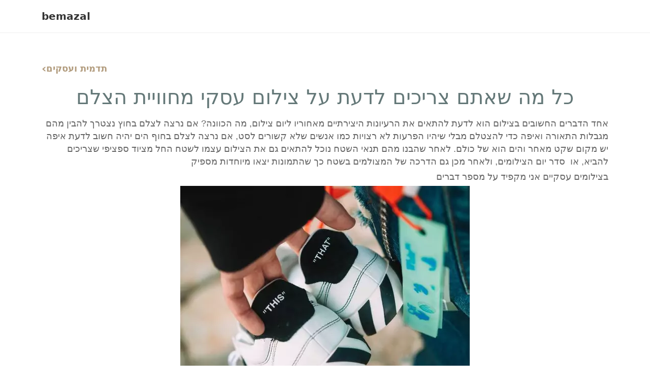

--- FILE ---
content_type: text/html; charset=UTF-8
request_url: https://www.bemazal.com/business-photography-image
body_size: 24614
content:
<!DOCTYPE html>
<html lang="he-IL">
<head>
    <meta charset="UTF-8">
    <meta name="viewport" content="width=device-width, initial-scale=1">
    <meta name='robots' content='index, follow, max-image-preview:large, max-snippet:-1, max-video-preview:-1' />
	<style>img:is([sizes="auto" i], [sizes^="auto," i]) { contain-intrinsic-size: 3000px 1500px }</style>
	<link rel="preload" href="https://www.bemazal.com/wp-content/themes/bemazal-theme/dist/assets/main-D4-kkLIW.css?ver=1.1.0" as="style">
<link rel="preconnect" href="https://fonts.googleapis.com" crossorigin>
<link rel="preconnect" href="https://fonts.gstatic.com" crossorigin>
<link rel="dns-prefetch" href="//www.google-analytics.com">
<link rel="dns-prefetch" href="//www.googletagmanager.com">

	<!-- This site is optimized with the Yoast SEO Premium plugin v26.0 (Yoast SEO v26.2) - https://yoast.com/wordpress/plugins/seo/ -->
	<title>כל מה שאתם צריכים לדעת על צילום עסקי מחוויית הצלם</title>
	<meta name="description" content="הבנת קהל היעד: כשצילמתי עבור חנות הבגדים, קהל היעד היה צעירים בני 16-30, הצילום היה חייב מותאם להם, לפלטפורמות שהם צורכים בהן תכנים. הבנת הפלטפורמה- יצירת תוצרים שמתאימים לרשתות חברתיות, לאתר אינטרנט ולכל פלטפורמה בה העסק מבקש לפרסם" />
	<link rel="canonical" href="http://www.bemazal.com/business-photography-image/" />
	<meta property="og:locale" content="he_IL" />
	<meta property="og:type" content="article" />
	<meta property="og:title" content="כל מה שאתם צריכים לדעת על צילום עסקי מחוויית הצלם" />
	<meta property="og:description" content="הבנת קהל היעד: כשצילמתי עבור חנות הבגדים, קהל היעד היה צעירים בני 16-30, הצילום היה חייב מותאם להם, לפלטפורמות שהם צורכים בהן תכנים. הבנת הפלטפורמה- יצירת תוצרים שמתאימים לרשתות חברתיות, לאתר אינטרנט ולכל פלטפורמה בה העסק מבקש לפרסם" />
	<meta property="og:url" content="http://www.bemazal.com/business-photography-image/" />
	<meta property="og:site_name" content="bemazal" />
	<meta property="article:published_time" content="2021-03-09T09:05:52+00:00" />
	<meta property="article:modified_time" content="2026-01-18T09:30:01+00:00" />
	<meta property="og:image" content="https://www.bemazal.com/wp-content/uploads/2021/03/business-photography-image-c398e9dbcb.jpg" />
	<meta property="og:image:width" content="1200" />
	<meta property="og:image:height" content="800" />
	<meta property="og:image:type" content="image/jpeg" />
	<meta name="twitter:card" content="summary_large_image" />
	<script type="application/ld+json" class="yoast-schema-graph">{"@context":"https://schema.org","@graph":[{"@type":"WebPage","@id":"https://www.bemazal.com/business-photography-image/","url":"http://www.bemazal.com/business-photography-image/","name":"כל מה שאתם צריכים לדעת על צילום עסקי מחוויית הצלם","isPartOf":{"@id":"https://www.bemazal.com/#website"},"primaryImageOfPage":{"@id":"http://www.bemazal.com/business-photography-image/#primaryimage"},"image":{"@id":"http://www.bemazal.com/business-photography-image/#primaryimage"},"thumbnailUrl":"https://www.bemazal.com/wp-content/uploads/2021/03/business-photography-image-c398e9dbcb.jpg","datePublished":"2021-03-09T09:05:52+00:00","dateModified":"2026-01-18T09:30:01+00:00","author":{"@id":""},"description":"הבנת קהל היעד: כשצילמתי עבור חנות הבגדים, קהל היעד היה צעירים בני 16-30, הצילום היה חייב מותאם להם, לפלטפורמות שהם צורכים בהן תכנים. הבנת הפלטפורמה- יצירת תוצרים שמתאימים לרשתות חברתיות, לאתר אינטרנט ולכל פלטפורמה בה העסק מבקש לפרסם","breadcrumb":{"@id":"http://www.bemazal.com/business-photography-image/#breadcrumb"},"inLanguage":"he-IL","potentialAction":[{"@type":"ReadAction","target":["http://www.bemazal.com/business-photography-image/"]}]},{"@type":"ImageObject","inLanguage":"he-IL","@id":"http://www.bemazal.com/business-photography-image/#primaryimage","url":"https://www.bemazal.com/wp-content/uploads/2021/03/business-photography-image-c398e9dbcb.jpg","contentUrl":"https://www.bemazal.com/wp-content/uploads/2021/03/business-photography-image-c398e9dbcb.jpg","width":1200,"height":800,"caption":"כל מה שאתם צריכים לדעת על צילום עסקי מחוויית הצלם"},{"@type":"BreadcrumbList","@id":"http://www.bemazal.com/business-photography-image/#breadcrumb","itemListElement":[{"@type":"ListItem","position":1,"name":"Home","item":"https://www.bemazal.com/"},{"@type":"ListItem","position":2,"name":"בלוג","item":"https://www.bemazal.com/בלוג-1/"},{"@type":"ListItem","position":3,"name":"כל מה שאתם צריכים לדעת על צילום עסקי מחוויית הצלם"}]},{"@type":"WebSite","@id":"https://www.bemazal.com/#website","url":"https://www.bemazal.com/","name":"bemazal","description":"","potentialAction":[{"@type":"SearchAction","target":{"@type":"EntryPoint","urlTemplate":"https://www.bemazal.com/?s={search_term_string}"},"query-input":{"@type":"PropertyValueSpecification","valueRequired":true,"valueName":"search_term_string"}}],"inLanguage":"he-IL"}]}</script>
	<!-- / Yoast SEO Premium plugin. -->


<link rel='dns-prefetch' href='//www.bemazal.com' />
<link href='https://fonts.googleapis.com' crossorigin='anonymous' rel='preconnect' />
<link href='https://fonts.gstatic.com' crossorigin='anonymous' rel='preconnect' />
<link rel="alternate" type="application/rss+xml" title="bemazal &laquo; פיד תגובות של כל מה שאתם צריכים לדעת על צילום עסקי מחוויית הצלם" href="https://www.bemazal.com/business-photography-image/feed/" />
	<style id="bemazal-ltr-fix">
		/* Базовое выравнивание для контента на иврите */
		.entry-content,
		.wp-block-paragraph,
		.wp-block-heading,
		.wp-block-list {
			text-align: right;
		}

		/* Списки: маркеры справа */
		.entry-content ul,
		.entry-content ol,
		.wp-block-list {
			padding-right: 2em;
			padding-left: 0;
		}

		/* Кавычки для иврита */
		.wp-block-quote {
			border-right: 4px solid currentColor;
			border-left: none;
			padding-right: 1em;
			padding-left: 0;
		}
	</style>
	    <style>
    .youtube-facade {
        position: relative;
        width: 100%;
        aspect-ratio: 16/9;
        background: #000;
        cursor: pointer;
        overflow: hidden;
    }
    .youtube-facade picture,
    .youtube-facade img {
        position: absolute;
        inset: 0;
        width: 100%;
        height: 100%;
        object-fit: cover;
    }
    .youtube-facade__play {
        position: absolute;
        top: 50%;
        left: 50%;
        transform: translate(-50%, -50%);
        transition: transform 0.2s ease, filter 0.2s ease;
        filter: drop-shadow(0 2px 8px rgba(0,0,0,0.4));
    }
    .youtube-facade:hover .youtube-facade__play,
    .youtube-facade:focus .youtube-facade__play {
        transform: translate(-50%, -50%) scale(1.1);
        filter: drop-shadow(0 4px 12px rgba(0,0,0,0.5));
    }
    .youtube-facade iframe {
        position: absolute;
        inset: 0;
        width: 100%;
        height: 100%;
        border: 0;
    }
    </style>
        <style>
    /* CLS Prevention: Ensure browsers reserve space for images with dimensions */
    img[width][height] {
        height: auto;
        max-width: 100%;
    }
    /* Support for older browsers that don't auto-calculate aspect-ratio from attributes */
    @supports not (aspect-ratio: 1/1) {
        img[width][height] {
            height: auto !important;
        }
    }
    </style>
    <link rel='stylesheet' id='wp-block-library-css' href='https://www.bemazal.com/wp-includes/css/dist/block-library/style.min.css?ver=6.8.3' type='text/css' media='print' onload="this.media='all'" />

<noscript><link rel="stylesheet" href="https://www.bemazal.com/wp-includes/css/dist/block-library/style.min.css?ver=6.8.3" media="all"></noscript><style id='classic-theme-styles-inline-css' type='text/css'>
/*! This file is auto-generated */
.wp-block-button__link{color:#fff;background-color:#32373c;border-radius:9999px;box-shadow:none;text-decoration:none;padding:calc(.667em + 2px) calc(1.333em + 2px);font-size:1.125em}.wp-block-file__button{background:#32373c;color:#fff;text-decoration:none}
</style>
<style id='tg-banner-style-inline-css' type='text/css'>
/* Реальные стили блока находятся в src/scss/blocks/content/banner.scss */
/* и компилируются в main.css для поддержки HMR */

</style>
<style id='bemazal-card-grid-style-inline-css' type='text/css'>
/* gutenberg-blocks/content/card-grid/style.css */
/* Реальные стили блока находятся в src/scss/blocks/content/card-grid.scss */
/* и компилируются в main.css для поддержки HMR */

</style>
<style id='bemazal-card-image-link-style-inline-css' type='text/css'>
/* Card Image Link Block Styles */
/* Реальные стили блока находятся в src/scss/blocks/content/card-image-link.scss */
/* и компилируются в main.css для поддержки HMR */

</style>
<style id='bemazal-collapse-style-inline-css' type='text/css'>
/* Реальные стили блока находятся в src/scss/blocks/content/collapse.scss */
/* и компилируются в main.css для поддержки HMR */

</style>
<style id='tg-cta-style-inline-css' type='text/css'>
/* CTA Block Styles */
/* Реальные стили блока находятся в ../../../src/scss/blocks/content/cta.scss */
/* и компилируются в main.css для поддержки HMR */

</style>
<style id='tg-image-text-style-inline-css' type='text/css'>
/* Реальные стили блока находятся в src/scss/blocks/content/image-text.scss */
/* и компилируются в main.css для поддержки HMR */
</style>
<style id='tg-links-list-style-inline-css' type='text/css'>
/* gutenberg-blocks/content/links-list/style.css */
/* Реальные стили блока находятся в src/scss/blocks/content/links-list.scss */
/* и компилируются в main.css для поддержки HMR */

</style>
<style id='bemazal-matrix-cards-style-inline-css' type='text/css'>
/* Matrix Cards Block - Frontend Styles */
.wp-block-bemazal-matrix-cards {
    direction: rtl;
    margin: 40px 0;
}

.matrix-cards-grid {
    display: grid;
    gap: 20px;
}

/* Card container */
.matrix-card {
    background: #fff;
    border-radius: 8px;
    overflow: hidden;
    box-shadow: 0 2px 8px rgba(0, 0, 0, 0.08);
    transition: box-shadow 0.3s ease, transform 0.3s ease;
    display: flex;
    flex-direction: column;
}

.matrix-card:hover {
    box-shadow: 0 8px 24px rgba(0, 0, 0, 0.12);
    transform: translateY(-4px);
}

/* Image wrapper */
.matrix-card__image-wrapper {
    position: relative;
    overflow: hidden;
    aspect-ratio: 4 / 3;
}

.matrix-card__image-link {
    display: block;
    width: 100%;
    height: 100%;
}

.matrix-card__image {
    width: 100%;
    height: 100%;
    object-fit: cover;
    transition: transform 0.5s ease;
}

.matrix-card__image-wrapper:hover .matrix-card__image {
    transform: scale(1.05);
}

/* Hover overlay */
.matrix-card__image-hover {
    position: absolute;
    inset: 0;
    background: rgba(0, 0, 0, 0);
    transition: background 0.3s ease;
}

.matrix-card__image-wrapper:hover .matrix-card__image-hover {
    background: rgba(0, 0, 0, 0.15);
}

/* Content area */
.matrix-card__content {
    padding: 20px;
    background: #f5f5f5;
    flex: 1;
    display: flex;
    flex-direction: column;
    text-align: right;
}

.matrix-card__title {
    margin: 0 0 10px;
    font-size: 18px;
    font-weight: 400;
    color: #333;
    line-height: 1.4;
}

.matrix-card__description {
    margin: 0 0 15px;
    font-size: 14px;
    color: #666;
    line-height: 1.6;
    flex: 1;
}

/* Button */
.matrix-card__button-wrapper {
    margin-top: auto;
    text-align: center;
}

.matrix-card__button {
    display: inline-block;
    padding: 10px 24px;
    background: #333;
    color: #fff;
    text-decoration: none;
    border-radius: 4px;
    font-size: 14px;
    font-weight: 400;
    transition: background 0.3s ease;
}

.matrix-card__button:hover {
    background: #555;
    color: #fff;
}

/* Card without image */
.matrix-card:not(.matrix-card--has-image) .matrix-card__content {
    padding: 30px 20px;
}

/* Responsive: Tablet */
@media (max-width: 991px) {
    .matrix-cards-grid {
        grid-template-columns: repeat(2, 1fr) !important;
    }
}

/* Responsive: Mobile */
@media (max-width: 576px) {
    .matrix-cards-grid {
        grid-template-columns: 1fr !important;
    }

    .matrix-card__content {
        padding: 15px;
    }

    .matrix-card__title {
        font-size: 16px;
    }
}

</style>
<style id='tg-profile-cta-style-inline-css' type='text/css'>
/**
 * Profile CTA Block - Frontend Styles (Placeholder)
 *
 * Real styles are in src/scss/blocks/content/profile-cta.scss
 * and compiled into main.css for HMR support.
 */

</style>
<style id='bemazal-sticky-testimonials-style-inline-css' type='text/css'>
/**
 * Sticky Testimonials Block - Frontend Styles
 */

.wp-block-bemazal-sticky-testimonials {
    --quote-color: #c9a96e;
    --card-border-color: #e5e5e5;
    --card-bg-color: #ffffff;
    --text-color: #333333;
    --author-color: #666666;
    overflow: visible !important;
}

.wp-block-bemazal-sticky-testimonials .sticky-testimonials-container {
    display: flex;
    gap: 40px;
    align-items: flex-start;
    max-width: 1200px;
    margin: 0 auto;
    padding: 20px;
    overflow: visible !important;
}

/* Image position variants */
.wp-block-bemazal-sticky-testimonials .sticky-testimonials-container.image-right {
    flex-direction: row;
}

.wp-block-bemazal-sticky-testimonials .sticky-testimonials-container.image-left {
    flex-direction: row-reverse;
}

/* Content column */
.wp-block-bemazal-sticky-testimonials .content-column {
    flex: 1;
    min-width: 0;
}

/* Section title */
.wp-block-bemazal-sticky-testimonials .section-title {
    font-size: 1.5rem;
    font-weight: 400;
    margin-bottom: 1.5rem;
    color: var(--text-color);
}

/* Image column - sticky */
.wp-block-bemazal-sticky-testimonials .image-column {
    flex: 0 0 45%;
    max-width: 45%;
    position: -webkit-sticky; /* Safari support */
    position: sticky;
    top: 100px;
    align-self: flex-start;
    height: fit-content;
    z-index: 10;
}

.wp-block-bemazal-sticky-testimonials .image-column img {
    width: 100%;
    height: auto;
    display: block;
    border-radius: 4px;
}

/* Testimonials list */
.wp-block-bemazal-sticky-testimonials .testimonials-list {
    display: flex;
    flex-direction: column;
    gap: 20px;
}

/* Testimonial card */
.wp-block-bemazal-sticky-testimonials .testimonial-card {
    background: var(--card-bg-color);
    border: 1px solid var(--card-border-color);
    border-radius: 8px;
    padding: 24px;
    position: relative;
}

/* Quote icon */
.wp-block-bemazal-sticky-testimonials .quote-icon {
    display: inline-block;
    font-family: Georgia, serif;
    font-size: 4rem;
    line-height: 1;
    color: var(--quote-color);
    margin-top: -20px;
    margin-bottom: -20px;
}

.wp-block-bemazal-sticky-testimonials .quote-icon::before {
    content: '\201C';
}

/* Testimonial header */
.wp-block-bemazal-sticky-testimonials .testimonial-header {
    margin-bottom: 16px;
}

/* Testimonial title */
.wp-block-bemazal-sticky-testimonials .testimonial-title {
    font-size: 1.75rem;
    font-weight: 400;
    margin: 0.5rem 0;
    color: #3ba5b5;
    line-height: 1.3;
}

/* Testimonial content */
.wp-block-bemazal-sticky-testimonials .testimonial-content {
    font-size: 1rem;
    line-height: 1.7;
    color: var(--text-color);
    margin-bottom: 16px;
}

.wp-block-bemazal-sticky-testimonials .testimonial-content br {
    display: block;
    content: "";
    margin-top: 1em;
}

/* Testimonial author */
.wp-block-bemazal-sticky-testimonials .testimonial-author {
    font-size: 0.875rem;
    color: var(--author-color);
    margin-top: 16px;
    font-style: italic;
}

/* RTL support */
[dir="rtl"] .wp-block-bemazal-sticky-testimonials .sticky-testimonials-container.image-right,
.rtl .wp-block-bemazal-sticky-testimonials .sticky-testimonials-container.image-right {
    flex-direction: row-reverse;
}

[dir="rtl"] .wp-block-bemazal-sticky-testimonials .sticky-testimonials-container.image-left,
.rtl .wp-block-bemazal-sticky-testimonials .sticky-testimonials-container.image-left {
    flex-direction: row;
}

[dir="rtl"] .wp-block-bemazal-sticky-testimonials .testimonial-card,
.rtl .wp-block-bemazal-sticky-testimonials .testimonial-card {
    text-align: right;
}

/* Responsive */
@media (max-width: 992px) {
    .wp-block-bemazal-sticky-testimonials .sticky-testimonials-container {
        flex-direction: column !important;
        gap: 30px;
    }

    .wp-block-bemazal-sticky-testimonials .image-column {
        flex: 0 0 auto;
        max-width: 100%;
        position: relative;
        top: auto;
        order: -1;
    }

    .wp-block-bemazal-sticky-testimonials .content-column {
        width: 100%;
    }
}

@media (max-width: 576px) {
    .wp-block-bemazal-sticky-testimonials .sticky-testimonials-container {
        padding: 15px;
    }

    .wp-block-bemazal-sticky-testimonials .testimonial-card {
        padding: 16px;
    }

    .wp-block-bemazal-sticky-testimonials .quote-icon {
        font-size: 3rem;
    }

    .wp-block-bemazal-sticky-testimonials .testimonial-title {
        font-size: 1.4rem;
    }
}

</style>
<style id='tg-table-style-inline-css' type='text/css'>
/* Compiled CSS for the Bemazal Table block */
.tg-table-block{margin:1rem 0;}
.tg-table-block .tg-table{width:100%;border-collapse:collapse;}
.tg-table-block .tg-table th,.tg-table-block .tg-table td{border:1px solid #ddd;padding:0.5rem;}
.tg-table-block .tg-table th{background-color:var(--wp--preset--color--primary,#c3a477);color:#fff;text-align:right;}
.tg-table-block .tg-table tr:nth-child(even) td{background-color:#f9f9f9;}
</style>
<style id='bemazal-testimonials-style-inline-css' type='text/css'>
/**
 * Testimonials Slider - Frontend Styles
 *
 * Main styles are in: src/scss/blocks/content/testimonials.scss
 * This file is a placeholder for WordPress block registration compatibility.
 */

</style>
<style id='bemazal-text-card-style-inline-css' type='text/css'>
/* Placeholder - real styles in src/scss/blocks/ */

</style>
<style id='bemazal-timeline-style-inline-css' type='text/css'>
/**
 * Timeline Block - Front-end Styles (Placeholder)
 *
 * Реальные продакшн стили находятся в src/scss/blocks/content/timeline.scss
 * и компилируются в main.css для поддержки HMR и оптимизации.
 *
 * Этот файл является заглушкой для WordPress-совместимости.
 */

</style>
<style id='tg-fbmp-gallery-style-inline-css' type='text/css'>
.tg-fbmp{--fbmp-columns:3;--fbmp-gap:12px;--fbmp-radius:0px;content-visibility:auto;contain-intrinsic-size:640px}
/* Non-Masonry: strict grid for exact columns */
.tg-fbmp__grid:not(.is-masonry){display:grid;grid-template-columns:repeat(var(--fbmp-columns), minmax(0,1fr));gap:var(--fbmp-gap)}
/* Masonry mode - CSS Grid IMMEDIATELY (before JS) */
.tg-fbmp[data-use-masonry="1"] .tg-fbmp__grid{display:grid;gap:var(--fbmp-gap,12px);grid-template-columns:repeat(var(--fbmp-columns,3),1fr)}
.tg-fbmp[data-use-masonry="1"] .tg-fbmp__grid:not(.is-masonry) .tg-fbmp__itemwrap{}
/* Masonry mode - after JS init */
.tg-fbmp__grid.is-masonry{display:block;position:relative}
.tg-fbmp[data-use-masonry="1"] .tg-fbmp__grid.is-masonry .tg-fbmp__itemwrap{width:calc((100% - (var(--fbmp-columns) - 1) * var(--fbmp-gap)) / var(--fbmp-columns));margin:0 0 var(--fbmp-gap)}
/* Responsive columns - use CSS variables from block attributes */
@media(max-width:767.98px){.tg-fbmp[data-use-masonry="1"] .tg-fbmp__grid{grid-template-columns:repeat(var(--fbmp-columns-tablet,2),1fr)}}
@media(max-width:575.98px){.tg-fbmp[data-use-masonry="1"] .tg-fbmp__grid{grid-template-columns:repeat(var(--fbmp-columns-mobile,1),1fr)}}
/* Common */
.tg-fbmp__item{display:block;border-radius:var(--fbmp-radius);overflow:hidden;position:relative}
.tg-fbmp__item img{display:block;width:100%;height:auto}
.tg-fbmp__hover{position:absolute;inset:0;background:linear-gradient(to bottom,rgba(0,0,0,.0),rgba(0,0,0,.25));opacity:0;transition:opacity .2s ease;display:flex;align-items:center;justify-content:center}
.tg-fbmp__hover::before{content:'+';font-size:48px;font-weight:300;color:#fff;transform:scale(0.5) rotate(-90deg);transition:transform .3s cubic-bezier(0.68,-0.55,0.265,1.55);opacity:0}
.tg-fbmp__item:hover .tg-fbmp__hover{opacity:1}
.tg-fbmp__item:hover .tg-fbmp__hover::before{transform:scale(1) rotate(0deg);opacity:1}
/* editor */
.tg-fbmp__itemwrap{position:relative}
.tg-fbmp__actions{position:absolute;right:8px;bottom:8px;display:flex;gap:8px;padding:6px 8px;background:rgba(0,0,0,.65);border-radius:6px;z-index:3}
/* toolbar and thumbs */
.tg-fbmp__toolbar{margin-top:12px;display:flex;gap:8px;flex-wrap:wrap}
.tg-fbmp__list{display:flex;gap:8px;flex-wrap:wrap}
.tg-fbmp__thumb{position:relative;width:96px;height:64px;border:1px solid rgba(0,0,0,.1);border-radius:6px;overflow:hidden}
.tg-fbmp__thumb img{width:100%;height:100%;object-fit:cover;display:block}
.tg-fbmp__tools{position:absolute;inset:auto 0 0 0;display:flex;justify-content:space-between;gap:2px;background:linear-gradient(to top, rgba(0,0,0,.55), rgba(0,0,0,0));padding:4px}
@media (prefers-reduced-motion:reduce){.tg-fbmp *{transition:none !important}}

</style>
<link rel='stylesheet' id='tg-thumbs-gallery-style-css' href='https://www.bemazal.com/wp-content/themes/bemazal-theme/gutenberg-blocks/gallery/thumbs-gallery/style.css?ver=3.6.0' type='text/css' media='all' />
<style id='bemazal-before-after-style-inline-css' type='text/css'>
/**
 * Before/After Comparison Block - Frontend Styles
 *
 * Before = left side (first image, full)
 * After = right side (second image, clipped from left)
 */

/* Main wrapper */
.bemazal-before-after-wrapper {
	position: relative;
	width: 100%;
	max-width: 100%;
	margin: 0 auto;
}

/* Container */
.bemazal-before-after {
	position: relative;
	overflow: hidden;
}

/* First image (before) - sets container height, shows left side */
.bemazal-before-after > img:first-child {
	display: block;
	width: 100%;
	height: auto;
}

/* Second image (after) - overlays, clipped to show right side */
.bemazal-before-after > img:nth-child(2) {
	position: absolute;
	top: 0;
	left: 0;
	width: 100%;
	height: 100%;
	object-fit: cover;
	/* Default 50% - clip left half, show right half */
	clip-path: inset(0 0 0 50%);
}

/* Labels */
.before-after-labels {
	position: absolute;
	bottom: 15px;
	left: 15px;
	right: 15px;
	display: flex;
	justify-content: space-between;
	pointer-events: none;
	z-index: 5;
}

.before-after-labels .before-label,
.before-after-labels .after-label {
	background: rgba(0, 0, 0, 0.7);
	color: #fff;
	padding: 8px 16px;
	border-radius: 4px;
	font-size: 14px;
	font-weight: bold;
}

/* RTL */
[dir="rtl"] .before-after-labels {
	flex-direction: row-reverse;
}

/* Alignment */
.wp-block-bemazal-before-after.alignwide {
	max-width: var(--wp--style--global--wide-size, 1200px);
}

.wp-block-bemazal-before-after.alignfull {
	max-width: 100%;
	width: 100%;
}

/* Mobile */
@media screen and (max-width: 768px) {
	.before-after-labels {
		bottom: 10px;
		left: 10px;
		right: 10px;
	}

	.before-after-labels .before-label,
	.before-after-labels .after-label {
		padding: 6px 12px;
		font-size: 12px;
	}
}

</style>
<style id='bemazal-content-image-style-inline-css' type='text/css'>
/**
 * Text Overlay Block - Style Placeholder
 *
 * Реальные стили блока находятся в src/scss/blocks/media/text-overlay.scss
 * и компилируются в main.css для поддержки HMR.
 *
 * Этот файл оставлен для WordPress-совместимости.
 */

</style>
<link rel='stylesheet' id='bemazal-image-hero-style-css' href='https://www.bemazal.com/wp-content/themes/bemazal-theme/gutenberg-blocks/media/image-hero/style.css?ver=1.3.0' type='text/css' media='all' />
<style id='bemazal-video-hero-style-inline-css' type='text/css'>
/* Video Hero Block - основные стили загружаются через Vite из /src/scss/blocks/media/video-hero.scss */
</style>
<style id='bemazal-price-cards-style-inline-css' type='text/css'>
/**
 * Price Cards Block - Frontend Styles
 *
 * Real styles are in src/scss/blocks/pricing/price-cards.scss
 * and compiled into main.css for HMR support.
 */

</style>
<style id='bemazal-pricing-table-style-inline-css' type='text/css'>
/* Реальные стили блока находятся в src/scss/blocks/pricing/pricing-table.scss */
/* и компилируются в main.css для поддержки HMR */

</style>
<style id='tg-carousel-style-inline-css' type='text/css'>
/**
 * Carousel Swiper Block - Frontend Styles (Placeholder)
 *
 * Реальные стили блока находятся в src/scss/blocks/slider/carousel.scss
 * и компилируются в main.css для поддержки HMR.
 *
 * Этот файл является заглушкой для совместимости с WordPress block.json.
 */

</style>
<style id='tg-event-item-style-inline-css' type='text/css'>
/* Event Item - Style Placeholder */
/* Styles are included in parent block (events.scss) */

</style>
<style id='tg-events-style-inline-css' type='text/css'>
/* Events Timeline - Style Placeholder */
/* Real styles are in src/scss/blocks/slider/events.scss and compiled into main.css for HMR support */

</style>
<style id='tg-logo-slider-style-inline-css' type='text/css'>
/* Logo Slider Block - Frontend Styles */
/* Реальные стили находятся в src/scss/blocks/slider/logo-slider.scss */
/* и компилируются в main.css для поддержки HMR */

</style>
<style id='bemazal-team-member-style-inline-css' type='text/css'>
/* Реальные стили блока находятся в src/scss/blocks/team/team-member.scss */
/* и компилируются в main.css для поддержки HMR */

</style>
<style id='global-styles-inline-css' type='text/css'>
:root{--wp--preset--aspect-ratio--square: 1;--wp--preset--aspect-ratio--4-3: 4/3;--wp--preset--aspect-ratio--3-4: 3/4;--wp--preset--aspect-ratio--3-2: 3/2;--wp--preset--aspect-ratio--2-3: 2/3;--wp--preset--aspect-ratio--16-9: 16/9;--wp--preset--aspect-ratio--9-16: 9/16;--wp--preset--color--black: #000000;--wp--preset--color--cyan-bluish-gray: #abb8c3;--wp--preset--color--white: #ffffff;--wp--preset--color--pale-pink: #f78da7;--wp--preset--color--vivid-red: #cf2e2e;--wp--preset--color--luminous-vivid-orange: #ff6900;--wp--preset--color--luminous-vivid-amber: #fcb900;--wp--preset--color--light-green-cyan: #7bdcb5;--wp--preset--color--vivid-green-cyan: #00d084;--wp--preset--color--pale-cyan-blue: #8ed1fc;--wp--preset--color--vivid-cyan-blue: #0693e3;--wp--preset--color--vivid-purple: #9b51e0;--wp--preset--gradient--vivid-cyan-blue-to-vivid-purple: linear-gradient(135deg,rgba(6,147,227,1) 0%,rgb(155,81,224) 100%);--wp--preset--gradient--light-green-cyan-to-vivid-green-cyan: linear-gradient(135deg,rgb(122,220,180) 0%,rgb(0,208,130) 100%);--wp--preset--gradient--luminous-vivid-amber-to-luminous-vivid-orange: linear-gradient(135deg,rgba(252,185,0,1) 0%,rgba(255,105,0,1) 100%);--wp--preset--gradient--luminous-vivid-orange-to-vivid-red: linear-gradient(135deg,rgba(255,105,0,1) 0%,rgb(207,46,46) 100%);--wp--preset--gradient--very-light-gray-to-cyan-bluish-gray: linear-gradient(135deg,rgb(238,238,238) 0%,rgb(169,184,195) 100%);--wp--preset--gradient--cool-to-warm-spectrum: linear-gradient(135deg,rgb(74,234,220) 0%,rgb(151,120,209) 20%,rgb(207,42,186) 40%,rgb(238,44,130) 60%,rgb(251,105,98) 80%,rgb(254,248,76) 100%);--wp--preset--gradient--blush-light-purple: linear-gradient(135deg,rgb(255,206,236) 0%,rgb(152,150,240) 100%);--wp--preset--gradient--blush-bordeaux: linear-gradient(135deg,rgb(254,205,165) 0%,rgb(254,45,45) 50%,rgb(107,0,62) 100%);--wp--preset--gradient--luminous-dusk: linear-gradient(135deg,rgb(255,203,112) 0%,rgb(199,81,192) 50%,rgb(65,88,208) 100%);--wp--preset--gradient--pale-ocean: linear-gradient(135deg,rgb(255,245,203) 0%,rgb(182,227,212) 50%,rgb(51,167,181) 100%);--wp--preset--gradient--electric-grass: linear-gradient(135deg,rgb(202,248,128) 0%,rgb(113,206,126) 100%);--wp--preset--gradient--midnight: linear-gradient(135deg,rgb(2,3,129) 0%,rgb(40,116,252) 100%);--wp--preset--font-size--small: 13px;--wp--preset--font-size--medium: 20px;--wp--preset--font-size--large: 36px;--wp--preset--font-size--x-large: 42px;--wp--preset--spacing--20: 0.44rem;--wp--preset--spacing--30: 0.67rem;--wp--preset--spacing--40: 1rem;--wp--preset--spacing--50: 1.5rem;--wp--preset--spacing--60: 2.25rem;--wp--preset--spacing--70: 3.38rem;--wp--preset--spacing--80: 5.06rem;--wp--preset--shadow--natural: 6px 6px 9px rgba(0, 0, 0, 0.2);--wp--preset--shadow--deep: 12px 12px 50px rgba(0, 0, 0, 0.4);--wp--preset--shadow--sharp: 6px 6px 0px rgba(0, 0, 0, 0.2);--wp--preset--shadow--outlined: 6px 6px 0px -3px rgba(255, 255, 255, 1), 6px 6px rgba(0, 0, 0, 1);--wp--preset--shadow--crisp: 6px 6px 0px rgba(0, 0, 0, 1);}:where(.is-layout-flex){gap: 0.5em;}:where(.is-layout-grid){gap: 0.5em;}body .is-layout-flex{display: flex;}.is-layout-flex{flex-wrap: wrap;align-items: center;}.is-layout-flex > :is(*, div){margin: 0;}body .is-layout-grid{display: grid;}.is-layout-grid > :is(*, div){margin: 0;}:where(.wp-block-columns.is-layout-flex){gap: 2em;}:where(.wp-block-columns.is-layout-grid){gap: 2em;}:where(.wp-block-post-template.is-layout-flex){gap: 1.25em;}:where(.wp-block-post-template.is-layout-grid){gap: 1.25em;}.has-black-color{color: var(--wp--preset--color--black) !important;}.has-cyan-bluish-gray-color{color: var(--wp--preset--color--cyan-bluish-gray) !important;}.has-white-color{color: var(--wp--preset--color--white) !important;}.has-pale-pink-color{color: var(--wp--preset--color--pale-pink) !important;}.has-vivid-red-color{color: var(--wp--preset--color--vivid-red) !important;}.has-luminous-vivid-orange-color{color: var(--wp--preset--color--luminous-vivid-orange) !important;}.has-luminous-vivid-amber-color{color: var(--wp--preset--color--luminous-vivid-amber) !important;}.has-light-green-cyan-color{color: var(--wp--preset--color--light-green-cyan) !important;}.has-vivid-green-cyan-color{color: var(--wp--preset--color--vivid-green-cyan) !important;}.has-pale-cyan-blue-color{color: var(--wp--preset--color--pale-cyan-blue) !important;}.has-vivid-cyan-blue-color{color: var(--wp--preset--color--vivid-cyan-blue) !important;}.has-vivid-purple-color{color: var(--wp--preset--color--vivid-purple) !important;}.has-black-background-color{background-color: var(--wp--preset--color--black) !important;}.has-cyan-bluish-gray-background-color{background-color: var(--wp--preset--color--cyan-bluish-gray) !important;}.has-white-background-color{background-color: var(--wp--preset--color--white) !important;}.has-pale-pink-background-color{background-color: var(--wp--preset--color--pale-pink) !important;}.has-vivid-red-background-color{background-color: var(--wp--preset--color--vivid-red) !important;}.has-luminous-vivid-orange-background-color{background-color: var(--wp--preset--color--luminous-vivid-orange) !important;}.has-luminous-vivid-amber-background-color{background-color: var(--wp--preset--color--luminous-vivid-amber) !important;}.has-light-green-cyan-background-color{background-color: var(--wp--preset--color--light-green-cyan) !important;}.has-vivid-green-cyan-background-color{background-color: var(--wp--preset--color--vivid-green-cyan) !important;}.has-pale-cyan-blue-background-color{background-color: var(--wp--preset--color--pale-cyan-blue) !important;}.has-vivid-cyan-blue-background-color{background-color: var(--wp--preset--color--vivid-cyan-blue) !important;}.has-vivid-purple-background-color{background-color: var(--wp--preset--color--vivid-purple) !important;}.has-black-border-color{border-color: var(--wp--preset--color--black) !important;}.has-cyan-bluish-gray-border-color{border-color: var(--wp--preset--color--cyan-bluish-gray) !important;}.has-white-border-color{border-color: var(--wp--preset--color--white) !important;}.has-pale-pink-border-color{border-color: var(--wp--preset--color--pale-pink) !important;}.has-vivid-red-border-color{border-color: var(--wp--preset--color--vivid-red) !important;}.has-luminous-vivid-orange-border-color{border-color: var(--wp--preset--color--luminous-vivid-orange) !important;}.has-luminous-vivid-amber-border-color{border-color: var(--wp--preset--color--luminous-vivid-amber) !important;}.has-light-green-cyan-border-color{border-color: var(--wp--preset--color--light-green-cyan) !important;}.has-vivid-green-cyan-border-color{border-color: var(--wp--preset--color--vivid-green-cyan) !important;}.has-pale-cyan-blue-border-color{border-color: var(--wp--preset--color--pale-cyan-blue) !important;}.has-vivid-cyan-blue-border-color{border-color: var(--wp--preset--color--vivid-cyan-blue) !important;}.has-vivid-purple-border-color{border-color: var(--wp--preset--color--vivid-purple) !important;}.has-vivid-cyan-blue-to-vivid-purple-gradient-background{background: var(--wp--preset--gradient--vivid-cyan-blue-to-vivid-purple) !important;}.has-light-green-cyan-to-vivid-green-cyan-gradient-background{background: var(--wp--preset--gradient--light-green-cyan-to-vivid-green-cyan) !important;}.has-luminous-vivid-amber-to-luminous-vivid-orange-gradient-background{background: var(--wp--preset--gradient--luminous-vivid-amber-to-luminous-vivid-orange) !important;}.has-luminous-vivid-orange-to-vivid-red-gradient-background{background: var(--wp--preset--gradient--luminous-vivid-orange-to-vivid-red) !important;}.has-very-light-gray-to-cyan-bluish-gray-gradient-background{background: var(--wp--preset--gradient--very-light-gray-to-cyan-bluish-gray) !important;}.has-cool-to-warm-spectrum-gradient-background{background: var(--wp--preset--gradient--cool-to-warm-spectrum) !important;}.has-blush-light-purple-gradient-background{background: var(--wp--preset--gradient--blush-light-purple) !important;}.has-blush-bordeaux-gradient-background{background: var(--wp--preset--gradient--blush-bordeaux) !important;}.has-luminous-dusk-gradient-background{background: var(--wp--preset--gradient--luminous-dusk) !important;}.has-pale-ocean-gradient-background{background: var(--wp--preset--gradient--pale-ocean) !important;}.has-electric-grass-gradient-background{background: var(--wp--preset--gradient--electric-grass) !important;}.has-midnight-gradient-background{background: var(--wp--preset--gradient--midnight) !important;}.has-small-font-size{font-size: var(--wp--preset--font-size--small) !important;}.has-medium-font-size{font-size: var(--wp--preset--font-size--medium) !important;}.has-large-font-size{font-size: var(--wp--preset--font-size--large) !important;}.has-x-large-font-size{font-size: var(--wp--preset--font-size--x-large) !important;}
:where(.wp-block-post-template.is-layout-flex){gap: 1.25em;}:where(.wp-block-post-template.is-layout-grid){gap: 1.25em;}
:where(.wp-block-columns.is-layout-flex){gap: 2em;}:where(.wp-block-columns.is-layout-grid){gap: 2em;}
:root :where(.wp-block-pullquote){font-size: 1.5em;line-height: 1.6;}
</style>
<link rel='stylesheet' id='bemazal-video-alignment-css' href='https://www.bemazal.com/wp-content/themes/bemazal-theme/assets/css/video-alignment.css?ver=1.1.0' type='text/css' media='print' onload="this.media='all'" />

<noscript><link rel="stylesheet" href="https://www.bemazal.com/wp-content/themes/bemazal-theme/assets/css/video-alignment.css?ver=1.1.0" media="all"></noscript><link rel='stylesheet' id='bemazal-style-css' href='https://www.bemazal.com/wp-content/themes/bemazal-theme/dist/assets/main-D4-kkLIW.css?ver=1.1.0' type='text/css' media='all' />
<link rel='stylesheet' id='bemazal-swiper-0-css' href='https://www.bemazal.com/wp-content/themes/bemazal-theme/dist/assets/vendor-swiper-BLJABEFC.css?ver=1.1.0' type='text/css' media='all' />
<link rel='stylesheet' id='bemazal-fancybox-0-css' href='https://www.bemazal.com/wp-content/themes/bemazal-theme/dist/assets/vendor-fancybox-BS_nwk9t.css?ver=1.1.0' type='text/css' media='print' onload="this.media='all'" />

<noscript><link rel="stylesheet" href="https://www.bemazal.com/wp-content/themes/bemazal-theme/dist/assets/vendor-fancybox-BS_nwk9t.css?ver=1.1.0" media="all"></noscript><script>document.createElement( "picture" );if(!window.HTMLPictureElement && document.addEventListener) {window.addEventListener("DOMContentLoaded", function() {var s = document.createElement("script");s.src = "https://www.bemazal.com/wp-content/plugins/webp-express/js/picturefill.min.js";document.body.appendChild(s);});}</script><link rel="icon" href="https://www.bemazal.com/wp-content/uploads/2026/01/site-icon-1-100x100.png" sizes="32x32" />
<link rel="icon" href="https://www.bemazal.com/wp-content/uploads/2026/01/site-icon-1-362x362.png" sizes="192x192" />
<link rel="apple-touch-icon" href="https://www.bemazal.com/wp-content/uploads/2026/01/site-icon-1-362x362.png" />
<meta name="msapplication-TileImage" content="https://www.bemazal.com/wp-content/uploads/2026/01/site-icon-1-362x362.png" />
    <!-- FOUC Prevention: Hide dropdowns and mobile menu until JS initializes -->
    <style id="fouc-prevention">
        /* Hide mobile menu wrapper completely */
        .mobile-menu-wrapper { display: none !important; }
        /* Hide mobile dropdown menus */
        .mobile-menu-nav .dropdown-menu { display: none !important; }
        /* Hide desktop dropdown menus */
        .desktop-nav .dropdown-menu { display: none !important; }
    </style>
</head>

<body class="wp-singular post-template-default single single-post postid-21976 single-format-standard wp-theme-bemazal-theme ltr">
    <header class="site-header">
        <nav class="navbar navbar-expand-lg navbar-light">
            <div class="container">
                                    <a class="navbar-brand" href="https://www.bemazal.com/" rel="home">
                        bemazal                    </a>
                
                <!-- Hamburger Button for Mobile (mmenu style) -->
                <button class="mobile-menu-toggle d-lg-none" type="button" aria-label="Toggle mobile menu" aria-expanded="false">
                    <span class="hamburger-box">
                        <span class="hamburger-inner"></span>
                    </span>
                </button>

                <!-- Desktop Navigation -->
                <div class="desktop-nav d-none d-lg-flex ms-auto">
                                    </div>
            </div>
        </nav>
    </header>

    <!-- Mobile Off-Canvas Menu (mmenu style) - OUTSIDE header for proper fixed positioning -->
    <div class="mobile-menu-wrapper d-lg-none">
        <div class="mobile-menu-overlay"></div>
        <div class="mobile-menu-panel">
            <div class="mobile-menu-header">
                <a class="mobile-menu-brand" href="https://www.bemazal.com/">
                    bemazal                </a>
                <button class="mobile-menu-close" type="button" aria-label="Close menu">
                    <svg width="24" height="24" viewBox="0 0 24 24" fill="none" stroke="currentColor" stroke-width="2">
                        <line x1="18" y1="6" x2="6" y2="18"></line>
                        <line x1="6" y1="6" x2="18" y2="18"></line>
                    </svg>
                </button>
            </div>
            <nav class="mobile-menu-nav">
                            </nav>
        </div>
    </div>

















































<a class="skip-link screen-reader-text" href="#main-content">Skip to content</a>

<main id="main-content" class="site-main container py-5" role="main">
                <article class="post-21976 post type-post status-publish format-standard has-post-thumbnail hentry category-business tag-172 tag-16 tag-23 tag-12 tag-8">
                                                    <div class="entry-category mb-2">
                        <a href="https://www.bemazal.com/בלוג-1/תדמית-ועסקים/" class="category-link">
                            תדמית ועסקים                        </a>
                    </div>
                
                <div class="entry-content">
                    <h1 class="wp-block-heading has-text-align-center">כל מה שאתם צריכים לדעת על צילום עסקי מחוויית הצלם</h1>

<p class="has-text-align-right"> אחד הדברים החשובים בצילום הוא לדעת להתאים את הרעיונות היצירתיים מאחוריו ליום צילום, מה הכוונה? אם נרצה לצלם בחוץ נצטרך להבין מהם מגבלות התאורה ואיפה כדי להצטלם מבלי שיהיו הפרעות לא רצויות כמו אנשים שלא קשורים לסט, אם נרצה לצלם בחוף הים יהיה חשוב לדעת איפה יש מקום שקט מאחר והים הוא של כולם. לאחר שהבנו מהם תנאי השטח נוכל להתאים גם את הצילום עצמו לשטח החל מציוד ספציפי שצריכים להביא, או  סדר יום הצילומים, ולאחר מכן גם הדרכה של המצולמים בשטח כך שהתמונות יצאו מיוחדות מספיק </p>

<p class="has-text-align-right"> בצילומים עסקיים אני מקפיד על מספר דברים </p>

<div class="wp-block-image size-large">
<figure class="aligncenter"><picture><source srcset="https://www.bemazal.com/wp-content/webp-express/webp-images/uploads/2021/03/business-photography-image-cb5189893c.jpg.webp" type="image/webp"><img fetchpriority="high" decoding="async" width="570" height="380" src="https://www.bemazal.com/wp-content/uploads/2021/03/business-photography-image-cb5189893c.jpg" alt="" class="wp-image-17020 webpexpress-processed"></picture></figure></div>

<p class="has-text-align-right">  ציוד מקצועי ומותאם לסוג הצילום המבוקש:  כשאני קובע את יום הצילומים אני מוודא מול הלקוח איזה צילומים הוא מעדיף על פי האני מאמין שלו, יש כאלו שיעדיפו שאת יום הצילום נבצע בעסק עצמו ויש מי שיבחרו ההפך: להציג את המותג שלהם לאור יום בחוץ.  חשוב להבין מהם תנאי הסביבה כאשר מצלמים בחוץ. כשצילמתי עבור עסק בגדי אופנה דאגנו לצלם בשעות היום בחוץ, ככה יכולנו לצלם באור את הדוגמן ביחד עם הבגדים, בלוקיישנים שונים שנראים טוב אך עדיין לא גונבים את הפוקוס של הבגדים שגם זה שיקול משמעותי </p>

<p class="has-text-align-right"> &#8211; שירות אנושי, סבלני ומקצועי: כל בעל עסק יודע שהשירות הוא הדבר העיקרי שיכול להפיל את העסק או להרים אותו. ללא שירות טוב לא הייתי מגיע לאן שהגעתי. המומחיות שלי נעה בין <a href="/%D7%A6%D7%9C%D7%9D-%D7%90%D7%99%D7%A8%D7%95%D7%A2%D7%99%D7%9D-%D7%9E%D7%95%D7%9E%D7%9C%D7%A5/%D7%A6%D7%99%D7%9C%D7%95%D7%9D-%D7%90%D7%99%D7%A8%D7%95%D7%A2%D7%99%D7%9D-%D7%A7%D7%98%D7%A0%D7%99%D7%9D/" title="צילום אירועים קטנים">צילום אירועים</a>, עד לצילום <a href="/image-portret-clips/business-imageclip/" title="סרטי תדמית">סרטוני תדמית</a>, כנסים וגם לצילום עבור מותגים ועסקים פרטיים. במשך כל יום הצילום אני דואג לשירות נעים ומכיל עבור הלקוחות ובמקביל עבור המצולמים, חשוב לי לשמור על יחסים טובים עם העסקים האלו ובמקביל גם לדעת איך לגרום לדוגמן או הדוגמנית להרגיש בנוח להצטלם ולבצע את עבודתם הנאמנה </p>

<div class="wp-block-image size-large">
<figure class="aligncenter"><picture><source srcset="https://www.bemazal.com/wp-content/webp-express/webp-images/uploads/2021/03/business-photography-image-4c84be0792.jpg.webp" type="image/webp"><img decoding="async" width="570" height="380" src="https://www.bemazal.com/wp-content/uploads/2021/03/business-photography-image-4c84be0792.jpg" alt="" class="wp-image-17021 webpexpress-processed"></picture></figure></div>

<p class="has-text-align-right"> הבנה של המותג והקפדה על הפרטים הקטנים: ללא הבנת המותג אי אפשר לצלם את המותג. חשוב מאוד להבין האם אופי המותג הוא שובב, צעיר ורענן או רציני ואחראי, כי הצילומים יראו אחרת לגמרי אפילו בתחום זוויות הצילום. כמות התעוזה שיש לעסקים תשפיע ישירות על סוג התמונות שיצאו ועל הסרטון של המותג. כאשר צילמתי עבור חנות הבגדים את <a href="https://www.bemazal.com/image-portret-clips/business-imageclip/#%D7%A1%D7%A8%D7%98%D7%95%D7%9F%20%D7%A9%D7%99%D7%95%D7%95%D7%A7%D7%99" target="_blank" title="https://www.bemazal.com/image-portret-clips/business-imageclip/#%D7%A1%D7%A8%D7%98%D7%95%D7%9F%20%D7%A9%D7%99%D7%95%D7%95%D7%A7%D7%99">הסרטון השיווקי שלהם</a> לקחתי בחשבון שעליי להכניס כמה שיותר פרטים חשובים לצילומים- החל מלהקיף כמה שיותר פריטים שהחנות מוכרת, עד להקפדה לצילום התווית, כרטיס הביקור, זום אין וזום אאוט כשצריך, ובעיקר לשקף הכל מבלי שזה ירגיש עמוס מידי או מוכר מידי, המטרה שהצילום יהיה מזמין ומושך לעין ולא אחרת </p>

<div class="wp-block-image size-large">
<figure class="aligncenter"><picture><source srcset="https://www.bemazal.com/wp-content/webp-express/webp-images/uploads/2021/03/business-photography-image-4b8e14656e.jpg.webp" type="image/webp"><img decoding="async" width="570" height="380" src="https://www.bemazal.com/wp-content/uploads/2021/03/business-photography-image-4b8e14656e.jpg" alt="" class="wp-image-17022 webpexpress-processed"></picture></figure></div>

<p class="has-text-align-right"> הבנת הפלטפורמה- יצירת תוצרים שמתאימים לרשתות חברתיות, לאתר אינטרנט ולכל פלטפורמה בה העסק מבקש לפרסם. חשוב לדעת מהי </p>

<p class="has-text-align-right"> התוצאה הסופית המבוקשת, צילומים בשביל אלבום יהיו שונים בהכרח מצילומים של מגזין. צילומים לסטוריז חייבים לקרות לאורך, בעוד צילומים לאתר אינטרנט לרוב יקרו לרוחב. חשוב טרם קביעת הצילומים להבין באילו צילומים מדובר, איפה יונחו התוצרים בסוף </p>

<p class="has-text-align-right"> סרטון לפייסבוק יראה אחרת לגמרי מסרטון באינסטגרם, לכל אחד מהם תהיה דרך הצגה שונה, ובשביל להיות מתאים לפלטפורמה ולא מאולץ צריכים להגיע להבנות האלו טרם הצילומים </p>

<p class="has-text-align-right"> צילום המוצר עם ובלי הדוגמן: אני שם דגש לצלם גם את המוצרים עצמם שהעסק מוכר. בחנות בגדים אני מוצא לנכון לצלם את הקולב עם החולצה במקום שונה מהחנות, אולי עם נוף, אולי על גדר בגינה העיקר לתת לו במה, ולהוציא אותו מהאזור הנוח והמשעמם. צילומים גם ללא דוגמן הכרחיים כדי לשים את המותג במרכז ועוזרים לגיוון של התוצרים ולעוד סוגים של תוצרים בהם אפשר להשתמש כפרי הדמיון לאחר מכן </p>

<div class="wp-block-image size-large">
<figure class="aligncenter"><picture><source srcset="https://www.bemazal.com/wp-content/webp-express/webp-images/uploads/2021/03/business-photography-image-d53aafe1fa.jpg.webp" type="image/webp"><img loading="lazy" decoding="async" width="570" height="380" src="https://www.bemazal.com/wp-content/uploads/2021/03/business-photography-image-d53aafe1fa.jpg" alt="" class="wp-image-17023 webpexpress-processed"></picture></figure></div>

<p class="has-text-align-right"> הבנת קהל היעד: כשצילמתי עבור חנות הבגדים, קהל היעד היה צעירים בני 16-30, הצילום היה חייב מותאם להם, לפלטפורמות שהם צורכים בהן תכנים. הסרטון השיווקי המוכר שבחרנו בו כלל טייקים מרובים בהם רואים גם את הדוגמן וגם את הבגדים עצמם בפוקוס על המוצרים של החברה מנעליים ועד לגרביים ולחולצה. היה לי חשוב להדגיש את כל הפרטים הקטנים בין אם היה סמל על גבי הג'קט אז לצלם אותו בזום אין, לבין אם הדוגמן היה צריך להזיז מעט את הקצה של המכנס כדי שנוכל לראות את הסמליל על הגרב. הסרטון היה חייב להיות מהיר מכיוון שצעירים היום לא מתעכבים על <a href="/image-portret-clips/business-imageclip/%D7%90%D7%95%D7%A8%D7%9A-%D7%95%D7%A7%D7%94%D7%9C-%D7%A9%D7%9C-%D7%A1%D7%A8%D7%98%D7%95%D7%9F-%D7%AA%D7%93%D7%9E%D7%99%D7%AA/" title="אורך וקהל של סרטון תדמית">סרטוני תדמית ארוכים</a> יותר מ-33 שניות, כלל מוזיקה כיפית ונעימה והכיל מה תכלס החברה מוכרת. הצגת הדברים הקטנים גרמו למותג להיות מבודל ממותגים אחרים ובכך הוצגו גם הדברים הייחודים אותם מוכר העסק, בידול מהמתחרים תורם למותג להיות מיוחד יותר ומוכר יותר </p>

<h3 class="wp-block-heading has-text-align-center">וידאו ותמונות מצילומי תדמית</h3>


<div class="wp-block-columns is-layout-flex wp-container-corecolumns-is-layout-9d6595d7 wp-block-columns-is-layout-flex">
<div class="wp-block-column is-layout-flow wp-block-column-is-layout-flow" style="flex-basis:48.68%">
<figure class="wp-block-embed aligncenter is-type-video is-provider-youtube wp-block-embed-youtube wp-embed-aspect-16-9 wp-has-aspect-ratio"><div class="wp-block-embed__wrapper"><div class="video-facade" data-provider="youtube" data-video-id="EfRw72mvyLY" data-embed-url="https://www.youtube.com/embed/EfRw72mvyLY?autoplay=1&#038;rel=0">
            <div class="video-facade__thumbnail">
                <img decoding="async" src="https://i.ytimg.com/vi/EfRw72mvyLY/maxresdefault.jpg" alt="" loading="lazy" onerror="this.src='https://i.ytimg.com/vi/EfRw72mvyLY/hqdefault.jpg'">
            </div>
            <button class="video-facade__play" aria-label="Play video">
                <svg viewBox="0 0 68 48" width="68" height="48">
                    <path class="video-facade__play-bg" d="M66.52,7.74c-0.78-2.93-2.49-5.41-5.42-6.19C55.79,.13,34,0,34,0S12.21,.13,6.9,1.55 C3.97,2.33,2.27,4.81,1.48,7.74C0.06,13.05,0,24,0,24s0.06,10.95,1.48,16.26c0.78,2.93,2.49,5.41,5.42,6.19 C12.21,47.87,34,48,34,48s21.79-0.13,27.1-1.55c2.93-0.78,4.64-3.26,5.42-6.19C67.94,34.95,68,24,68,24S67.94,13.05,66.52,7.74z" fill="#f00"></path>
                    <path d="M 45,24 27,14 27,34" fill="#fff"></path>
                </svg>
            </button>
            <noscript><div class="youtube-facade" data-video-id="EfRw72mvyLY" role="button" tabindex="0" aria-label="Play video">
            <picture>
                <source srcset="https://i.ytimg.com/vi_webp/EfRw72mvyLY/maxresdefault.webp" type="image/webp">
                <img height="400" width="592" decoding="async" src="https://i.ytimg.com/vi/EfRw72mvyLY/maxresdefault.jpg" alt="Video thumbnail" loading="lazy"
                     onerror="this.onerror=null;this.src='https://i.ytimg.com/vi/EfRw72mvyLY/hqdefault.jpg';">
            </picture>
            <div class="youtube-facade__play">
                <svg viewBox="0 0 68 48" width="68" height="48">
                    <path d="M66.52 7.74c-.78-2.93-2.49-5.41-5.42-6.19C55.79.13 34 0 34 0S12.21.13 6.9 1.55c-2.93.78-4.63 3.26-5.42 6.19C.06 13.05 0 24 0 24s.06 10.95 1.48 16.26c.78 2.93 2.49 5.41 5.42 6.19C12.21 47.87 34 48 34 48s21.79-.13 27.1-1.55c2.93-.78 4.64-3.26 5.42-6.19C67.94 34.95 68 24 68 24s-.06-10.95-1.48-16.26z" fill="red"/>
                    <path d="M45 24L27 14v20" fill="white"/>
                </svg>
            </div>
        </div></noscript>
        </div></div></figure>
</div>



<div class="wp-block-column is-layout-flow wp-block-column-is-layout-flow" style="flex-basis:49.31%"><div style="--tg-max-w:700px;--tg-gap:8px;--tg-radius:12px;--tg-max-h:400px;--tg-aspect:auto;--tg-thumb-size:50px" class="tg-thumbs-gallery wp-block-tg-thumbs-gallery" data-autoplay="1" data-autoplay-delay="3000" data-loop="1" data-pause-hover="1">
            <div class="tg-thumbs-gallery__main">
                <div class="swiper">
                    <div class="swiper-wrapper"><div class="swiper-slide"><a class="tg-thumbs-gallery__link" href="https://www.bemazal.com/wp-content/uploads/2021/03/business-photography-image-8b8f7faa94.jpg" data-caption=""><picture><source srcset="https://www.bemazal.com/wp-content/webp-express/webp-images/uploads/2021/03/business-photography-image-8b8f7faa94-682x455.jpg.webp" type="image/webp"><img src="https://www.bemazal.com/wp-content/uploads/2021/03/business-photography-image-8b8f7faa94-682x455.jpg" alt="" width="682" height="455" loading="lazy" decoding="async" class="webpexpress-processed"></picture></a></div><div class="swiper-slide"><a class="tg-thumbs-gallery__link" href="https://www.bemazal.com/wp-content/uploads/2021/03/business-photography-image-a89a7c156f.jpg" data-caption=""><picture><source srcset="https://www.bemazal.com/wp-content/webp-express/webp-images/uploads/2021/03/business-photography-image-a89a7c156f-682x455.jpg.webp" type="image/webp"><img src="https://www.bemazal.com/wp-content/uploads/2021/03/business-photography-image-a89a7c156f-682x455.jpg" alt="" width="682" height="455" loading="lazy" decoding="async" class="webpexpress-processed"></picture></a></div><div class="swiper-slide"><a class="tg-thumbs-gallery__link" href="https://www.bemazal.com/wp-content/uploads/2021/03/business-photography-image-499131b2b1.jpg" data-caption=""><picture><source srcset="https://www.bemazal.com/wp-content/webp-express/webp-images/uploads/2021/03/business-photography-image-499131b2b1-682x1023.jpg.webp" type="image/webp"><img src="https://www.bemazal.com/wp-content/uploads/2021/03/business-photography-image-499131b2b1-682x1023.jpg" alt="" width="682" height="1023" loading="lazy" decoding="async" class="webpexpress-processed"></picture></a></div><div class="swiper-slide"><a class="tg-thumbs-gallery__link" href="https://www.bemazal.com/wp-content/uploads/2021/03/business-photography-image-3eec81ee72.jpg" data-caption=""><picture><source srcset="https://www.bemazal.com/wp-content/webp-express/webp-images/uploads/2021/03/business-photography-image-3eec81ee72-682x455.jpg.webp" type="image/webp"><img src="https://www.bemazal.com/wp-content/uploads/2021/03/business-photography-image-3eec81ee72-682x455.jpg" alt="" width="682" height="455" loading="lazy" decoding="async" class="webpexpress-processed"></picture></a></div><div class="swiper-slide"><a class="tg-thumbs-gallery__link" href="https://www.bemazal.com/wp-content/uploads/2021/03/business-photography-image-ab64d77269.jpg" data-caption=""><picture><source srcset="https://www.bemazal.com/wp-content/webp-express/webp-images/uploads/2021/03/business-photography-image-ab64d77269-682x1023.jpg.webp" type="image/webp"><img src="https://www.bemazal.com/wp-content/uploads/2021/03/business-photography-image-ab64d77269-682x1023.jpg" alt="" width="682" height="1023" loading="lazy" decoding="async" class="webpexpress-processed"></picture></a></div><div class="swiper-slide"><a class="tg-thumbs-gallery__link" href="https://www.bemazal.com/wp-content/uploads/2021/03/business-photography-image-db1525cb5f.jpg" data-caption=""><picture><source srcset="https://www.bemazal.com/wp-content/webp-express/webp-images/uploads/2021/03/business-photography-image-db1525cb5f-682x1023.jpg.webp" type="image/webp"><img src="https://www.bemazal.com/wp-content/uploads/2021/03/business-photography-image-db1525cb5f-682x1023.jpg" alt="" width="682" height="1023" loading="lazy" decoding="async" class="webpexpress-processed"></picture></a></div><div class="swiper-slide"><a class="tg-thumbs-gallery__link" href="https://www.bemazal.com/wp-content/uploads/2021/03/business-photography-image-f150c34803.jpg" data-caption=""><picture><source srcset="https://www.bemazal.com/wp-content/webp-express/webp-images/uploads/2021/03/business-photography-image-f150c34803-682x1023.jpg.webp" type="image/webp"><img src="https://www.bemazal.com/wp-content/uploads/2021/03/business-photography-image-f150c34803-682x1023.jpg" alt="" width="682" height="1023" loading="lazy" decoding="async" class="webpexpress-processed"></picture></a></div><div class="swiper-slide"><a class="tg-thumbs-gallery__link" href="https://www.bemazal.com/wp-content/uploads/2021/03/business-photography-image-7b0afaa7bb.jpg" data-caption=""><picture><source srcset="https://www.bemazal.com/wp-content/webp-express/webp-images/uploads/2021/03/business-photography-image-7b0afaa7bb-682x1023.jpg.webp" type="image/webp"><img src="https://www.bemazal.com/wp-content/uploads/2021/03/business-photography-image-7b0afaa7bb-682x1023.jpg" alt="" width="682" height="1023" loading="lazy" decoding="async" class="webpexpress-processed"></picture></a></div><div class="swiper-slide"><a class="tg-thumbs-gallery__link" href="https://www.bemazal.com/wp-content/uploads/2021/03/business-photography-image-5977be2aae.jpg" data-caption=""><picture><source srcset="https://www.bemazal.com/wp-content/webp-express/webp-images/uploads/2021/03/business-photography-image-5977be2aae-682x1023.jpg.webp" type="image/webp"><img src="https://www.bemazal.com/wp-content/uploads/2021/03/business-photography-image-5977be2aae-682x1023.jpg" alt="" width="682" height="1023" loading="lazy" decoding="async" class="webpexpress-processed"></picture></a></div><div class="swiper-slide"><a class="tg-thumbs-gallery__link" href="https://www.bemazal.com/wp-content/uploads/2021/03/business-photography-image-5c328d0a81.jpg" data-caption=""><picture><source srcset="https://www.bemazal.com/wp-content/webp-express/webp-images/uploads/2021/03/business-photography-image-5c328d0a81-682x455.jpg.webp" type="image/webp"><img src="https://www.bemazal.com/wp-content/uploads/2021/03/business-photography-image-5c328d0a81-682x455.jpg" alt="" width="682" height="455" loading="lazy" decoding="async" class="webpexpress-processed"></picture></a></div><div class="swiper-slide"><a class="tg-thumbs-gallery__link" href="https://www.bemazal.com/wp-content/uploads/2021/03/business-photography-image-dedbb6f1f4.jpg" data-caption=""><picture><source srcset="https://www.bemazal.com/wp-content/webp-express/webp-images/uploads/2021/03/business-photography-image-dedbb6f1f4-682x455.jpg.webp" type="image/webp"><img src="https://www.bemazal.com/wp-content/uploads/2021/03/business-photography-image-dedbb6f1f4-682x455.jpg" alt="" width="682" height="455" loading="lazy" decoding="async" class="webpexpress-processed"></picture></a></div><div class="swiper-slide"><a class="tg-thumbs-gallery__link" href="https://www.bemazal.com/wp-content/uploads/2021/03/business-photography-image-e1bf3ead7e.jpg" data-caption=""><picture><source srcset="https://www.bemazal.com/wp-content/webp-express/webp-images/uploads/2021/03/business-photography-image-e1bf3ead7e-682x455.jpg.webp" type="image/webp"><img src="https://www.bemazal.com/wp-content/uploads/2021/03/business-photography-image-e1bf3ead7e-682x455.jpg" alt="" width="682" height="455" loading="lazy" decoding="async" class="webpexpress-processed"></picture></a></div><div class="swiper-slide"><a class="tg-thumbs-gallery__link" href="https://www.bemazal.com/wp-content/uploads/2021/03/business-photography-image-d25444b481.jpg" data-caption=""><picture><source srcset="https://www.bemazal.com/wp-content/webp-express/webp-images/uploads/2021/03/business-photography-image-d25444b481-682x455.jpg.webp" type="image/webp"><img src="https://www.bemazal.com/wp-content/uploads/2021/03/business-photography-image-d25444b481-682x455.jpg" alt="" width="682" height="455" loading="lazy" decoding="async" class="webpexpress-processed"></picture></a></div><div class="swiper-slide"><a class="tg-thumbs-gallery__link" href="https://www.bemazal.com/wp-content/uploads/2021/03/business-photography-image-5414ff33b1.jpg" data-caption=""><picture><source srcset="https://www.bemazal.com/wp-content/webp-express/webp-images/uploads/2021/03/business-photography-image-5414ff33b1-682x455.jpg.webp" type="image/webp"><img src="https://www.bemazal.com/wp-content/uploads/2021/03/business-photography-image-5414ff33b1-682x455.jpg" alt="" width="682" height="455" loading="lazy" decoding="async" class="webpexpress-processed"></picture></a></div><div class="swiper-slide"><a class="tg-thumbs-gallery__link" href="https://www.bemazal.com/wp-content/uploads/2021/03/business-photography-image-59d84c3a6f.jpg" data-caption=""><picture><source srcset="https://www.bemazal.com/wp-content/webp-express/webp-images/uploads/2021/03/business-photography-image-59d84c3a6f-682x455.jpg.webp" type="image/webp"><img src="https://www.bemazal.com/wp-content/uploads/2021/03/business-photography-image-59d84c3a6f-682x455.jpg" alt="" width="682" height="455" loading="lazy" decoding="async" class="webpexpress-processed"></picture></a></div><div class="swiper-slide"><a class="tg-thumbs-gallery__link" href="https://www.bemazal.com/wp-content/uploads/2021/03/business-photography-image-849935f71d.jpg" data-caption=""><picture><source srcset="https://www.bemazal.com/wp-content/webp-express/webp-images/uploads/2021/03/business-photography-image-849935f71d-682x455.jpg.webp" type="image/webp"><img src="https://www.bemazal.com/wp-content/uploads/2021/03/business-photography-image-849935f71d-682x455.jpg" alt="" width="682" height="455" loading="lazy" decoding="async" class="webpexpress-processed"></picture></a></div><div class="swiper-slide"><a class="tg-thumbs-gallery__link" href="https://www.bemazal.com/wp-content/uploads/2021/03/business-photography-image-077f6fd1d7.jpg" data-caption=""><picture><source srcset="https://www.bemazal.com/wp-content/webp-express/webp-images/uploads/2021/03/business-photography-image-077f6fd1d7-682x455.jpg.webp" type="image/webp"><img src="https://www.bemazal.com/wp-content/uploads/2021/03/business-photography-image-077f6fd1d7-682x455.jpg" alt="" width="682" height="455" loading="lazy" decoding="async" class="webpexpress-processed"></picture></a></div><div class="swiper-slide"><a class="tg-thumbs-gallery__link" href="https://www.bemazal.com/wp-content/uploads/2021/03/business-photography-image-eb67e91c28.jpg" data-caption=""><picture><source srcset="https://www.bemazal.com/wp-content/webp-express/webp-images/uploads/2021/03/business-photography-image-eb67e91c28-682x1023.jpg.webp" type="image/webp"><img src="https://www.bemazal.com/wp-content/uploads/2021/03/business-photography-image-eb67e91c28-682x1023.jpg" alt="" width="682" height="1023" loading="lazy" decoding="async" class="webpexpress-processed"></picture></a></div><div class="swiper-slide"><a class="tg-thumbs-gallery__link" href="https://www.bemazal.com/wp-content/uploads/2021/03/business-photography-image-d299dca196.jpg" data-caption=""><picture><source srcset="https://www.bemazal.com/wp-content/webp-express/webp-images/uploads/2021/03/business-photography-image-d299dca196-682x1023.jpg.webp" type="image/webp"><img src="https://www.bemazal.com/wp-content/uploads/2021/03/business-photography-image-d299dca196-682x1023.jpg" alt="" width="682" height="1023" loading="lazy" decoding="async" class="webpexpress-processed"></picture></a></div><div class="swiper-slide"><a class="tg-thumbs-gallery__link" href="https://www.bemazal.com/wp-content/uploads/2021/03/business-photography-image-db0c9ac90a.jpg" data-caption=""><picture><source srcset="https://www.bemazal.com/wp-content/webp-express/webp-images/uploads/2021/03/business-photography-image-db0c9ac90a-682x455.jpg.webp" type="image/webp"><img src="https://www.bemazal.com/wp-content/uploads/2021/03/business-photography-image-db0c9ac90a-682x455.jpg" alt="" width="682" height="455" loading="lazy" decoding="async" class="webpexpress-processed"></picture></a></div><div class="swiper-slide"><a class="tg-thumbs-gallery__link" href="https://www.bemazal.com/wp-content/uploads/2021/03/business-photography-image-b2732b1041.jpg" data-caption=""><picture><source srcset="https://www.bemazal.com/wp-content/webp-express/webp-images/uploads/2021/03/business-photography-image-b2732b1041-682x1023.jpg.webp" type="image/webp"><img src="https://www.bemazal.com/wp-content/uploads/2021/03/business-photography-image-b2732b1041-682x1023.jpg" alt="" width="682" height="1023" loading="lazy" decoding="async" class="webpexpress-processed"></picture></a></div><div class="swiper-slide"><a class="tg-thumbs-gallery__link" href="https://www.bemazal.com/wp-content/uploads/2021/03/business-photography-image-4d41443d49.jpg" data-caption=""><picture><source srcset="https://www.bemazal.com/wp-content/webp-express/webp-images/uploads/2021/03/business-photography-image-4d41443d49-682x455.jpg.webp" type="image/webp"><img src="https://www.bemazal.com/wp-content/uploads/2021/03/business-photography-image-4d41443d49-682x455.jpg" alt="" width="682" height="455" loading="lazy" decoding="async" class="webpexpress-processed"></picture></a></div><div class="swiper-slide"><a class="tg-thumbs-gallery__link" href="https://www.bemazal.com/wp-content/uploads/2021/03/business-photography-image-1e8a276588.jpg" data-caption=""><picture><source srcset="https://www.bemazal.com/wp-content/webp-express/webp-images/uploads/2021/03/business-photography-image-1e8a276588-682x1023.jpg.webp" type="image/webp"><img src="https://www.bemazal.com/wp-content/uploads/2021/03/business-photography-image-1e8a276588-682x1023.jpg" alt="" width="682" height="1023" loading="lazy" decoding="async" class="webpexpress-processed"></picture></a></div><div class="swiper-slide"><a class="tg-thumbs-gallery__link" href="https://www.bemazal.com/wp-content/uploads/2021/03/business-photography-image-8d2fb2a37f.jpg" data-caption=""><picture><source srcset="https://www.bemazal.com/wp-content/webp-express/webp-images/uploads/2021/03/business-photography-image-8d2fb2a37f-682x1023.jpg.webp" type="image/webp"><img src="https://www.bemazal.com/wp-content/uploads/2021/03/business-photography-image-8d2fb2a37f-682x1023.jpg" alt="" width="682" height="1023" loading="lazy" decoding="async" class="webpexpress-processed"></picture></a></div><div class="swiper-slide"><a class="tg-thumbs-gallery__link" href="https://www.bemazal.com/wp-content/uploads/2021/03/business-photography-image-e0dbe8b978.jpg" data-caption=""><picture><source srcset="https://www.bemazal.com/wp-content/webp-express/webp-images/uploads/2021/03/business-photography-image-e0dbe8b978-682x455.jpg.webp" type="image/webp"><img src="https://www.bemazal.com/wp-content/uploads/2021/03/business-photography-image-e0dbe8b978-682x455.jpg" alt="" width="682" height="455" loading="lazy" decoding="async" class="webpexpress-processed"></picture></a></div><div class="swiper-slide"><a class="tg-thumbs-gallery__link" href="https://www.bemazal.com/wp-content/uploads/2021/03/business-photography-image-cc376c1312.jpg" data-caption=""><picture><source srcset="https://www.bemazal.com/wp-content/webp-express/webp-images/uploads/2021/03/business-photography-image-cc376c1312-682x1023.jpg.webp" type="image/webp"><img src="https://www.bemazal.com/wp-content/uploads/2021/03/business-photography-image-cc376c1312-682x1023.jpg" alt="" width="682" height="1023" loading="lazy" decoding="async" class="webpexpress-processed"></picture></a></div><div class="swiper-slide"><a class="tg-thumbs-gallery__link" href="https://www.bemazal.com/wp-content/uploads/2021/03/business-photography-image-9d2b83058f.jpg" data-caption=""><picture><source srcset="https://www.bemazal.com/wp-content/webp-express/webp-images/uploads/2021/03/business-photography-image-9d2b83058f-682x1023.jpg.webp" type="image/webp"><img src="https://www.bemazal.com/wp-content/uploads/2021/03/business-photography-image-9d2b83058f-682x1023.jpg" alt="" width="682" height="1023" loading="lazy" decoding="async" class="webpexpress-processed"></picture></a></div><div class="swiper-slide"><a class="tg-thumbs-gallery__link" href="https://www.bemazal.com/wp-content/uploads/2021/03/business-photography-image-e8bd89f571.jpg" data-caption=""><picture><source srcset="https://www.bemazal.com/wp-content/webp-express/webp-images/uploads/2021/03/business-photography-image-e8bd89f571-682x455.jpg.webp" type="image/webp"><img src="https://www.bemazal.com/wp-content/uploads/2021/03/business-photography-image-e8bd89f571-682x455.jpg" alt="" width="682" height="455" loading="lazy" decoding="async" class="webpexpress-processed"></picture></a></div><div class="swiper-slide"><a class="tg-thumbs-gallery__link" href="https://www.bemazal.com/wp-content/uploads/2021/03/business-photography-image-381ff531bb.jpg" data-caption=""><picture><source srcset="https://www.bemazal.com/wp-content/webp-express/webp-images/uploads/2021/03/business-photography-image-381ff531bb-682x455.jpg.webp" type="image/webp"><img src="https://www.bemazal.com/wp-content/uploads/2021/03/business-photography-image-381ff531bb-682x455.jpg" alt="" width="682" height="455" loading="lazy" decoding="async" class="webpexpress-processed"></picture></a></div><div class="swiper-slide"><a class="tg-thumbs-gallery__link" href="https://www.bemazal.com/wp-content/uploads/2021/03/business-photography-image-3759f643e6.jpg" data-caption=""><picture><source srcset="https://www.bemazal.com/wp-content/webp-express/webp-images/uploads/2021/03/business-photography-image-3759f643e6-682x1023.jpg.webp" type="image/webp"><img src="https://www.bemazal.com/wp-content/uploads/2021/03/business-photography-image-3759f643e6-682x1023.jpg" alt="" width="682" height="1023" loading="lazy" decoding="async" class="webpexpress-processed"></picture></a></div><div class="swiper-slide"><a class="tg-thumbs-gallery__link" href="https://www.bemazal.com/wp-content/uploads/2021/03/business-photography-image-13aa791c50.jpg" data-caption=""><picture><source srcset="https://www.bemazal.com/wp-content/webp-express/webp-images/uploads/2021/03/business-photography-image-13aa791c50-682x1023.jpg.webp" type="image/webp"><img src="https://www.bemazal.com/wp-content/uploads/2021/03/business-photography-image-13aa791c50-682x1023.jpg" alt="" width="682" height="1023" loading="lazy" decoding="async" class="webpexpress-processed"></picture></a></div><div class="swiper-slide"><a class="tg-thumbs-gallery__link" href="https://www.bemazal.com/wp-content/uploads/2021/03/business-photography-image-e7a10caf34.jpg" data-caption=""><picture><source srcset="https://www.bemazal.com/wp-content/webp-express/webp-images/uploads/2021/03/business-photography-image-e7a10caf34-682x1023.jpg.webp" type="image/webp"><img src="https://www.bemazal.com/wp-content/uploads/2021/03/business-photography-image-e7a10caf34-682x1023.jpg" alt="" width="682" height="1023" loading="lazy" decoding="async" class="webpexpress-processed"></picture></a></div><div class="swiper-slide"><a class="tg-thumbs-gallery__link" href="https://www.bemazal.com/wp-content/uploads/2021/03/business-photography-image-fb32cc6068.jpg" data-caption=""><picture><source srcset="https://www.bemazal.com/wp-content/webp-express/webp-images/uploads/2021/03/business-photography-image-fb32cc6068-682x1023.jpg.webp" type="image/webp"><img src="https://www.bemazal.com/wp-content/uploads/2021/03/business-photography-image-fb32cc6068-682x1023.jpg" alt="" width="682" height="1023" loading="lazy" decoding="async" class="webpexpress-processed"></picture></a></div></div>
                    <div class="tg-thumbs-gallery__btn tg-thumbs-gallery__btn--prev"></div><div class="tg-thumbs-gallery__btn tg-thumbs-gallery__btn--next"></div>
                </div>
            </div>
            <div class="tg-thumbs-gallery__thumbs">
                <div class="swiper">
                    <div class="swiper-wrapper"><div class="swiper-slide"><picture><source srcset="https://www.bemazal.com/wp-content/webp-express/webp-images/uploads/2021/03/business-photography-image-8b8f7faa94-100x100.jpg.webp" type="image/webp"><img src="https://www.bemazal.com/wp-content/uploads/2021/03/business-photography-image-8b8f7faa94-100x100.jpg" alt="" width="100" height="100" loading="lazy" decoding="async" class="webpexpress-processed"></picture></div><div class="swiper-slide"><picture><source srcset="https://www.bemazal.com/wp-content/webp-express/webp-images/uploads/2021/03/business-photography-image-a89a7c156f-100x100.jpg.webp" type="image/webp"><img src="https://www.bemazal.com/wp-content/uploads/2021/03/business-photography-image-a89a7c156f-100x100.jpg" alt="" width="100" height="100" loading="lazy" decoding="async" class="webpexpress-processed"></picture></div><div class="swiper-slide"><picture><source srcset="https://www.bemazal.com/wp-content/webp-express/webp-images/uploads/2021/03/business-photography-image-499131b2b1-100x100.jpg.webp" type="image/webp"><img src="https://www.bemazal.com/wp-content/uploads/2021/03/business-photography-image-499131b2b1-100x100.jpg" alt="" width="100" height="100" loading="lazy" decoding="async" class="webpexpress-processed"></picture></div><div class="swiper-slide"><picture><source srcset="https://www.bemazal.com/wp-content/webp-express/webp-images/uploads/2021/03/business-photography-image-3eec81ee72-100x100.jpg.webp" type="image/webp"><img src="https://www.bemazal.com/wp-content/uploads/2021/03/business-photography-image-3eec81ee72-100x100.jpg" alt="" width="100" height="100" loading="lazy" decoding="async" class="webpexpress-processed"></picture></div><div class="swiper-slide"><picture><source srcset="https://www.bemazal.com/wp-content/webp-express/webp-images/uploads/2021/03/business-photography-image-ab64d77269-100x100.jpg.webp" type="image/webp"><img src="https://www.bemazal.com/wp-content/uploads/2021/03/business-photography-image-ab64d77269-100x100.jpg" alt="" width="100" height="100" loading="lazy" decoding="async" class="webpexpress-processed"></picture></div><div class="swiper-slide"><picture><source srcset="https://www.bemazal.com/wp-content/webp-express/webp-images/uploads/2021/03/business-photography-image-db1525cb5f-100x100.jpg.webp" type="image/webp"><img src="https://www.bemazal.com/wp-content/uploads/2021/03/business-photography-image-db1525cb5f-100x100.jpg" alt="" width="100" height="100" loading="lazy" decoding="async" class="webpexpress-processed"></picture></div><div class="swiper-slide"><picture><source srcset="https://www.bemazal.com/wp-content/webp-express/webp-images/uploads/2021/03/business-photography-image-f150c34803-100x100.jpg.webp" type="image/webp"><img src="https://www.bemazal.com/wp-content/uploads/2021/03/business-photography-image-f150c34803-100x100.jpg" alt="" width="100" height="100" loading="lazy" decoding="async" class="webpexpress-processed"></picture></div><div class="swiper-slide"><picture><source srcset="https://www.bemazal.com/wp-content/webp-express/webp-images/uploads/2021/03/business-photography-image-7b0afaa7bb-100x100.jpg.webp" type="image/webp"><img src="https://www.bemazal.com/wp-content/uploads/2021/03/business-photography-image-7b0afaa7bb-100x100.jpg" alt="" width="100" height="100" loading="lazy" decoding="async" class="webpexpress-processed"></picture></div><div class="swiper-slide"><picture><source srcset="https://www.bemazal.com/wp-content/webp-express/webp-images/uploads/2021/03/business-photography-image-5977be2aae-100x100.jpg.webp" type="image/webp"><img src="https://www.bemazal.com/wp-content/uploads/2021/03/business-photography-image-5977be2aae-100x100.jpg" alt="" width="100" height="100" loading="lazy" decoding="async" class="webpexpress-processed"></picture></div><div class="swiper-slide"><picture><source srcset="https://www.bemazal.com/wp-content/webp-express/webp-images/uploads/2021/03/business-photography-image-5c328d0a81-100x100.jpg.webp" type="image/webp"><img src="https://www.bemazal.com/wp-content/uploads/2021/03/business-photography-image-5c328d0a81-100x100.jpg" alt="" width="100" height="100" loading="lazy" decoding="async" class="webpexpress-processed"></picture></div><div class="swiper-slide"><picture><source srcset="https://www.bemazal.com/wp-content/webp-express/webp-images/uploads/2021/03/business-photography-image-dedbb6f1f4-100x100.jpg.webp" type="image/webp"><img src="https://www.bemazal.com/wp-content/uploads/2021/03/business-photography-image-dedbb6f1f4-100x100.jpg" alt="" width="100" height="100" loading="lazy" decoding="async" class="webpexpress-processed"></picture></div><div class="swiper-slide"><picture><source srcset="https://www.bemazal.com/wp-content/webp-express/webp-images/uploads/2021/03/business-photography-image-e1bf3ead7e-100x100.jpg.webp" type="image/webp"><img src="https://www.bemazal.com/wp-content/uploads/2021/03/business-photography-image-e1bf3ead7e-100x100.jpg" alt="" width="100" height="100" loading="lazy" decoding="async" class="webpexpress-processed"></picture></div><div class="swiper-slide"><picture><source srcset="https://www.bemazal.com/wp-content/webp-express/webp-images/uploads/2021/03/business-photography-image-d25444b481-100x100.jpg.webp" type="image/webp"><img src="https://www.bemazal.com/wp-content/uploads/2021/03/business-photography-image-d25444b481-100x100.jpg" alt="" width="100" height="100" loading="lazy" decoding="async" class="webpexpress-processed"></picture></div><div class="swiper-slide"><picture><source srcset="https://www.bemazal.com/wp-content/webp-express/webp-images/uploads/2021/03/business-photography-image-5414ff33b1-100x100.jpg.webp" type="image/webp"><img src="https://www.bemazal.com/wp-content/uploads/2021/03/business-photography-image-5414ff33b1-100x100.jpg" alt="" width="100" height="100" loading="lazy" decoding="async" class="webpexpress-processed"></picture></div><div class="swiper-slide"><picture><source srcset="https://www.bemazal.com/wp-content/webp-express/webp-images/uploads/2021/03/business-photography-image-59d84c3a6f-100x100.jpg.webp" type="image/webp"><img src="https://www.bemazal.com/wp-content/uploads/2021/03/business-photography-image-59d84c3a6f-100x100.jpg" alt="" width="100" height="100" loading="lazy" decoding="async" class="webpexpress-processed"></picture></div><div class="swiper-slide"><picture><source srcset="https://www.bemazal.com/wp-content/webp-express/webp-images/uploads/2021/03/business-photography-image-849935f71d-100x100.jpg.webp" type="image/webp"><img src="https://www.bemazal.com/wp-content/uploads/2021/03/business-photography-image-849935f71d-100x100.jpg" alt="" width="100" height="100" loading="lazy" decoding="async" class="webpexpress-processed"></picture></div><div class="swiper-slide"><picture><source srcset="https://www.bemazal.com/wp-content/webp-express/webp-images/uploads/2021/03/business-photography-image-077f6fd1d7-100x100.jpg.webp" type="image/webp"><img src="https://www.bemazal.com/wp-content/uploads/2021/03/business-photography-image-077f6fd1d7-100x100.jpg" alt="" width="100" height="100" loading="lazy" decoding="async" class="webpexpress-processed"></picture></div><div class="swiper-slide"><picture><source srcset="https://www.bemazal.com/wp-content/webp-express/webp-images/uploads/2021/03/business-photography-image-eb67e91c28-100x100.jpg.webp" type="image/webp"><img src="https://www.bemazal.com/wp-content/uploads/2021/03/business-photography-image-eb67e91c28-100x100.jpg" alt="" width="100" height="100" loading="lazy" decoding="async" class="webpexpress-processed"></picture></div><div class="swiper-slide"><picture><source srcset="https://www.bemazal.com/wp-content/webp-express/webp-images/uploads/2021/03/business-photography-image-d299dca196-100x100.jpg.webp" type="image/webp"><img src="https://www.bemazal.com/wp-content/uploads/2021/03/business-photography-image-d299dca196-100x100.jpg" alt="" width="100" height="100" loading="lazy" decoding="async" class="webpexpress-processed"></picture></div><div class="swiper-slide"><picture><source srcset="https://www.bemazal.com/wp-content/webp-express/webp-images/uploads/2021/03/business-photography-image-db0c9ac90a-100x100.jpg.webp" type="image/webp"><img src="https://www.bemazal.com/wp-content/uploads/2021/03/business-photography-image-db0c9ac90a-100x100.jpg" alt="" width="100" height="100" loading="lazy" decoding="async" class="webpexpress-processed"></picture></div><div class="swiper-slide"><picture><source srcset="https://www.bemazal.com/wp-content/webp-express/webp-images/uploads/2021/03/business-photography-image-b2732b1041-100x100.jpg.webp" type="image/webp"><img src="https://www.bemazal.com/wp-content/uploads/2021/03/business-photography-image-b2732b1041-100x100.jpg" alt="" width="100" height="100" loading="lazy" decoding="async" class="webpexpress-processed"></picture></div><div class="swiper-slide"><picture><source srcset="https://www.bemazal.com/wp-content/webp-express/webp-images/uploads/2021/03/business-photography-image-4d41443d49-100x100.jpg.webp" type="image/webp"><img src="https://www.bemazal.com/wp-content/uploads/2021/03/business-photography-image-4d41443d49-100x100.jpg" alt="" width="100" height="100" loading="lazy" decoding="async" class="webpexpress-processed"></picture></div><div class="swiper-slide"><picture><source srcset="https://www.bemazal.com/wp-content/webp-express/webp-images/uploads/2021/03/business-photography-image-1e8a276588-100x100.jpg.webp" type="image/webp"><img src="https://www.bemazal.com/wp-content/uploads/2021/03/business-photography-image-1e8a276588-100x100.jpg" alt="" width="100" height="100" loading="lazy" decoding="async" class="webpexpress-processed"></picture></div><div class="swiper-slide"><picture><source srcset="https://www.bemazal.com/wp-content/webp-express/webp-images/uploads/2021/03/business-photography-image-8d2fb2a37f-100x100.jpg.webp" type="image/webp"><img src="https://www.bemazal.com/wp-content/uploads/2021/03/business-photography-image-8d2fb2a37f-100x100.jpg" alt="" width="100" height="100" loading="lazy" decoding="async" class="webpexpress-processed"></picture></div><div class="swiper-slide"><picture><source srcset="https://www.bemazal.com/wp-content/webp-express/webp-images/uploads/2021/03/business-photography-image-e0dbe8b978-100x100.jpg.webp" type="image/webp"><img src="https://www.bemazal.com/wp-content/uploads/2021/03/business-photography-image-e0dbe8b978-100x100.jpg" alt="" width="100" height="100" loading="lazy" decoding="async" class="webpexpress-processed"></picture></div><div class="swiper-slide"><picture><source srcset="https://www.bemazal.com/wp-content/webp-express/webp-images/uploads/2021/03/business-photography-image-cc376c1312-100x100.jpg.webp" type="image/webp"><img src="https://www.bemazal.com/wp-content/uploads/2021/03/business-photography-image-cc376c1312-100x100.jpg" alt="" width="100" height="100" loading="lazy" decoding="async" class="webpexpress-processed"></picture></div><div class="swiper-slide"><picture><source srcset="https://www.bemazal.com/wp-content/webp-express/webp-images/uploads/2021/03/business-photography-image-9d2b83058f-100x100.jpg.webp" type="image/webp"><img src="https://www.bemazal.com/wp-content/uploads/2021/03/business-photography-image-9d2b83058f-100x100.jpg" alt="" width="100" height="100" loading="lazy" decoding="async" class="webpexpress-processed"></picture></div><div class="swiper-slide"><picture><source srcset="https://www.bemazal.com/wp-content/webp-express/webp-images/uploads/2021/03/business-photography-image-e8bd89f571-100x100.jpg.webp" type="image/webp"><img src="https://www.bemazal.com/wp-content/uploads/2021/03/business-photography-image-e8bd89f571-100x100.jpg" alt="" width="100" height="100" loading="lazy" decoding="async" class="webpexpress-processed"></picture></div><div class="swiper-slide"><picture><source srcset="https://www.bemazal.com/wp-content/webp-express/webp-images/uploads/2021/03/business-photography-image-381ff531bb-100x100.jpg.webp" type="image/webp"><img src="https://www.bemazal.com/wp-content/uploads/2021/03/business-photography-image-381ff531bb-100x100.jpg" alt="" width="100" height="100" loading="lazy" decoding="async" class="webpexpress-processed"></picture></div><div class="swiper-slide"><picture><source srcset="https://www.bemazal.com/wp-content/webp-express/webp-images/uploads/2021/03/business-photography-image-3759f643e6-100x100.jpg.webp" type="image/webp"><img src="https://www.bemazal.com/wp-content/uploads/2021/03/business-photography-image-3759f643e6-100x100.jpg" alt="" width="100" height="100" loading="lazy" decoding="async" class="webpexpress-processed"></picture></div><div class="swiper-slide"><picture><source srcset="https://www.bemazal.com/wp-content/webp-express/webp-images/uploads/2021/03/business-photography-image-13aa791c50-100x100.jpg.webp" type="image/webp"><img src="https://www.bemazal.com/wp-content/uploads/2021/03/business-photography-image-13aa791c50-100x100.jpg" alt="" width="100" height="100" loading="lazy" decoding="async" class="webpexpress-processed"></picture></div><div class="swiper-slide"><picture><source srcset="https://www.bemazal.com/wp-content/webp-express/webp-images/uploads/2021/03/business-photography-image-e7a10caf34-100x100.jpg.webp" type="image/webp"><img src="https://www.bemazal.com/wp-content/uploads/2021/03/business-photography-image-e7a10caf34-100x100.jpg" alt="" width="100" height="100" loading="lazy" decoding="async" class="webpexpress-processed"></picture></div><div class="swiper-slide"><picture><source srcset="https://www.bemazal.com/wp-content/webp-express/webp-images/uploads/2021/03/business-photography-image-fb32cc6068-100x100.jpg.webp" type="image/webp"><img src="https://www.bemazal.com/wp-content/uploads/2021/03/business-photography-image-fb32cc6068-100x100.jpg" alt="" width="100" height="100" loading="lazy" decoding="async" class="webpexpress-processed"></picture></div></div>
                </div>
            </div>
        </div></div>
</div>



<div style="height:50px" aria-hidden="true" class="wp-block-spacer"></div>



<div style="height:24px" aria-hidden="true" class="wp-block-spacer"></div>
                </div>

                                
<div class="service-tags-block">
            <h3 class="service-tags-block__title">
            שירותי צילום עיקריים שלנו        </h3>
    
    <div class="service-tags-block__tags">
                                <a href="https://www.bemazal.com/בלוג-1/ברית-מילה-ובריתה/" class="service-tag">
                צילום ברית            </a>
                                <a href="https://www.bemazal.com/בלוג-1/בר-בת-מצווה/" class="service-tag">
                צילום בר מצווה            </a>
                                <a href="https://www.bemazal.com/בלוג-1/בר-בת-מצווה/" class="service-tag">
                צילום בת מצווה            </a>
                                <a href="https://www.bemazal.com/בלוג-1/חתונות-וחינות/" class="service-tag">
                צילום חתונה            </a>
                                <a href="https://www.bemazal.com/בלוג-1/צילום-אירועים/" class="service-tag">
                צילום אירועים קטנים            </a>
                                <a href="https://www.bemazal.com/בלוג-1/תדמית-ועסקים/" class="service-tag">
                צילום עסקי            </a>
            </div>
</div>
            </article>
            </main>

<section class="related-posts py-5">
    <div class="container">
        <h2 class="related-posts__title h3 text-center mb-4">
            פוסטים קשורים        </h2>

        <div class="row g-4">
                                <div class="col-6 col-md-3">
                        <article class="related-post-card h-100">
                                                            <a href="https://www.bemazal.com/haliya-torah-synagogue-rehovot/" class="related-post-card__image-link">
                                    <picture><source srcset="https://www.bemazal.com/wp-content/webp-express/webp-images/uploads/2021/03/haliya-torah-synagogue-rehovot-916948121d-400x300.jpg.webp" type="image/webp"><img width="400" height="300" src="https://www.bemazal.com/wp-content/uploads/2021/03/haliya-torah-synagogue-rehovot-916948121d-400x300.jpg" class="related-post-card__image img-fluid wp-post-image webpexpress-processed" alt="עלייה לתורה בבית כנסת של חב"ד ברחובות" decoding="async" loading="eager" fetchpriority="high"></picture>                                </a>
                            
                            <div class="related-post-card__content">
                                <h3 class="related-post-card__title h6">
                                    <a href="https://www.bemazal.com/haliya-torah-synagogue-rehovot/">
                                        עלייה לתורה בבית כנסת של חב&quot;ד ברחובות                                    </a>
                                </h3>
                                <span class="related-post-card__date text-muted small">
                                    מרץ 25, 2021                                </span>
                            </div>
                        </article>
                    </div>
                                        <div class="col-6 col-md-3">
                        <article class="related-post-card h-100">
                                                            <a href="https://www.bemazal.com/barbat-mitzvah-presentation-prices/" class="related-post-card__image-link">
                                    <picture><source srcset="https://www.bemazal.com/wp-content/webp-express/webp-images/uploads/2023/01/barbat-mitzvah-presentation-prices-07f7cd3679-400x300.jpg.webp" type="image/webp"><img width="400" height="300" src="https://www.bemazal.com/wp-content/uploads/2023/01/barbat-mitzvah-presentation-prices-07f7cd3679-400x300.jpg" class="related-post-card__image img-fluid wp-post-image webpexpress-processed" alt="מה מחיר מצגת לבר/בת מצווה – בואו לדעת מה עלות הנזק לכיס שלכם" decoding="async" loading="lazy"></picture>                                </a>
                            
                            <div class="related-post-card__content">
                                <h3 class="related-post-card__title h6">
                                    <a href="https://www.bemazal.com/barbat-mitzvah-presentation-prices/">
                                        מה מחיר מצגת לבר/בת מצווה &#8211; בואו לדעת מה עלות הנזק לכיס שלכם                                    </a>
                                </h3>
                                <span class="related-post-card__date text-muted small">
                                    ינואר 19, 2023                                </span>
                            </div>
                        </article>
                    </div>
                                        <div class="col-6 col-md-3">
                        <article class="related-post-card h-100">
                                                            <a href="https://www.bemazal.com/bar-mizvah-synagogue-kryat-ono/" class="related-post-card__image-link">
                                    <picture><source srcset="https://www.bemazal.com/wp-content/webp-express/webp-images/uploads/2021/01/bar-mizvah-synagogue-kryat-ono-c7caa2f0e4-400x300.jpg.webp" type="image/webp"><img width="400" height="300" src="https://www.bemazal.com/wp-content/uploads/2021/01/bar-mizvah-synagogue-kryat-ono-c7caa2f0e4-400x300.jpg" class="related-post-card__image img-fluid wp-post-image webpexpress-processed" alt="צילום בר מצווה (עלייה לתורה) בבית הכנסת הגדול קריית אונו – איך זה היה" decoding="async" loading="lazy"></picture>                                </a>
                            
                            <div class="related-post-card__content">
                                <h3 class="related-post-card__title h6">
                                    <a href="https://www.bemazal.com/bar-mizvah-synagogue-kryat-ono/">
                                        צילום בר מצווה (עלייה לתורה) בבית הכנסת הגדול קריית אונו &#8211; איך זה היה                                    </a>
                                </h3>
                                <span class="related-post-card__date text-muted small">
                                    ינואר 31, 2021                                </span>
                            </div>
                        </article>
                    </div>
                                        <div class="col-6 col-md-3">
                        <article class="related-post-card h-100">
                                                            <a href="https://www.bemazal.com/price-of-price/" class="related-post-card__image-link">
                                    <picture><source srcset="https://www.bemazal.com/wp-content/webp-express/webp-images/uploads/2019/11/price-of-price-47c9fb235d-400x300.jpg.webp" type="image/webp"><img width="400" height="300" src="https://www.bemazal.com/wp-content/uploads/2019/11/price-of-price-47c9fb235d-400x300.jpg" class="related-post-card__image img-fluid wp-post-image webpexpress-processed" alt="המחיר שתשלמו אם לא תשלמו בהתאם – צילום ברית מילה" decoding="async" loading="lazy"></picture>                                </a>
                            
                            <div class="related-post-card__content">
                                <h3 class="related-post-card__title h6">
                                    <a href="https://www.bemazal.com/price-of-price/">
                                        המחיר שתשלמו אם לא תשלמו בהתאם &#8211; צילום ברית מילה                                    </a>
                                </h3>
                                <span class="related-post-card__date text-muted small">
                                    נובמבר 21, 2019                                </span>
                            </div>
                        </article>
                    </div>
                            </div>
    </div>
</section>


    <!-- Footer Widget Area  1111-->
    <footer class="site-footer">

        <!-- Footer Logo Section (Top Center) -->
        



        <!-- Contact & Services Section -->
        <div class="footer-content py-5">
            <div class="container">
                <!-- Contact Info -->
                <div class="footer-contact text-center mb-4">
                    <div class="d-flex align-items-center justify-content-center gap-3 mb-3">
                        <a href="https://wa.me/972585455500" target="_blank" rel="noopener noreferrer" class="whatsapp-icon" aria-label="WhatsApp">
                            <svg xmlns="http://www.w3.org/2000/svg" width="32" height="32" fill="currentColor" viewBox="0 0 16 16">
                                <path d="M13.601 2.326A7.854 7.854 0 0 0 7.994 0C3.627 0 .068 3.558.064 7.926c0 1.399.366 2.76 1.057 3.965L0 16l4.204-1.102a7.933 7.933 0 0 0 3.79.965h.004c4.368 0 7.926-3.558 7.93-7.93A7.898 7.898 0 0 0 13.6 2.326zM7.994 14.521a6.573 6.573 0 0 1-3.356-.92l-.24-.144-2.494.654.666-2.433-.156-.251a6.56 6.56 0 0 1-1.007-3.505c0-3.626 2.957-6.584 6.591-6.584a6.56 6.56 0 0 1 4.66 1.931 6.557 6.557 0 0 1 1.928 4.66c-.004 3.639-2.961 6.592-6.592 6.592zm3.615-4.934c-.197-.099-1.17-.578-1.353-.646-.182-.065-.315-.099-.445.099-.133.197-.513.646-.627.775-.114.133-.232.148-.43.05-.197-.1-.836-.308-1.592-.985-.59-.525-.985-1.175-1.103-1.372-.114-.198-.011-.304.088-.403.087-.088.197-.232.296-.346.1-.114.133-.198.198-.33.065-.134.034-.248-.015-.347-.05-.099-.445-1.076-.612-1.47-.16-.389-.323-.335-.445-.34-.114-.007-.247-.007-.38-.007a.729.729 0 0 0-.529.247c-.182.198-.691.677-.691 1.654 0 .977.71 1.916.81 2.049.098.133 1.394 2.132 3.383 2.992.47.205.84.326 1.129.418.475.152.904.129 1.246.08.38-.058 1.171-.48 1.338-.943.164-.464.164-.86.114-.943-.049-.084-.182-.133-.38-.232z"/>
                            </svg>
                        </a>
                    </div>
                    <p class="footer-name h3 mb-2">סטאס מוזיקוב</p>
                    <p class="footer-phone mb-2">
                        <a href="tel:+972585455500">058-5455500</a>
                    </p>
                    <p class="footer-email mb-2">sda.canon@gmail.com</p>
                    <p class="footer-partner mb-3">אוגנסיאן ארפינה</p>
                    <p class="footer-regions small">
                        <strong>השירות ניתן באזורים הבאים:</strong>
                        תל אביב, רמת גן, פתח תקווה, ראשון לציון, רחובות, חדרה, זכרון יעקב, נתניה, נס ציונה, רעננה, הוד השרון, כפר סבא, מודיעין, אור יהודה, לוד, רמלה, קרית גת, הרצליה, חיפה, באר שבע, אשדוד, אשקלון, ראש העין, אריאל, ירושלים
                    </p>
                </div>

                <hr class="footer-divider">

                <!-- Services Navigation - 6 Widget Columns -->
                                <div class="footer-services-columns my-4">
                    <div class="row">
                                                <div class="col-6 col-md-4 col-lg-2 footer-column">
                            <div id="nav_menu-1" class="widget mb-4 widget_nav_menu"><h2 class="widget-title h5 mb-3">ברית/ה מילה</h2><div class="menu-footer-menu-%d7%91%d7%a8%d7%99%d7%aa-%d7%94-%d7%9e%d7%99%d7%9c%d7%94-container"><ul id="menu-footer-menu-%d7%91%d7%a8%d7%99%d7%aa-%d7%94-%d7%9e%d7%99%d7%9c%d7%94" class="menu"><li id="menu-item-66" class="menu-item menu-item-type-custom menu-item-object-custom menu-item-66"><a href="https://www.bemazal.com/צלם-אירועים-מומלץ/צילום-ברית-מילה/">צלם לברית</a></li>
<li id="menu-item-67" class="menu-item menu-item-type-custom menu-item-object-custom menu-item-67"><a href="https://www.bemazal.com/צלם-אירועים-מומלץ/צילום-בריתה/">צלם לבריתה</a></li>
<li id="menu-item-68" class="menu-item menu-item-type-custom menu-item-object-custom menu-item-68"><a href="https://www.bemazal.com/clips-and-videos-brit-milah-and-brita/">וידאו לברית/ה</a></li>
<li id="menu-item-69" class="menu-item menu-item-type-custom menu-item-object-custom menu-item-69"><a href="https://www.bemazal.com/צלם-אירועים-מומלץ/צילום-ברית-מילה/">חבילות צילום לברית/ה</a></li>
<li id="menu-item-70" class="menu-item menu-item-type-custom menu-item-object-custom menu-item-70"><a href="https://www.bemazal.com/gallery-brit-milah-and-brita/">גלריית בריתות</a></li>
<li id="menu-item-71" class="menu-item menu-item-type-custom menu-item-object-custom menu-item-71"><a href="https://www.bemazal.com/בלוג-1/ברית-מילה-ובריתה/">בלוג ברית/ה</a></li>
</ul></div></div>                        </div>
                        
                                                <div class="col-6 col-md-4 col-lg-2 footer-column">
                            <div id="nav_menu-2" class="widget mb-4 widget_nav_menu"><h2 class="widget-title h5 mb-3">בר/בת מצווה</h2><div class="menu-footer-menu-%d7%91%d7%a8-%d7%91%d7%aa-%d7%9e%d7%a6%d7%95%d7%95%d7%94-container"><ul id="menu-footer-menu-%d7%91%d7%a8-%d7%91%d7%aa-%d7%9e%d7%a6%d7%95%d7%95%d7%94" class="menu"><li id="menu-item-72" class="menu-item menu-item-type-custom menu-item-object-custom menu-item-72"><a href="https://www.bemazal.com/צלם-אירועים-מומלץ/צילום-בר-מצווה/">צלם לבר מצווה</a></li>
<li id="menu-item-73" class="menu-item menu-item-type-custom menu-item-object-custom menu-item-73"><a href="https://www.bemazal.com/צלם-אירועים-מומלץ/צילום-בת-מצווה/">צלם לבת מצווה</a></li>
<li id="menu-item-74" class="menu-item menu-item-type-custom menu-item-object-custom menu-item-74"><a href="https://www.bemazal.com/צלם-אירועים-מומלץ/צילום-בר-מצווה-בכותל/">בר מצווה בכותל</a></li>
<li id="menu-item-75" class="menu-item menu-item-type-custom menu-item-object-custom menu-item-75"><a href="https://www.bemazal.com/gallery-bar-mizva/">גלריית בר מצווה</a></li>
<li id="menu-item-76" class="menu-item menu-item-type-custom menu-item-object-custom menu-item-76"><a href="https://www.bemazal.com/package-bar-mitzva-haliya-le-tora/">חבילות הצילום</a></li>
<li id="menu-item-77" class="menu-item menu-item-type-custom menu-item-object-custom menu-item-77"><a href="https://www.bemazal.com/בלוג-1/בר-בת-מצווה/">בלוג בר/בת מצווה</a></li>
</ul></div></div>                        </div>
                        
                                                <div class="col-6 col-md-4 col-lg-2 footer-column">
                            <div id="nav_menu-3" class="widget mb-4 widget_nav_menu"><h2 class="widget-title h5 mb-3">צילום חתונה</h2><div class="menu-footer-menu-%d7%a6%d7%99%d7%9c%d7%95%d7%9d-%d7%97%d7%aa%d7%95%d7%a0%d7%94-container"><ul id="menu-footer-menu-%d7%a6%d7%99%d7%9c%d7%95%d7%9d-%d7%97%d7%aa%d7%95%d7%a0%d7%94" class="menu"><li id="menu-item-78" class="menu-item menu-item-type-custom menu-item-object-custom menu-item-78"><a href="https://www.bemazal.com/צלם-אירועים-מומלץ/צילום-חתונה-קטנה/">צילום חתונה</a></li>
<li id="menu-item-79" class="menu-item menu-item-type-custom menu-item-object-custom menu-item-79"><a href="https://www.bemazal.com/בלוג-1/חתונות-וחינות/">בלוג חתונות</a></li>
</ul></div></div>                        </div>
                        
                                                <div class="col-6 col-md-4 col-lg-2 footer-column">
                            <div id="nav_menu-4" class="widget mb-4 widget_nav_menu"><h2 class="widget-title h5 mb-3">אירועים קטנים</h2><div class="menu-footer-menu-%d7%90%d7%99%d7%a8%d7%95%d7%a2%d7%99%d7%9d-%d7%a7%d7%98%d7%a0%d7%99%d7%9d-container"><ul id="menu-footer-menu-%d7%90%d7%99%d7%a8%d7%95%d7%a2%d7%99%d7%9d-%d7%a7%d7%98%d7%a0%d7%99%d7%9d" class="menu"><li id="menu-item-80" class="menu-item menu-item-type-custom menu-item-object-custom menu-item-80"><a href="https://www.bemazal.com/aliyah-to-the-torah/">צילום עליה לתורה</a></li>
<li id="menu-item-81" class="menu-item menu-item-type-custom menu-item-object-custom menu-item-81"><a href="https://www.bemazal.com/birthday-photography/">צילום יום הולדת</a></li>
<li id="menu-item-82" class="menu-item menu-item-type-custom menu-item-object-custom menu-item-82"><a href="https://www.bemazal.com/צלם-אירועים-מומלץ/צילום-חינה/">צילום חינה</a></li>
<li id="menu-item-83" class="menu-item menu-item-type-custom menu-item-object-custom menu-item-83"><a href="https://www.bemazal.com/engagement/">צילום אירוסין</a></li>
<li id="menu-item-84" class="menu-item menu-item-type-custom menu-item-object-custom menu-item-84"><a href="https://www.bemazal.com/marriage-proposal/">הצעת נישואין</a></li>
</ul></div></div>                        </div>
                        
                                                <div class="col-6 col-md-4 col-lg-2 footer-column">
                            <div id="nav_menu-5" class="widget mb-4 widget_nav_menu"><h2 class="widget-title h5 mb-3">הפקות</h2><div class="menu-footer-menu-%d7%94%d7%a4%d7%a7%d7%95%d7%aa-container"><ul id="menu-footer-menu-%d7%94%d7%a4%d7%a7%d7%95%d7%aa" class="menu"><li id="menu-item-85" class="menu-item menu-item-type-custom menu-item-object-custom menu-item-85"><a href="https://www.bemazal.com/book-bar-mitzvah/">בוק בר מצווה</a></li>
<li id="menu-item-86" class="menu-item menu-item-type-custom menu-item-object-custom menu-item-86"><a href="https://www.bemazal.com/book-bat-mitzvah/">בוק בת מצווה</a></li>
<li id="menu-item-87" class="menu-item menu-item-type-custom menu-item-object-custom menu-item-87"><a href="https://www.bemazal.com/presentation-for-events-and-business/">הכנת מצגות</a></li>
<li id="menu-item-88" class="menu-item menu-item-type-custom menu-item-object-custom menu-item-88"><a href="https://www.bemazal.com/הפקת-קליפים-לאירועים/">הפקת קליפים</a></li>
<li id="menu-item-89" class="menu-item menu-item-type-custom menu-item-object-custom menu-item-89"><a href="https://www.bemazal.com/pregnancy/">צילום הריון</a></li>
<li id="menu-item-90" class="menu-item menu-item-type-custom menu-item-object-custom menu-item-90"><a href="https://www.bemazal.com/bar-mitzvah-at-the-western-wall/">בר מצווה בכותל</a></li>
</ul></div></div>                        </div>
                        
                                                <div class="col-6 col-md-4 col-lg-2 footer-column">
                            <div id="nav_menu-6" class="widget mb-4 widget_nav_menu"><h2 class="widget-title h5 mb-3">צילום עסקי</h2><div class="menu-footer-menu-%d7%a6%d7%99%d7%9c%d7%95%d7%9d-%d7%a2%d7%a1%d7%a7%d7%99-container"><ul id="menu-footer-menu-%d7%a6%d7%99%d7%9c%d7%95%d7%9d-%d7%a2%d7%a1%d7%a7%d7%99" class="menu"><li id="menu-item-91" class="menu-item menu-item-type-custom menu-item-object-custom menu-item-91"><a href="https://www.bemazal.com/image-portret-clips/">צילום פורטרט</a></li>
<li id="menu-item-92" class="menu-item menu-item-type-custom menu-item-object-custom menu-item-92"><a href="https://www.bemazal.com/image-portret-clips/צילום-מוצרים/">צילום מוצרים</a></li>
<li id="menu-item-93" class="menu-item menu-item-type-custom menu-item-object-custom menu-item-93"><a href="https://www.bemazal.com/image-portret-clips/business-imageclip/">סרטי תדמית</a></li>
<li id="menu-item-94" class="menu-item menu-item-type-custom menu-item-object-custom menu-item-94"><a href="https://www.bemazal.com/conference-company-photography/">כנסים הרצאות</a></li>
<li id="menu-item-95" class="menu-item menu-item-type-custom menu-item-object-custom menu-item-95"><a href="https://www.bemazal.com/image-portret-clips/צילום-אירועי-חברה/">אירועי חברה</a></li>
</ul></div></div>                        </div>
                                            </div>
                </div>
                
                <hr class="footer-divider">
            </div>
        </div>

        <!-- Footer Search Section (Smart Search) -->
        <div class="footer-search-section py-3">
            <div class="container">
                <div class="row justify-content-center">
                    <div class="col-12 col-md-8 col-lg-6">
                        <form role="search" method="get" class="footer-search-form" action="https://www.bemazal.com/">
                            <div class="input-group">
                                <input
                                    type="search"
                                    class="form-control"
                                    placeholder="חיפוש מהיר באתר..."
                                    value=""
                                    name="s"
                                    dir="rtl"
                                    autocomplete="off"
                                    role="combobox"
                                    aria-expanded="false"
                                    aria-autocomplete="list"
                                    aria-controls="smart-search-results"
                                    aria-label="Search the site"
                                />
                                <button type="submit" class="btn btn-search" aria-label="Search">
                                    <svg xmlns="http://www.w3.org/2000/svg" width="18" height="18" fill="currentColor" viewBox="0 0 16 16">
                                        <path d="M11.742 10.344a6.5 6.5 0 1 0-1.397 1.398h-.001c.03.04.062.078.098.115l3.85 3.85a1 1 0 0 0 1.415-1.414l-3.85-3.85a1.007 1.007 0 0 0-.115-.1zM12 6.5a5.5 5.5 0 1 1-11 0 5.5 5.5 0 0 1 11 0z"/>
                                    </svg>
                                </button>
                            </div>
                        </form>
                    </div>
                </div>
            </div>
        </div>

        <!-- Social Media & Copyright Bar -->
        <div class="footer-bottom py-3 border-top">
            <div class="container">
                <div class="row align-items-center">
                    <!-- Copyright -->
                    <div class="col-12 col-md-6 text-center text-md-start mb-3 mb-md-0">
                        <p class="mb-0">&copy; 2026 bemazal. All rights reserved.</p>
                    </div>

                    <!-- Social Media Icons -->
                    <div class="col-12 col-md-6">
                        <div class="social-media-icons d-flex justify-content-center justify-content-md-end gap-3">
                            <a href="https://www.facebook.com/ARTPHOTOGRAPHY.CENTER" target="_blank" rel="noopener noreferrer" class="social-icon facebook" aria-label="Facebook">
                                <svg xmlns="http://www.w3.org/2000/svg" width="24" height="24" fill="currentColor" class="bi bi-facebook" viewBox="0 0 16 16">
                                    <path d="M16 8.049c0-4.446-3.582-8.05-8-8.05C3.58 0-.002 3.603-.002 8.05c0 4.017 2.926 7.347 6.75 7.951v-5.625h-2.03V8.05H6.75V6.275c0-2.017 1.195-3.131 3.022-3.131.876 0 1.791.157 1.791.157v1.98h-1.009c-.993 0-1.303.621-1.303 1.258v1.51h2.218l-.354 2.326H9.25V16c3.824-.604 6.75-3.934 6.75-7.951z"/>
                                </svg>
                            </a>

                            <a href="https://www.instagram.com/stas_muzikov/" target="_blank" rel="noopener noreferrer" class="social-icon instagram" aria-label="Instagram">
                                <svg xmlns="http://www.w3.org/2000/svg" width="24" height="24" fill="currentColor" class="bi bi-instagram" viewBox="0 0 16 16">
                                    <path d="M8 0C5.829 0 5.556.01 4.703.048 3.85.088 3.269.222 2.76.42a3.917 3.917 0 0 0-1.417.923A3.927 3.927 0 0 0 .42 2.76C.222 3.268.087 3.85.048 4.7.01 5.555 0 5.827 0 8.001c0 2.172.01 2.444.048 3.297.04.852.174 1.433.372 1.942.205.526.478.972.923 1.417.444.445.89.719 1.416.923.51.198 1.09.333 1.942.372C5.555 15.99 5.827 16 8 16s2.444-.01 3.298-.048c.851-.04 1.434-.174 1.943-.372a3.916 3.916 0 0 0 1.416-.923c.445-.445.718-.891.923-1.417.197-.509.332-1.09.372-1.942C15.99 10.445 16 10.173 16 8s-.01-2.445-.048-3.299c-.04-.851-.175-1.433-.372-1.941a3.926 3.926 0 0 0-.923-1.417A3.911 3.911 0 0 0 13.24.42c-.51-.198-1.092-.333-1.943-.372C10.443.01 10.172 0 7.998 0h.003zm-.717 1.442h.718c2.136 0 2.389.007 3.232.046.78.035 1.204.166 1.486.275.373.145.64.319.92.599.28.28.453.546.598.92.11.281.24.705.275 1.485.039.843.047 1.096.047 3.231s-.008 2.389-.047 3.232c-.035.78-.166 1.203-.275 1.485a2.47 2.47 0 0 1-.599.919c-.28.28-.546.453-.92.598-.28.11-.704.24-1.485.276-.843.038-1.096.047-3.232.047s-2.39-.009-3.233-.047c-.78-.036-1.203-.166-1.485-.276a2.478 2.478 0 0 1-.92-.598 2.48 2.48 0 0 1-.6-.92c-.109-.281-.24-.705-.275-1.485-.038-.843-.046-1.096-.046-3.233 0-2.136.008-2.388.046-3.231.036-.78.166-1.204.276-1.486.145-.373.319-.64.599-.92.28-.28.546-.453.92-.598.282-.11.705-.24 1.485-.276.738-.034 1.024-.044 2.515-.045v.002zm4.988 1.328a.96.96 0 1 0 0 1.92.96.96 0 0 0 0-1.92zm-4.27 1.122a4.109 4.109 0 1 0 0 8.217 4.109 4.109 0 0 0 0-8.217zm0 1.441a2.667 2.667 0 1 1 0 5.334 2.667 2.667 0 0 1 0-5.334z"/>
                                </svg>
                            </a>

                            <a href="https://www.youtube.com/@stasmuzikov" target="_blank" rel="noopener noreferrer" class="social-icon youtube" aria-label="YouTube">
                                <svg xmlns="http://www.w3.org/2000/svg" width="24" height="24" fill="currentColor" class="bi bi-youtube" viewBox="0 0 16 16">
                                    <path d="M8.051 1.999h.089c.822.003 4.987.033 6.11.335a2.01 2.01 0 0 1 1.415 1.42c.101.38.172.883.22 1.402l.01.104.022.26.008.104c.065.914.073 1.77.074 1.957v.075c-.001.194-.01 1.108-.082 2.06l-.008.105-.009.104c-.05.572-.124 1.14-.235 1.558a2.007 2.007 0 0 1-1.415 1.42c-1.16.312-5.569.334-6.18.335h-.142c-.309 0-1.587-.006-2.927-.052l-.17-.006-.087-.004-.171-.007-.171-.007c-1.11-.049-2.167-.128-2.654-.26a2.007 2.007 0 0 1-1.415-1.419c-.111-.417-.185-.986-.235-1.558L.09 9.82l-.008-.104A31.4 31.4 0 0 1 0 7.68v-.123c.002-.215.01-.958.064-1.778l.007-.103.003-.052.008-.104.022-.26.01-.104c.048-.519.119-1.023.22-1.402a2.007 2.007 0 0 1 1.415-1.42c.487-.13 1.544-.21 2.654-.26l.17-.007.172-.006.086-.003.171-.007A99.788 99.788 0 0 1 7.858 2h.193zM6.4 5.209v4.818l4.157-2.408L6.4 5.209z"/>
                                </svg>
                            </a>
                        </div>
                    </div>
                </div>
            </div>
        </div>
    </footer>

        <script>
    (function() {
        function loadYouTube(facade) {
            var videoId = facade.dataset.videoId;
            if (!videoId) return;

            var iframe = document.createElement('iframe');
            iframe.src = 'https://www.youtube-nocookie.com/embed/' + videoId + '?autoplay=1&rel=0';
            iframe.allow = 'accelerometer; autoplay; clipboard-write; encrypted-media; gyroscope; picture-in-picture';
            iframe.allowFullscreen = true;
            iframe.loading = 'lazy';

            facade.innerHTML = '';
            facade.appendChild(iframe);
            facade.removeAttribute('role');
            facade.removeAttribute('tabindex');
        }

        document.addEventListener('click', function(e) {
            var facade = e.target.closest('.youtube-facade');
            if (facade && !facade.querySelector('iframe')) {
                loadYouTube(facade);
            }
        });

        document.addEventListener('keydown', function(e) {
            if (e.key === 'Enter' || e.key === ' ') {
                var facade = e.target.closest('.youtube-facade');
                if (facade && !facade.querySelector('iframe')) {
                    e.preventDefault();
                    loadYouTube(facade);
                }
            }
        });
    })();
    </script>
    <script type="speculationrules">
{"prefetch":[{"source":"document","where":{"and":[{"href_matches":"\/*"},{"not":{"href_matches":["\/wp-*.php","\/wp-admin\/*","\/wp-content\/uploads\/*","\/wp-content\/*","\/wp-content\/plugins\/*","\/wp-content\/themes\/bemazal-theme\/*","\/*\\?(.+)"]}},{"not":{"selector_matches":"a[rel~=\"nofollow\"]"}},{"not":{"selector_matches":".no-prefetch, .no-prefetch a"}}]},"eagerness":"conservative"}]}
</script>
<style id='core-block-supports-inline-css' type='text/css'>
.wp-container-corecolumns-is-layout-9d6595d7{flex-wrap:nowrap;}
</style>
<script type="text/javascript" id="bemazal-smart-search-js-extra">
/* <![CDATA[ */
var bemazalSearch = {"ajaxUrl":"https:\/\/www.bemazal.com\/wp-admin\/admin-ajax.php","nonce":"6af479dc7b","minChars":"2","debounceMs":"300","i18n":{"placeholder":"\u05d7\u05d9\u05e4\u05d5\u05e9 \u05de\u05d4\u05d9\u05e8 \u05d1\u05d0\u05ea\u05e8...","noResults":"\u05dc\u05d0 \u05e0\u05de\u05e6\u05d0\u05d5 \u05ea\u05d5\u05e6\u05d0\u05d5\u05ea","searching":"\u05de\u05d7\u05e4\u05e9...","viewAll":"\u05e6\u05e4\u05d4 \u05d1\u05db\u05dc \u05d4\u05ea\u05d5\u05e6\u05d0\u05d5\u05ea","popular":"\u05d7\u05d9\u05e4\u05d5\u05e9\u05d9\u05dd \u05e4\u05d5\u05e4\u05d5\u05dc\u05e8\u05d9\u05d9\u05dd","services":"\u05e9\u05d9\u05e8\u05d5\u05ea\u05d9\u05dd","portfolio":"\u05e2\u05d1\u05d5\u05d3\u05d5\u05ea","cities":"\u05e2\u05e8\u05d9\u05dd","blog":"\u05d1\u05dc\u05d5\u05d2"}};
/* ]]> */
</script>
<script type="text/javascript" defer src="https://www.bemazal.com/wp-content/themes/bemazal-theme/dist/smart-search-BSTou_4L.js?ver=1.1.0" id="bemazal-smart-search-js"></script>
<script type="text/javascript" defer src="https://www.bemazal.com/wp-content/themes/bemazal-theme/assets/js/video-facade.js?ver=1.1.0" id="bemazal-video-facade-js"></script>
<script type="module" src="https://www.bemazal.com/wp-content/themes/bemazal-theme/dist/main-B9BK4Y1W.js?ver=1.1.0" id="bemazal-main-js"></script>
<script type="module" defer src="https://www.bemazal.com/wp-content/themes/bemazal-theme/dist/libraries-swiper-Cfvo1TlJ.js?ver=1.1.0" id="bemazal-swiper-js"></script>
<script type="module" defer src="https://www.bemazal.com/wp-content/themes/bemazal-theme/dist/libraries-fancybox-BoCOOS7w.js?ver=1.1.0" id="bemazal-fancybox-js"></script>
<script type="text/javascript" defer src="https://www.bemazal.com/wp-content/themes/bemazal-theme/gutenberg-blocks/gallery/thumbs-gallery/view.js?ver=1768768862" id="tg-thumbs-gallery-view-js"></script>

<!-- BeMazal Performance: 160 queries in 0.564s, 61 MB peak memory -->
</body>
</html>


--- FILE ---
content_type: text/css
request_url: https://www.bemazal.com/wp-content/themes/bemazal-theme/dist/assets/main-D4-kkLIW.css?ver=1.1.0
body_size: 39806
content:
@charset "UTF-8";.form-control.is-valid{border-color:var(--bs-form-valid-border-color);padding-right:calc(1.5em + .75rem);background-image:url("data:image/svg+xml,%3csvg xmlns='http://www.w3.org/2000/svg' viewBox='0 0 8 8'%3e%3cpath fill='%23198754' d='M2.3 6.73.6 4.53c-.4-1.04.46-1.4 1.1-.8l1.1 1.4 3.4-3.8c.6-.63 1.6-.27 1.2.7l-4 4.6c-.43.5-.8.4-1.1.1'/%3e%3c/svg%3e");background-repeat:no-repeat;background-position:right calc(.375em + .1875rem) center;background-size:calc(.75em + .375rem) calc(.75em + .375rem)}.form-control.is-invalid{border-color:var(--bs-form-invalid-border-color);padding-right:calc(1.5em + .75rem);background-image:url("data:image/svg+xml,%3csvg xmlns='http://www.w3.org/2000/svg' viewBox='0 0 12 12' width='12' height='12' fill='none' stroke='%23dc3545'%3e%3ccircle cx='6' cy='6' r='4.5'/%3e%3cpath stroke-linejoin='round' d='M5.8 3.6h.4L6 6.5z'/%3e%3ccircle cx='6' cy='8.2' r='.6' fill='%23dc3545' stroke='none'/%3e%3c/svg%3e");background-repeat:no-repeat;background-position:right calc(.375em + .1875rem) center;background-size:calc(.75em + .375rem) calc(.75em + .375rem)}.navbar{--bs-navbar-padding-x: 0;--bs-navbar-padding-y: .5rem;--bs-navbar-color: rgba(var(--bs-emphasis-color-rgb), .65);--bs-navbar-hover-color: rgba(var(--bs-emphasis-color-rgb), .8);--bs-navbar-disabled-color: rgba(var(--bs-emphasis-color-rgb), .3);--bs-navbar-active-color: rgba(var(--bs-emphasis-color-rgb), 1);--bs-navbar-brand-padding-y: .3125rem;--bs-navbar-brand-margin-end: 1rem;--bs-navbar-brand-font-size: 1.25rem;--bs-navbar-brand-color: rgba(var(--bs-emphasis-color-rgb), 1);--bs-navbar-brand-hover-color: rgba(var(--bs-emphasis-color-rgb), 1);--bs-navbar-nav-link-padding-x: .5rem;--bs-navbar-toggler-padding-y: .25rem;--bs-navbar-toggler-padding-x: .75rem;--bs-navbar-toggler-font-size: 1.25rem;--bs-navbar-toggler-icon-bg: url("data:image/svg+xml,%3csvg xmlns='http://www.w3.org/2000/svg' viewBox='0 0 30 30'%3e%3cpath stroke='rgba%2833, 37, 41, 0.75%29' stroke-linecap='round' stroke-miterlimit='10' stroke-width='2' d='M4 7h22M4 15h22M4 23h22'/%3e%3c/svg%3e");--bs-navbar-toggler-border-color: rgba(var(--bs-emphasis-color-rgb), .15);--bs-navbar-toggler-border-radius: var(--bs-border-radius);--bs-navbar-toggler-focus-width: .25rem;--bs-navbar-toggler-transition: box-shadow .15s ease-in-out;position:relative;display:flex;flex-wrap:wrap;align-items:center;justify-content:space-between;padding:var(--bs-navbar-padding-y) var(--bs-navbar-padding-x)}.accordion{--bs-accordion-color: var(--bs-body-color);--bs-accordion-bg: var(--bs-body-bg);--bs-accordion-transition: color .15s ease-in-out, background-color .15s ease-in-out, border-color .15s ease-in-out, box-shadow .15s ease-in-out, border-radius .15s ease;--bs-accordion-border-color: var(--bs-border-color);--bs-accordion-border-width: var(--bs-border-width);--bs-accordion-border-radius: var(--bs-border-radius);--bs-accordion-inner-border-radius: calc(var(--bs-border-radius) - (var(--bs-border-width)));--bs-accordion-btn-padding-x: 1.25rem;--bs-accordion-btn-padding-y: 1rem;--bs-accordion-btn-color: var(--bs-body-color);--bs-accordion-btn-bg: var(--bs-accordion-bg);--bs-accordion-btn-icon: url("data:image/svg+xml,%3csvg xmlns='http://www.w3.org/2000/svg' viewBox='0 0 16 16' fill='none' stroke='%23212529' stroke-linecap='round' stroke-linejoin='round'%3e%3cpath d='m2 5 6 6 6-6'/%3e%3c/svg%3e");--bs-accordion-btn-icon-width: 1.25rem;--bs-accordion-btn-icon-transform: rotate(-180deg);--bs-accordion-btn-icon-transition: transform .2s ease-in-out;--bs-accordion-btn-active-icon: url("data:image/svg+xml,%3csvg xmlns='http://www.w3.org/2000/svg' viewBox='0 0 16 16' fill='none' stroke='rgb%285.2, 44, 101.2%29' stroke-linecap='round' stroke-linejoin='round'%3e%3cpath d='m2 5 6 6 6-6'/%3e%3c/svg%3e");--bs-accordion-btn-focus-box-shadow: 0 0 0 .25rem rgba(13, 110, 253, .25);--bs-accordion-body-padding-x: 1.25rem;--bs-accordion-body-padding-y: 1rem;--bs-accordion-active-color: var(--bs-primary-text-emphasis);--bs-accordion-active-bg: var(--bs-primary-bg-subtle)}img,video,svg{display:block;max-width:100%;height:auto}h1,h2,h3,h4,h5,h6,p{margin:0}html,body{overflow-x:clip}input,button,select{font:inherit}button{border:none;background:none;cursor:pointer}@media(min-width:1400px){.container{max-width:1170px!important}}.screen-reader-text,.visually-hidden{position:absolute!important;width:1px!important;height:1px!important;padding:0!important;margin:-1px!important;overflow:hidden!important;clip:rect(0,0,0,0)!important;white-space:nowrap!important;border:0!important}.skip-link{position:absolute;top:-100px;left:50%;transform:translate(-50%);z-index:9999;padding:.75rem 1.5rem;background:var(--bs-primary, #0d6efd);color:#fff;text-decoration:none;border-radius:0 0 .5rem .5rem;transition:top .2s ease}.skip-link:focus{top:0;outline:3px solid var(--bs-warning, #ffc107);outline-offset:2px}body,p,table,td{font: 18px/140% Helvetica,Arial,sans-serif;color:#666}@media only screen and (max-width:459px){p,table,td{font-size:15px}}body{-webkit-font-smoothing:antialiased;-moz-osx-font-smoothing:grayscale}h1,h2,h3,h4,h5,h6,.h1,.h2,.h3,.h4,.h5,.h6{font-weight:500;line-height:1.2;margin-bottom:.5rem}h1,.h1{font: 400 30px/140% -apple-system,system-ui,BlinkMacSystemFont,Segoe UI,Roboto,Helvetica Neue,Arial,sans-serif;color:#647878;--bs-heading-color: #647878}a{color:#0d6efd;text-decoration:underline;transition:color .2s ease-in-out}a:hover{color:#0a58ca}.entry-category{text-align:left;margin-bottom:1.5rem}.entry-category .category-link{display:inline-flex;align-items:center;gap:.5rem;color:#b29c7e;font-size:1.1rem;font-weight:600;text-decoration:none;transition:all .2s ease;padding:.4rem 0}.entry-category .category-link:before{content:"‹";font-size:1.3em;transition:transform .2s ease}.entry-category .category-link:hover{color:#8e7655}.entry-category .category-link:hover:before{transform:translate(-3px)}.entry-content h2,.entry-content h3,.entry-content h4,.entry-content h5,.entry-content h6,.entry-content .wp-block-heading{margin-top:2.5rem;margin-bottom:1rem}.entry-content>h2:first-child,.entry-content>.wp-block-heading:first-child{margin-top:0}.entry-content .wp-block-image+h2,.entry-content .wp-block-image+h3{margin-top:3rem}.entry-content a:not([class]):link,.entry-content a:not([class]):visited{color:#2969ff}.wp-element-caption{text-align:center;font-size:.875rem;color:#6c757d;margin-top:.5rem}.wp-block-heading a[href*=gallery],h3.wp-block-heading a{text-decoration:none!important;color:transparent!important;-webkit-text-stroke:1px #647878;text-stroke:1px #647878;transition:all .3s ease}.wp-block-heading a[href*=gallery]:hover,h3.wp-block-heading a:hover{-webkit-text-stroke:1.5px #b29c7e;text-stroke:1.5px #b29c7e}.wp-block-button__link.has-background{color:#fff!important}.wp-block-buttons{margin-bottom:.75rem}.wp-block-buttons:last-child{margin-bottom:0}.wp-block-column .wp-block-buttons{margin-top:20px}.blog-card{background:#fff;border-radius:0;overflow:hidden;transition:box-shadow .2s ease;border-bottom:1px solid #eee;padding-bottom:1rem;margin-bottom:1.5rem}.blog-card:last-child{border-bottom:none}.blog-card__thumbnail-link{display:block;overflow:hidden;aspect-ratio:4/3;border-radius:4px}.blog-card__thumbnail{width:100%;height:100%;-o-object-fit:cover;object-fit:cover;transition:transform .3s ease}.blog-card__thumbnail:hover{transform:scale(1.03)}.blog-card__content{display:flex;flex-direction:column;height:100%;text-align:left}.blog-card__category a{font-size:.875rem;color:var(--bs-primary)!important;text-decoration:underline!important}.blog-card__category a:hover{text-decoration:none!important}.blog-card__title{font-size:1.25rem;font-weight:600;line-height:1.4}.blog-card__title a{color:inherit!important;text-decoration:none!important}.blog-card__title a:hover{color:var(--bs-primary)!important}.blog-card__excerpt{font: 18px/140% Helvetica,Arial,sans-serif;color:#666}.blog-card__read-more{font-size:.9375rem;color:var(--bs-primary)!important}.blog-card__read-more:hover{text-decoration:underline!important}@media(max-width:767.98px){.blog-card__thumbnail-link{aspect-ratio:16/9;margin-bottom:1rem}.blog-card__title{font-size:1.125rem}}@keyframes blogCardEnter{0%{opacity:0;transform:translateY(30px);max-height:0;margin-bottom:0;padding-bottom:0;overflow:hidden}50%{max-height:500px;margin-bottom:1.5rem;padding-bottom:1rem}to{opacity:1;transform:translateY(0);max-height:500px;margin-bottom:1.5rem;padding-bottom:1rem}}.load-more-wrapper{margin-top:2rem}.load-more-wrapper .btn-loading{display:inline-flex;align-items:center}#load-more-btn{background-color:#b29c7e;border-color:#b29c7e;color:#fff;font-weight:500;padding:.75rem 2.5rem;border-radius:4px;transition:all .3s ease}#load-more-btn:hover,#load-more-btn:focus{background-color:#9e835f;border-color:#9e835f;color:#fff;transform:translateY(-2px);box-shadow:0 4px 12px #b29c7e66}#load-more-btn:active{transform:translateY(0)}#load-more-btn:disabled{background-color:#b29c7e;border-color:#b29c7e;opacity:.7}.related-posts{background-color:#f8f9fa;border-top:1px solid #eee}.related-posts__title{color:#333;font-weight:600;position:relative;padding-bottom:1rem}.related-posts__title:after{content:"";position:absolute;bottom:0;left:50%;transform:translate(-50%);width:60px;height:3px;background-color:#b29c7e;border-radius:2px}.related-post-card{background:#fff;border-radius:8px;overflow:hidden;box-shadow:0 2px 8px #00000014;transition:all .3s ease}.related-post-card:hover{transform:translateY(-4px);box-shadow:0 8px 24px #0000001f}.related-post-card__image-link{display:block;overflow:hidden;aspect-ratio:16/10}.related-post-card__image-link--placeholder{background:linear-gradient(135deg,#f0f0f0,#e0e0e0)}.related-post-card__image{width:100%;height:100%;-o-object-fit:cover;object-fit:cover;transition:transform .4s ease}.related-post-card:hover .related-post-card__image{transform:scale(1.05)}.related-post-card__placeholder{width:100%;height:100%;background:linear-gradient(135deg,#f5f5f5,#e8e8e8);display:flex;align-items:center;justify-content:center}.related-post-card__placeholder:before{content:"📷";font-size:2rem;opacity:.3}.related-post-card__content{padding:1rem;text-align:right}.related-post-card__title{margin-bottom:.5rem;line-height:1.4}.related-post-card__title a{color:#333;text-decoration:none;display:-webkit-box;-webkit-line-clamp:2;-webkit-box-orient:vertical;overflow:hidden;transition:color .2s ease}.related-post-card__title a:hover{color:#b29c7e}.related-post-card__date{font-size:.8125rem;color:#999}@media(max-width:575.98px){.related-post-card__content{padding:.75rem}.related-post-card__title{font-size:.875rem}}.service-tags-block{padding:1rem 0;margin:0;text-align:right}.service-tags-block__title{font-size:1.5rem;font-weight:600;color:#333;margin-bottom:1rem;text-align:right}.service-tags-block__tags{display:flex;flex-wrap:wrap;justify-content:flex-end;gap:.5rem 1.5rem}.service-tag{display:inline-block;color:#b29c7e;font-size:1rem;font-weight:500;text-decoration:none;padding:.25rem 0;position:relative;transition:color .2s ease}.service-tag:after{content:"";position:absolute;bottom:0;left:0;right:0;height:1px;background-color:transparent;transition:background-color .2s ease}.service-tag:hover{color:#8e7655}.service-tag:hover:after{background-color:currentColor}@media(max-width:767.98px){.service-tags-block__title{font-size:1.25rem}.service-tags-block__tags{gap:.5rem 1rem}.service-tag{font-size:.9375rem}}.navbar{padding:1rem 0;transition:all .3s ease}.navbar .navbar-nav .nav-item{position:relative;margin:0 .25rem}.navbar .navbar-nav .nav-item .nav-link{padding:.75rem 1.25rem;font-size:1rem;font-weight:500;transition:all .3s ease;border-radius:.375rem;display:flex;align-items:center;justify-content:center}.navbar .navbar-nav .nav-item .dropdown-toggle:after{margin-left:.5rem;transition:transform .3s ease;display:inline-block;vertical-align:middle}.navbar .navbar-nav .nav-item.show .dropdown-toggle:after{transform:rotate(180deg)}@media(min-width:992px){.desktop-nav .dropdown-toggle:after{display:none!important}.navbar-nav .dropdown .dropdown-menu{min-width:220px;padding:.5rem 0;margin-top:0!important;top:100%!important;border:1px solid rgba(0,0,0,.08);border-radius:.5rem;box-shadow:0 10px 30px #0000001a;background-color:#fff;opacity:0;visibility:hidden;transform:translateY(0);transition:opacity .3s cubic-bezier(.4,0,.2,1),visibility .3s cubic-bezier(.4,0,.2,1);display:block!important}.navbar-nav .dropdown .dropdown-menu .dropdown-item{padding:.75rem 1.5rem;font-size:.95rem;color:#333;transition:all .2s ease;border-radius:.25rem;margin:0 .5rem;display:flex;align-items:center}.navbar-nav .dropdown .dropdown-menu .dropdown-item:hover{background-color:#b29c7e14;color:#b29c7e;transform:translate(5px)}.navbar-nav .dropdown .dropdown-menu .dropdown-item.active{background-color:#b29c7e1a;color:#b29c7e;font-weight:600}.navbar-nav .dropdown .dropdown-menu .dropdown-divider{margin:.5rem 1rem;border-top-color:#00000014}.navbar-nav .dropdown .dropdown-menu .dropdown-header{padding:.75rem 1.5rem .5rem;font-size:.85rem;font-weight:700;color:#6c757d;text-transform:uppercase;letter-spacing:.5px}.navbar-nav .dropdown:hover>.dropdown-menu{opacity:1;visibility:visible}}@media(min-width:992px){.dropdown-submenu{position:relative}.dropdown-submenu>a,.dropdown-submenu>.dropdown-item{position:relative;padding-right:2.5rem!important;padding-left:1.5rem!important;display:flex;align-items:center}.dropdown-submenu>a:after,.dropdown-submenu>.dropdown-item:after{content:"❯"!important;position:absolute;right:1rem;left:auto!important;top:50%;transform:translateY(-50%)!important;font-size:.75rem;color:#6c757d;transition:right .3s ease,color .3s ease;display:inline-block!important;border:none!important;vertical-align:middle!important;margin:0!important;line-height:1!important}.dropdown-submenu>a:hover:after,.dropdown-submenu>.dropdown-item:hover:after{right:.75rem;color:#b29c7e;transform:translateY(-50%)!important}.dropdown-submenu>.dropdown-menu{position:absolute;top:0!important;left:100%;right:auto!important;margin-left:.125rem;margin-right:0!important;margin-top:0!important;opacity:0;visibility:hidden;transform:translate(-10px);transition:opacity .3s cubic-bezier(.4,0,.2,1),visibility .3s cubic-bezier(.4,0,.2,1),transform .3s cubic-bezier(.4,0,.2,1)}.dropdown-submenu:hover>.dropdown-menu{opacity:1;visibility:visible;transform:translate(0)}.dropdown-submenu .dropdown-submenu>.dropdown-menu{position:absolute!important;inset:unset!important;top:0!important;left:100%!important;right:auto!important;bottom:auto!important;margin-left:.125rem!important;margin-right:0!important;margin-top:0!important;background-color:#f8f9fa;border-left:3px solid #b29c7e;border-right:none}.dropdown-submenu .dropdown-submenu .dropdown-item{font-size:.9rem;display:flex;align-items:center}.dropdown-submenu .dropdown-submenu .dropdown-item:hover{background-color:#b29c7e1a;color:#b29c7e}.navbar-nav .dropdown .dropdown-menu .dropdown-submenu>.dropdown-menu{position:absolute!important;inset:unset!important;top:0!important;left:100%!important;right:auto!important;bottom:auto!important;transform:none!important}}@media(max-width:991.98px){.navbar-nav{padding:1rem 0}.navbar-nav .nav-item{margin:.25rem 0}.navbar-nav .dropdown-menu{position:static!important;transform:none!important;box-shadow:none;border:none;border-left:3px solid #b29c7e;margin-left:1rem;margin-top:.5rem;background-color:#f8f9fa;padding:.5rem 0}.navbar-nav .dropdown-menu.show{opacity:1!important;visibility:visible!important}.navbar-nav .dropdown-submenu>.dropdown-menu{position:static!important;left:auto!important;margin-left:1rem;background-color:#e9ecef;border-left-color:#6c757d}.navbar-nav .dropdown-submenu>.dropdown-item:after{content:"❯";transform:translateY(-50%) rotate(90deg)}}.site-header{position:sticky;top:0;z-index:1030;transition:all .3s cubic-bezier(.4,0,.2,1)}.site-header.scrolled .navbar{padding:.5rem 0;box-shadow:0 4px 12px #00000014}.site-header.scrolled .navbar-brand{font-size:1.3rem}.site-header.scrolled .nav-link{padding:.6rem 1rem}.nav-link:focus,.dropdown-item:focus{outline:none}.nav-link:focus-visible,.dropdown-item:focus-visible{outline:2px solid rgba(212,175,55,.6);outline-offset:2px}html{scroll-behavior:smooth}@keyframes fadeInDown{0%{opacity:0;transform:translateY(-10px)}to{opacity:1;transform:translateY(0)}}@keyframes fadeInRight{0%{opacity:0;transform:translate(10px)}to{opacity:1;transform:translate(0)}}@media(min-width:992px){.dropdown:hover>.dropdown-menu{animation:fadeInDown .3s ease-out}.dropdown-submenu:hover>.dropdown-menu{animation:fadeInRight .3s ease-out}}.mobile-menu-toggle{position:relative;width:48px;height:48px;padding:0;border:none;background:transparent;cursor:pointer;z-index:1040}.mobile-menu-toggle:focus{outline:2px solid #0d6efd;outline-offset:2px}.mobile-menu-toggle .hamburger-box{display:inline-block;position:relative;width:28px;height:20px}.mobile-menu-toggle .hamburger-inner{display:block;position:absolute;width:28px;height:3px;background-color:#fff;border-radius:2px;transition:all .3s cubic-bezier(.4,0,.2,1);top:50%;transform:translateY(-50%)}.mobile-menu-toggle .hamburger-inner:before,.mobile-menu-toggle .hamburger-inner:after{content:"";display:block;position:absolute;width:28px;height:3px;background-color:#fff;border-radius:2px;transition:all .3s cubic-bezier(.4,0,.2,1)}.mobile-menu-toggle .hamburger-inner:before{top:-8px}.mobile-menu-toggle .hamburger-inner:after{bottom:-8px}.mobile-menu-toggle.is-active .hamburger-inner{background-color:transparent}.mobile-menu-toggle.is-active .hamburger-inner:before{top:0;transform:rotate(45deg)}.mobile-menu-toggle.is-active .hamburger-inner:after{bottom:0;transform:rotate(-45deg)}.mobile-menu-wrapper{position:fixed;top:0;right:0;bottom:0;left:0;z-index:1050;pointer-events:none}.mobile-menu-wrapper.is-open{pointer-events:auto}.mobile-menu-wrapper.is-open .mobile-menu-overlay{opacity:1;visibility:visible}.mobile-menu-wrapper.is-open .mobile-menu-panel{transform:translate(0)}.mobile-menu-overlay{position:fixed;top:0;right:0;bottom:0;left:0;background-color:#0009;opacity:0;visibility:hidden;transition:all .4s cubic-bezier(.4,0,.2,1);z-index:1051;-webkit-backdrop-filter:blur(2px);backdrop-filter:blur(2px)}.mobile-menu-panel{position:fixed;top:0;left:0;width:85%;max-width:360px;height:100vh;height:100dvh;background-color:#fff;box-shadow:4px 0 25px #0003,8px 0 40px #0000001a;transform:translate(-100%);transition:transform .4s cubic-bezier(.4,0,.2,1);z-index:1052;overflow:hidden;display:flex;flex-direction:column}.mobile-menu-header{display:flex;align-items:center;justify-content:space-between;padding:1.25rem 1.5rem;background:#e0ceb5;color:#fff;flex-shrink:0}.mobile-menu-wrapper .dropdown-toggle:after{display:none!important}.dropdown-menu.is-active{text-align:right}.mobile-menu-brand{font-size:1.5rem;font-weight:700;color:#fff;text-decoration:none}.mobile-menu-brand:hover{color:#fff;opacity:.9}.mobile-menu-close{width:40px;height:40px;padding:0;border:none;background:#ffffff26;border-radius:50%;color:#fff;cursor:pointer;display:flex;align-items:center;justify-content:center;transition:all .3s ease}.mobile-menu-close:hover{background:#ffffff40;transform:rotate(90deg)}.mobile-menu-close svg{width:20px;height:20px}.mobile-menu-nav{flex:1;overflow-y:auto;overflow-x:hidden;position:relative;background-color:#fff;-webkit-overflow-scrolling:touch}.mobile-menu-nav.submenu-open>.mobile-menu-list{overflow:hidden;height:100%}.mobile-menu-nav .dropdown-menu{display:none!important}.mobile-menu-list{list-style:none;padding:0;margin:0;min-height:100%;position:relative;direction:inherit;text-align:right}.mobile-menu-list>li{border-bottom:1px solid rgba(0,0,0,.06);position:relative;display:flex;align-items:stretch}.mobile-menu-list>li:last-child{border-bottom:none}.mobile-menu-list>li>a,.mobile-menu-list>li>.nav-link{flex:1;display:flex;align-items:center;padding:1rem 1.5rem;color:#333;text-decoration:none;font-weight:500;font-size:1.05rem;transition:all .25s cubic-bezier(.4,0,.2,1);text-align:inherit;position:relative}.mobile-menu-list>li>a:before,.mobile-menu-list>li>.nav-link:before{content:"";position:absolute;left:0;top:0;bottom:0;width:0;background-color:#b29c7e;transition:width .25s cubic-bezier(.4,0,.2,1)}.mobile-menu-list>li>a:hover,.mobile-menu-list>li>.nav-link:hover{background-color:#b29c7e14;color:#b29c7e}.mobile-menu-list>li>a:hover:before,.mobile-menu-list>li>.nav-link:hover:before{width:3px}.mobile-menu-list>li>a:active,.mobile-menu-list>li>.nav-link:active{background-color:#b29c7e26}.mobile-menu-list>li>a.active,.mobile-menu-list>li>.nav-link.active{color:#b29c7e;background-color:#b29c7e14}.mobile-menu-list>li>a.active:before,.mobile-menu-list>li>.nav-link.active:before{width:3px}.mobile-menu-arrow{display:flex;align-items:center;justify-content:center;width:56px;min-width:56px;padding:0;border:none;border-left:1px solid rgba(0,0,0,.06);background-color:transparent;color:#999;font-size:1.25rem;cursor:pointer;transition:all .25s cubic-bezier(.4,0,.2,1);flex-shrink:0;position:relative}.mobile-menu-arrow:after{content:"";width:8px;height:8px;border-right:2px solid currentColor;border-bottom:2px solid currentColor;transform:rotate(-45deg);transition:transform .25s ease,border-color .25s ease}.mobile-menu-arrow:hover{background-color:#b29c7e14;color:#b29c7e}.mobile-menu-arrow:hover:after{transform:rotate(-45deg) translate(2px)}.mobile-menu-arrow:active{background-color:#b29c7e26}.mobile-menu-nav.mobile-menu-ready .dropdown-menu{position:absolute!important;top:0!important;left:0!important;right:0!important;bottom:0!important;width:100%!important;height:100%!important;background-color:#fff!important;border:none!important;border-radius:0!important;box-shadow:none!important;margin:0!important;padding:0!important;transform:translate(100%)!important;transition:transform .4s cubic-bezier(.4,0,.2,1)!important;pointer-events:none!important;z-index:100!important;overflow-y:auto;-webkit-overflow-scrolling:touch;display:block!important}.mobile-menu-nav.mobile-menu-ready .dropdown-menu.is-active{transform:translate(0)!important;pointer-events:auto!important}.mobile-menu-nav.mobile-menu-ready .dropdown-menu ul{list-style:none;padding:0;margin:0}.mobile-menu-nav.mobile-menu-ready .dropdown-menu li,.mobile-menu-nav.mobile-menu-ready .dropdown-menu .dropdown-submenu{border-bottom:1px solid rgba(0,0,0,.06);display:flex;align-items:stretch;position:relative;flex-direction:row}.mobile-menu-nav.mobile-menu-ready .dropdown-menu li:last-child,.mobile-menu-nav.mobile-menu-ready .dropdown-menu .dropdown-submenu:last-child{border-bottom:none}.mobile-menu-nav.mobile-menu-ready .dropdown-menu .dropdown-item,.mobile-menu-nav.mobile-menu-ready .dropdown-menu a:not(.mobile-menu-back){flex:1;display:flex;align-items:center;padding:1rem 1.5rem;color:#333;text-decoration:none;font-size:1rem;font-weight:500;transition:all .25s cubic-bezier(.4,0,.2,1);border:none!important;border-radius:0!important;text-align:right;position:relative;background-color:transparent}.mobile-menu-nav.mobile-menu-ready .dropdown-menu .dropdown-item:before,.mobile-menu-nav.mobile-menu-ready .dropdown-menu a:not(.mobile-menu-back):before{content:"";position:absolute;left:0;top:0;bottom:0;width:0;background-color:#b29c7e;transition:width .25s cubic-bezier(.4,0,.2,1)}.mobile-menu-nav.mobile-menu-ready .dropdown-menu .dropdown-item:hover,.mobile-menu-nav.mobile-menu-ready .dropdown-menu a:not(.mobile-menu-back):hover{background-color:#b29c7e14;color:#b29c7e}.mobile-menu-nav.mobile-menu-ready .dropdown-menu .dropdown-item:hover:before,.mobile-menu-nav.mobile-menu-ready .dropdown-menu a:not(.mobile-menu-back):hover:before{width:3px}.mobile-menu-nav.mobile-menu-ready .dropdown-menu .dropdown-item:active,.mobile-menu-nav.mobile-menu-ready .dropdown-menu a:not(.mobile-menu-back):active{background-color:#b29c7e26}.mobile-menu-nav.mobile-menu-ready .dropdown-menu .dropdown-item.active,.mobile-menu-nav.mobile-menu-ready .dropdown-menu a:not(.mobile-menu-back).active{color:#b29c7e;background-color:#b29c7e14}.mobile-menu-nav.mobile-menu-ready .dropdown-menu .dropdown-item.active:before,.mobile-menu-nav.mobile-menu-ready .dropdown-menu a:not(.mobile-menu-back).active:before{width:3px}.mobile-menu-nav.mobile-menu-ready .dropdown-menu .mobile-menu-arrow{border-left:1px solid rgba(0,0,0,.06)}.mobile-menu-back{display:flex;align-items:center;justify-content:flex-end;padding:1.1rem 1.5rem;color:#333;font-weight:600;font-size:1.1rem;border:none;width:100%;text-align:right;cursor:pointer;position:sticky;top:0;z-index:1;transition:all .25s cubic-bezier(.4,0,.2,1);flex-direction:row;background:linear-gradient(135deg,#f8f6f3,#f0ebe4);border-bottom:2px solid #E0CEB5;gap:.75rem;box-shadow:0 2px 8px #0000000a}.mobile-menu-back:before{content:"";display:inline-block;width:10px;height:10px;border-right:2.5px solid #b29c7e;border-top:2.5px solid #b29c7e;transform:rotate(45deg);transition:transform .25s ease,border-color .25s ease;flex-shrink:0}.mobile-menu-back:hover{background:linear-gradient(135deg,#f0ebe4,#e8e0d5);color:#8a7a62}.mobile-menu-back:hover:before{transform:rotate(45deg) translate(3px) translateY(-3px);border-color:#8a7a62}.mobile-menu-back:active{background:linear-gradient(135deg,#e8e0d5,#ddd5c8)}.mobile-menu-back span{display:none}body.mobile-menu-open{overflow:hidden;position:fixed;width:100%;height:100%}.swiper{margin-bottom:0}.masonry-grid{display:block}.masonry-grid:after{content:"";display:block;clear:both}.masonry-item{float:left;margin-bottom:1rem}.masonry-sizer{width:33.333%}.smart-search-dropdown{position:absolute;bottom:100%;left:0;right:0;z-index:1050;background:#fff;border-radius:8px;box-shadow:0 4px 20px #00000026;max-height:400px;overflow-y:auto;overflow-x:hidden;margin-bottom:4px;opacity:0;visibility:hidden;transform:translateY(10px);transition:opacity .2s ease,transform .2s ease,visibility .2s}.smart-search-dropdown.is-open{opacity:1;visibility:visible;transform:translateY(0)}[dir=rtl] .smart-search-dropdown{text-align:right}.smart-search-dropdown::-webkit-scrollbar{width:6px}.smart-search-dropdown::-webkit-scrollbar-track{background:#f1f1f1;border-radius:3px}.smart-search-dropdown::-webkit-scrollbar-thumb{background:#c1c1c1;border-radius:3px}.smart-search-dropdown::-webkit-scrollbar-thumb:hover{background:#a1a1a1}.smart-search-category{padding:8px 0}.smart-search-category:not(:last-child){border-bottom:1px solid #e9ecef}.smart-search-category-title{display:flex;align-items:center;gap:8px;padding:6px 16px;font-size:.75rem;font-weight:600;text-transform:uppercase;letter-spacing:.5px;color:#6c757d}.smart-search-category-title svg{flex-shrink:0;opacity:.7}[dir=rtl] .smart-search-category-title{flex-direction:row-reverse;justify-content:flex-end}.smart-search-item{display:flex;align-items:center;gap:12px;padding:10px 16px;text-decoration:none;color:inherit;cursor:pointer;transition:background-color .15s ease}.smart-search-item:hover,.smart-search-item.is-selected{background-color:#f8f9fa}.smart-search-item.is-selected{background-color:#e9ecef}[dir=rtl] .smart-search-item{flex-direction:row-reverse}.smart-search-thumb{flex-shrink:0;width:48px;height:48px;-o-object-fit:cover;object-fit:cover;border-radius:6px;background-color:#f1f1f1}.smart-search-content{flex:1;min-width:0}[dir=rtl] .smart-search-content{text-align:right}.smart-search-title{font-size:.9375rem;font-weight:500;color:#212529;white-space:nowrap;overflow:hidden;text-overflow:ellipsis}.smart-search-title mark{background-color:#d4af3733;color:#b39030;padding:0 2px;border-radius:2px}.smart-search-excerpt{font-size:.8125rem;color:#6c757d;margin-top:2px;white-space:nowrap;overflow:hidden;text-overflow:ellipsis}.smart-search-suggestion{font-size:.9375rem;color:#495057;padding-right:32px;padding-left:32px}.smart-search-suggestion:before{content:"";display:inline-block;width:4px;height:4px;background-color:currentColor;border-radius:50%;margin-left:8px;opacity:.5}[dir=rtl] .smart-search-suggestion:before{margin-left:0;margin-right:8px}[dir=rtl] .smart-search-suggestion{flex-direction:row;justify-content:flex-end}.smart-search-loading{display:flex;align-items:center;justify-content:center;gap:10px;padding:24px 16px;color:#6c757d;font-size:.875rem}.smart-search-loading .spinner{width:20px;height:20px;border:2px solid #e9ecef;border-top-color:#d4af37;border-radius:50%;animation:smart-search-spin .8s linear infinite}@keyframes smart-search-spin{to{transform:rotate(360deg)}}.smart-search-no-results{display:flex;flex-direction:column;align-items:center;justify-content:center;gap:12px;padding:32px 16px;color:#6c757d;font-size:.9375rem}.smart-search-no-results svg{opacity:.4}.smart-search-view-all{display:block;padding:12px 16px;text-align:center;font-size:.875rem;font-weight:500;color:#d4af37;text-decoration:none;border-top:1px solid #e9ecef;transition:background-color .15s ease}.smart-search-view-all:hover{background-color:#f8f9fa;color:#b39030}.footer-search-section .input-group{position:relative}.footer-search-section .form-control{transition:box-shadow .2s ease}.footer-search-section .form-control:focus{box-shadow:0 0 0 3px #d4af3726}.footer-search-section .btn-search{transition:background-color .2s ease,transform .2s ease}.footer-search-section .btn-search:hover{transform:scale(1.05)}@media(max-width:575.98px){.smart-search-dropdown{max-height:70vh;border-radius:0 0 8px 8px}.smart-search-item{padding:12px}.smart-search-thumb{width:40px;height:40px}.smart-search-title{font-size:.875rem}.smart-search-excerpt{display:none}}.video-facade{position:relative;width:100%;aspect-ratio:16/9;background-color:#000;cursor:pointer;overflow:hidden;border-radius:8px}.video-facade__thumbnail{position:absolute;top:0;right:0;bottom:0;left:0;z-index:1}.video-facade__thumbnail img{width:100%;height:100%;-o-object-fit:cover;object-fit:cover;transition:transform .3s ease}.video-facade__play{position:absolute;top:50%;left:50%;transform:translate(-50%,-50%);z-index:2;width:68px;height:48px;padding:0;border:none;background:transparent;cursor:pointer;transition:transform .2s ease,filter .2s ease}.video-facade__play svg{width:100%;height:100%}.video-facade__play-bg{fill:red;transition:fill .2s ease}.video-facade[data-provider=vimeo] .video-facade__play-bg{fill:#00adef}.video-facade:hover .video-facade__thumbnail img,.video-facade:focus-visible .video-facade__thumbnail img{transform:scale(1.05)}.video-facade:hover .video-facade__play,.video-facade:focus-visible .video-facade__play{transform:translate(-50%,-50%) scale(1.1);filter:drop-shadow(0 4px 8px rgba(0,0,0,.3))}.video-facade:focus-visible{outline:3px solid var(--bs-primary, #0d6efd);outline-offset:2px}@keyframes video-facade-spin{to{transform:rotate(360deg)}}.wp-block-embed .video-facade{margin:0 auto}@media(max-width:576px){.video-facade{border-radius:4px}.video-facade__play{width:54px;height:38px}}.news-page{padding:60px 0}.news-page__header{text-align:center;margin-bottom:40px}.news-page__title{font-size:2.5rem;font-weight:700;color:var(--color-text)}.news-page__content{margin-bottom:40px}.news-page__empty{text-align:center;color:var(--color-text-muted);font-size:1.2rem}.news-grid{display:grid;grid-template-columns:repeat(4,1fr);gap:30px}@media(max-width:1200px){.news-grid{grid-template-columns:repeat(3,1fr)}}@media(max-width:992px){.news-grid{grid-template-columns:repeat(2,1fr);gap:20px}}@media(max-width:576px){.news-grid{grid-template-columns:1fr}}.news-card{background:#fff;border-radius:12px;overflow:hidden;box-shadow:0 2px 8px #00000014;transition:transform .3s ease,box-shadow .3s ease}.news-card:hover{transform:translateY(-5px);box-shadow:0 8px 24px #0000001f}.news-card__link{display:block;text-decoration:none;color:inherit}.news-card__image{aspect-ratio:16/10;overflow:hidden}.news-card__image img{width:100%;height:100%;-o-object-fit:cover;object-fit:cover;transition:transform .5s ease}.news-card:hover .news-card__image img{transform:scale(1.05)}.news-card__content{padding:20px}.news-card__date{display:block;font-size:.85rem;color:var(--color-text-muted, #666);margin-bottom:8px}.news-card__title{font-size:1.1rem;font-weight:600;line-height:1.4;color:var(--color-text, #333);margin:0;text-align:right}.news-widget__grid{display:grid;grid-template-columns:repeat(var(--columns, 3),1fr);gap:20px}@media(max-width:992px){.news-widget__grid{grid-template-columns:repeat(2,1fr)}}@media(max-width:576px){.news-widget__grid{grid-template-columns:1fr}}.news-widget__empty{text-align:center;color:var(--color-text-muted, #666);padding:40px 20px}.news-widget__loading{text-align:center;padding:30px;color:var(--color-text-muted)}.news-widget__loading:after{content:"";display:inline-block;width:20px;height:20px;border:2px solid currentColor;border-top-color:transparent;border-radius:50%;animation:news-spin .8s linear infinite;margin-right:10px}.news-widget__end{text-align:center;padding:20px;color:var(--color-text-muted);font-size:.9rem}@keyframes news-spin{to{transform:rotate(360deg)}}.wp-embed-425{max-width:425px}.wp-embed-450{max-width:450px}.wp-embed-480{max-width:480px}.wp-embed-500{max-width:500px}.wp-embed-560{max-width:560px}.wp-embed-600{max-width:600px}.wp-embed-640{max-width:640px}.wp-embed-700{max-width:700px}.wp-embed-720{max-width:720px}.wp-embed-750{max-width:750px}.wp-embed-800{max-width:800px}.wp-embed-960{max-width:960px}.wp-embed-1024{max-width:1024px}.wp-embed-1280{max-width:1280px}.site-header{background:#fff;box-shadow:0 1px #0000000f;position:relative;z-index:1000;overflow:visible}.site-header .navbar{padding:.75rem 0;transition:padding .4s cubic-bezier(.4,0,.2,1);overflow:visible}.site-header .navbar-nav,.site-header .nav-item{overflow:visible}.site-header .navbar-brand{color:#333;font-weight:600;transition:all .3s ease;max-width:180px;margin-right:0}@media(max-width:767px){.site-header .navbar-brand{max-width:140px}}.site-header .navbar-brand:hover{color:#b29c7e}.site-header .nav-link{color:#444;font-weight:500;padding:.5rem 1rem;transition:color .25s ease}.site-header .nav-link:hover,.site-header .nav-link.active{color:#b29c7e}.site-header .hamburger-inner,.site-header .hamburger-inner:before,.site-header .hamburger-inner:after{background-color:#333;transition:background-color .3s ease}body.home .site-header,body.front-page .site-header{position:fixed;top:0;left:0;right:0;width:100%;z-index:1050;background:#fff;box-shadow:0 1px #0000000f;transform:translateZ(0);-webkit-transform:translateZ(0);transition:background .4s ease,box-shadow .4s ease}body.home .site-header .navbar,body.front-page .site-header .navbar{transition:padding .4s cubic-bezier(.4,0,.2,1)}body.home .site-header .navbar-brand,body.front-page .site-header .navbar-brand{transform:translateZ(0);-webkit-transform:translateZ(0)}body.home .site-header.scrolled,body.front-page .site-header.scrolled{background:#fff;box-shadow:0 1px 3px #00000014,0 4px 12px #0000000d}@media(min-width:768px){body.home .site-header.scrolled,body.front-page .site-header.scrolled{background:#fffffffa;backdrop-filter:blur(20px);-webkit-backdrop-filter:blur(20px)}}body.home .site-header.scrolled .navbar,body.front-page .site-header.scrolled .navbar{padding-top:.4rem;padding-bottom:.4rem}body.home .site-header.scrolled .navbar-brand .custom-logo,body.front-page .site-header.scrolled .navbar-brand .custom-logo{max-height:36px;width:auto}@media(max-width:767px){body.home .site-header.scrolled .navbar-brand .custom-logo,body.front-page .site-header.scrolled .navbar-brand .custom-logo{max-height:32px}}.dropdown-menu .dropdown-menu{top:0!important}@media(min-width:992px){.navbar-nav .nav-item.dropdown:hover>.dropdown-menu{display:block;margin-top:0;animation:dropdownFadeIn .2s ease}.navbar-nav .nav-item.dropdown>.nav-link.dropdown-toggle:after{transition:transform .2s ease}.navbar-nav .nav-item.dropdown:hover>.nav-link.dropdown-toggle:after{transform:rotate(180deg)}.navbar-nav .dropdown-submenu{position:relative}.navbar-nav .dropdown-submenu:hover>.dropdown-menu{display:block;animation:dropdownFadeIn .2s ease}.navbar-nav .dropdown-submenu>.dropdown-menu{top:0;right:100%;left:auto;margin-top:0;margin-right:-1px}}@keyframes dropdownFadeIn{0%{opacity:0;transform:translateY(-5px)}to{opacity:1;transform:translateY(0)}}.site-footer{background:#1a1a1a;color:#fff;margin-top:auto}.site-footer .footer-logo-section{border-bottom:1px solid rgba(255,255,255,.1)}.site-footer .footer-logo-section .footer-logo-widget{margin:0}.site-footer .footer-logo-section .footer-logo-widget .widget-title{display:none}.site-footer .footer-logo-section .footer-logo-widget img{max-width:200px;height:auto;display:inline-block;transition:opacity .3s ease}.site-footer .footer-logo-section .footer-logo-widget img:hover{opacity:.8}.site-footer .footer-logo-section .footer-logo-widget p{margin:0;color:#fff;font-size:1.2rem;font-weight:600}.site-footer .footer-logo-section .footer-logo-widget a{text-decoration:none;color:inherit}.site-footer .footer-logo-section .footer-logo-widget a:hover{opacity:.8}.site-footer .footer-content{background:#1a1a1a;border-bottom:1px solid rgba(255,255,255,.1)}.site-footer .footer-contact .whatsapp-icon{display:inline-flex;align-items:center;justify-content:center;width:50px;height:50px;border-radius:50%;background:#25d366;color:#fff;transition:all .3s ease;text-decoration:none}.site-footer .footer-contact .whatsapp-icon svg{width:28px;height:28px}.site-footer .footer-contact .whatsapp-icon:hover{background:#128c7e;transform:scale(1.1);box-shadow:0 4px 15px #25d36666}.site-footer .footer-contact .footer-name{font-size:1.5rem;font-weight:600;color:#fff}.site-footer .footer-contact .footer-phone{font-size:1.3rem}.site-footer .footer-contact .footer-phone a{color:#fff;text-decoration:none;transition:color .3s ease}.site-footer .footer-contact .footer-phone a:hover{color:#b29c7e}.site-footer .footer-contact .footer-email,.site-footer .footer-contact .footer-partner{font-size:1.2rem;color:#fff}.site-footer .footer-contact .footer-regions{color:#fffc;max-width:800px;margin:0 auto;line-height:1.6}.site-footer .footer-contact .footer-regions strong{color:#fff}.site-footer .footer-divider{border-color:#fff3;opacity:1}.site-footer .footer-services-columns .footer-column{text-align:center;margin-bottom:1.5rem}.site-footer .footer-services-columns .footer-column .widget-title{background:#b29c7e4d;color:#fff;font-weight:700;padding:.75rem .5rem;font-size:.95rem;border-bottom:2px solid #b29c7e;margin-bottom:0}.site-footer .footer-services-columns .footer-column .widget{margin-bottom:0}.site-footer .footer-services-columns .footer-column .widget .menu,.site-footer .footer-services-columns .footer-column .widget ul{list-style:none;padding:0;margin:0}.site-footer .footer-services-columns .footer-column .widget .menu li,.site-footer .footer-services-columns .footer-column .widget ul li{padding:.5rem .25rem;font-size:.85rem;border-bottom:1px solid rgba(255,255,255,.05)}.site-footer .footer-services-columns .footer-column .widget .menu li:last-child,.site-footer .footer-services-columns .footer-column .widget ul li:last-child{border-bottom:none}.site-footer .footer-services-columns .footer-column .widget .menu a,.site-footer .footer-services-columns .footer-column .widget ul a{color:#ffffffd9;text-decoration:none;transition:color .3s ease;display:inline-block}.site-footer .footer-services-columns .footer-column .widget .menu a:hover,.site-footer .footer-services-columns .footer-column .widget ul a:hover{color:#b29c7e;text-decoration:underline}.site-footer .footer-search-section{background:#ffffff0d}.site-footer .footer-search-section .footer-search-form .input-group{max-width:500px;margin:0 auto;direction:rtl}.site-footer .footer-search-section .footer-search-form .input-group .form-control{border:1px solid rgba(255,255,255,.2);background:#ffffff1a;color:#fff;transition:all .3s ease;text-align:right;border-radius:.375rem;border-top-left-radius:0;border-bottom-left-radius:0;font-size:1rem;padding:.5rem 1rem}.site-footer .footer-search-section .footer-search-form .input-group .form-control::-moz-placeholder{color:#fff9}.site-footer .footer-search-section .footer-search-form .input-group .form-control::placeholder{color:#fff9}.site-footer .footer-search-section .footer-search-form .input-group .form-control:focus{background:#ffffff26;border-color:#b29c7e;color:#fff;box-shadow:0 0 0 .25rem #b29c7e26}.site-footer .footer-search-section .footer-search-form .input-group .btn-search{border:1px solid rgba(255,255,255,.2);background:#b29c7e;color:#fff;transition:all .3s ease;padding:.5rem 1rem;display:flex;align-items:center;justify-content:center;border-radius:.375rem;border-top-right-radius:0;border-bottom-right-radius:0}.site-footer .footer-search-section .footer-search-form .input-group .btn-search svg{width:18px;height:18px}.site-footer .footer-search-section .footer-search-form .input-group .btn-search:hover{background:#9a8468;border-color:#9a8468;transform:scale(1.05)}.site-footer .footer-search-section .footer-search-form .input-group .btn-search:focus{box-shadow:0 0 0 .25rem #b29c7e40}.site-footer .footer-bottom{background:#111;border-top:1px solid rgba(255,255,255,.1)}.site-footer .footer-bottom p{color:#ffffffb3;font-size:.9rem}.site-footer .footer-bottom .social-media-icons .social-icon{display:inline-flex;align-items:center;justify-content:center;width:44px;height:44px;border-radius:50%;background:#b29c7e;color:#fff;transition:all .3s ease;text-decoration:none}.site-footer .footer-bottom .social-media-icons .social-icon svg{width:20px;height:20px;transition:transform .3s ease}.site-footer .footer-bottom .social-media-icons .social-icon:hover{background:#9a8468;transform:translateY(-3px);box-shadow:0 4px 12px #b29c7e66}.site-footer .footer-bottom .social-media-icons .social-icon:hover svg{transform:scale(1.1)}.site-footer .footer-bottom .social-media-icons .social-icon.facebook:hover,.site-footer .footer-bottom .social-media-icons .social-icon.instagram:hover,.site-footer .footer-bottom .social-media-icons .social-icon.youtube:hover{background:#9a8468}@media(max-width:767px){.site-footer .footer-contact .footer-name{font-size:1.3rem}.site-footer .footer-contact .footer-phone{font-size:1.1rem}.site-footer .footer-contact .footer-email,.site-footer .footer-contact .footer-partner{font-size:1rem}.site-footer .footer-search-section .footer-search-form .input-group{max-width:100%}.site-footer .footer-bottom{text-align:center}.site-footer .footer-bottom .social-media-icons{justify-content:center!important;margin-top:1rem}}[dir=rtl] .site-footer .social-media-icons .social-icon:not(:last-child){margin-left:0;margin-right:0rem}.form-control.is-valid{border-color:var(--bs-form-valid-border-color);padding-right:calc(1.5em + .75rem);background-image:url("data:image/svg+xml,%3csvg xmlns='http://www.w3.org/2000/svg' viewBox='0 0 8 8'%3e%3cpath fill='%23198754' d='M2.3 6.73.6 4.53c-.4-1.04.46-1.4 1.1-.8l1.1 1.4 3.4-3.8c.6-.63 1.6-.27 1.2.7l-4 4.6c-.43.5-.8.4-1.1.1'/%3e%3c/svg%3e");background-repeat:no-repeat;background-position:right calc(.375em + .1875rem) center;background-size:calc(.75em + .375rem) calc(.75em + .375rem)}.form-control.is-invalid{border-color:var(--bs-form-invalid-border-color);padding-right:calc(1.5em + .75rem);background-image:url("data:image/svg+xml,%3csvg xmlns='http://www.w3.org/2000/svg' viewBox='0 0 12 12' width='12' height='12' fill='none' stroke='%23dc3545'%3e%3ccircle cx='6' cy='6' r='4.5'/%3e%3cpath stroke-linejoin='round' d='M5.8 3.6h.4L6 6.5z'/%3e%3ccircle cx='6' cy='8.2' r='.6' fill='%23dc3545' stroke='none'/%3e%3c/svg%3e");background-repeat:no-repeat;background-position:right calc(.375em + .1875rem) center;background-size:calc(.75em + .375rem) calc(.75em + .375rem)}.navbar{--bs-navbar-padding-x: 0;--bs-navbar-padding-y: .5rem;--bs-navbar-color: rgba(var(--bs-emphasis-color-rgb), .65);--bs-navbar-hover-color: rgba(var(--bs-emphasis-color-rgb), .8);--bs-navbar-disabled-color: rgba(var(--bs-emphasis-color-rgb), .3);--bs-navbar-active-color: rgba(var(--bs-emphasis-color-rgb), 1);--bs-navbar-brand-padding-y: .3125rem;--bs-navbar-brand-margin-end: 1rem;--bs-navbar-brand-font-size: 1.25rem;--bs-navbar-brand-color: rgba(var(--bs-emphasis-color-rgb), 1);--bs-navbar-brand-hover-color: rgba(var(--bs-emphasis-color-rgb), 1);--bs-navbar-nav-link-padding-x: .5rem;--bs-navbar-toggler-padding-y: .25rem;--bs-navbar-toggler-padding-x: .75rem;--bs-navbar-toggler-font-size: 1.25rem;--bs-navbar-toggler-icon-bg: url("data:image/svg+xml,%3csvg xmlns='http://www.w3.org/2000/svg' viewBox='0 0 30 30'%3e%3cpath stroke='rgba%2833, 37, 41, 0.75%29' stroke-linecap='round' stroke-miterlimit='10' stroke-width='2' d='M4 7h22M4 15h22M4 23h22'/%3e%3c/svg%3e");--bs-navbar-toggler-border-color: rgba(var(--bs-emphasis-color-rgb), .15);--bs-navbar-toggler-border-radius: var(--bs-border-radius);--bs-navbar-toggler-focus-width: .25rem;--bs-navbar-toggler-transition: box-shadow .15s ease-in-out;position:relative;display:flex;flex-wrap:wrap;align-items:center;justify-content:space-between;padding:var(--bs-navbar-padding-y) var(--bs-navbar-padding-x)}.accordion{--bs-accordion-color: var(--bs-body-color);--bs-accordion-bg: var(--bs-body-bg);--bs-accordion-transition: color .15s ease-in-out, background-color .15s ease-in-out, border-color .15s ease-in-out, box-shadow .15s ease-in-out, border-radius .15s ease;--bs-accordion-border-color: var(--bs-border-color);--bs-accordion-border-width: var(--bs-border-width);--bs-accordion-border-radius: var(--bs-border-radius);--bs-accordion-inner-border-radius: calc(var(--bs-border-radius) - (var(--bs-border-width)));--bs-accordion-btn-padding-x: 1.25rem;--bs-accordion-btn-padding-y: 1rem;--bs-accordion-btn-color: var(--bs-body-color);--bs-accordion-btn-bg: var(--bs-accordion-bg);--bs-accordion-btn-icon: url("data:image/svg+xml,%3csvg xmlns='http://www.w3.org/2000/svg' viewBox='0 0 16 16' fill='none' stroke='%23212529' stroke-linecap='round' stroke-linejoin='round'%3e%3cpath d='m2 5 6 6 6-6'/%3e%3c/svg%3e");--bs-accordion-btn-icon-width: 1.25rem;--bs-accordion-btn-icon-transform: rotate(-180deg);--bs-accordion-btn-icon-transition: transform .2s ease-in-out;--bs-accordion-btn-active-icon: url("data:image/svg+xml,%3csvg xmlns='http://www.w3.org/2000/svg' viewBox='0 0 16 16' fill='none' stroke='rgb%285.2, 44, 101.2%29' stroke-linecap='round' stroke-linejoin='round'%3e%3cpath d='m2 5 6 6 6-6'/%3e%3c/svg%3e");--bs-accordion-btn-focus-box-shadow: 0 0 0 .25rem rgba(13, 110, 253, .25);--bs-accordion-body-padding-x: 1.25rem;--bs-accordion-body-padding-y: 1rem;--bs-accordion-active-color: var(--bs-primary-text-emphasis);--bs-accordion-active-bg: var(--bs-primary-bg-subtle)}.wp-block-tg-thumbs-gallery{position:relative}.wp-block-tg-thumbs-gallery[style*=--tg-max-h] .tg-thumbs-gallery__main{max-height:var(--tg-max-h, none);overflow:hidden}.wp-block-tg-thumbs-gallery .swiper-main{margin-bottom:1rem;border-radius:12px;overflow:hidden}.wp-block-tg-thumbs-gallery .swiper-main .swiper-slide{display:flex;align-items:center;justify-content:center;background-color:#212529}.wp-block-tg-thumbs-gallery .swiper-main .swiper-slide img{max-width:100%;height:auto;display:block;-o-object-fit:cover;object-fit:cover;width:100%;height:100%}.wp-block-tg-thumbs-gallery .swiper-thumbs .swiper-slide{cursor:pointer;opacity:.5;transition:opacity .3s ease;border-radius:8px;overflow:hidden}.wp-block-tg-thumbs-gallery .swiper-thumbs .swiper-slide:hover{opacity:.8}.wp-block-tg-thumbs-gallery .swiper-thumbs .swiper-slide.swiper-slide-thumb-active{opacity:1}.wp-block-tg-thumbs-gallery .swiper-thumbs .swiper-slide img{max-width:100%;height:auto;display:block;-o-object-fit:cover;object-fit:cover;height:100%}.wp-block-tg-thumbs-gallery .swiper-button-next,.wp-block-tg-thumbs-gallery .swiper-button-prev{color:#fff;background-color:#00000080;width:44px;height:44px;border-radius:50%}.wp-block-tg-thumbs-gallery .swiper-button-next:after,.wp-block-tg-thumbs-gallery .swiper-button-prev:after{font-size:1.25rem}.wp-block-tg-thumbs-gallery .swiper-button-next:hover,.wp-block-tg-thumbs-gallery .swiper-button-prev:hover{background-color:#000000b3}.wp-block-tg-thumbs-gallery .swiper-pagination .swiper-pagination-bullet{background-color:#fff;opacity:.5}.wp-block-tg-thumbs-gallery .swiper-pagination .swiper-pagination-bullet.swiper-pagination-bullet-active{opacity:1;background-color:#0d6efd}.rtl .wp-block-tg-thumbs-gallery{direction:rtl;text-align:right}@media(max-width:767.98px){.wp-block-tg-thumbs-gallery .swiper-button-next,.wp-block-tg-thumbs-gallery .swiper-button-prev{width:36px;height:36px}.wp-block-tg-thumbs-gallery .swiper-button-next:after,.wp-block-tg-thumbs-gallery .swiper-button-prev:after{font-size:1rem}}/*!
 * Bootstrap  v5.3.8 (https://getbootstrap.com/)
 * Copyright 2011-2025 The Bootstrap Authors
 * Licensed under MIT (https://github.com/twbs/bootstrap/blob/main/LICENSE)
 */:root{--bs-blue: #0d6efd;--bs-indigo: #6610f2;--bs-purple: #6f42c1;--bs-pink: #d63384;--bs-red: #dc3545;--bs-orange: #fd7e14;--bs-yellow: #ffc107;--bs-green: #198754;--bs-teal: #20c997;--bs-cyan: #0dcaf0;--bs-black: #000;--bs-white: #fff;--bs-gray: #6c757d;--bs-gray-dark: #343a40;--bs-gray-100: #f8f9fa;--bs-gray-200: #e9ecef;--bs-gray-300: #dee2e6;--bs-gray-400: #ced4da;--bs-gray-500: #adb5bd;--bs-gray-600: #6c757d;--bs-gray-700: #495057;--bs-gray-800: #343a40;--bs-gray-900: #212529;--bs-primary: #0d6efd;--bs-secondary: #6c757d;--bs-success: #198754;--bs-info: #0dcaf0;--bs-warning: #ffc107;--bs-danger: #dc3545;--bs-light: #f8f9fa;--bs-dark: #212529;--bs-primary-rgb: 13, 110, 253;--bs-secondary-rgb: 108, 117, 125;--bs-success-rgb: 25, 135, 84;--bs-info-rgb: 13, 202, 240;--bs-warning-rgb: 255, 193, 7;--bs-danger-rgb: 220, 53, 69;--bs-light-rgb: 248, 249, 250;--bs-dark-rgb: 33, 37, 41;--bs-primary-text-emphasis: rgb(5.2, 44, 101.2);--bs-secondary-text-emphasis: rgb(43.2, 46.8, 50);--bs-success-text-emphasis: rgb(10, 54, 33.6);--bs-info-text-emphasis: rgb(5.2, 80.8, 96);--bs-warning-text-emphasis: rgb(102, 77.2, 2.8);--bs-danger-text-emphasis: rgb(88, 21.2, 27.6);--bs-light-text-emphasis: #495057;--bs-dark-text-emphasis: #495057;--bs-primary-bg-subtle: rgb(206.6, 226, 254.6);--bs-secondary-bg-subtle: rgb(225.6, 227.4, 229);--bs-success-bg-subtle: rgb(209, 231, 220.8);--bs-info-bg-subtle: rgb(206.6, 244.4, 252);--bs-warning-bg-subtle: rgb(255, 242.6, 205.4);--bs-danger-bg-subtle: rgb(248, 214.6, 217.8);--bs-light-bg-subtle: rgb(251.5, 252, 252.5);--bs-dark-bg-subtle: #ced4da;--bs-primary-border-subtle: rgb(158.2, 197, 254.2);--bs-secondary-border-subtle: rgb(196.2, 199.8, 203);--bs-success-border-subtle: rgb(163, 207, 186.6);--bs-info-border-subtle: rgb(158.2, 233.8, 249);--bs-warning-border-subtle: rgb(255, 230.2, 155.8);--bs-danger-border-subtle: rgb(241, 174.2, 180.6);--bs-light-border-subtle: #e9ecef;--bs-dark-border-subtle: #adb5bd;--bs-white-rgb: 255, 255, 255;--bs-black-rgb: 0, 0, 0;--bs-font-sans-serif: system-ui, -apple-system, "Segoe UI", Roboto, "Helvetica Neue", "Noto Sans", "Liberation Sans", Arial, sans-serif, "Apple Color Emoji", "Segoe UI Emoji", "Segoe UI Symbol", "Noto Color Emoji";--bs-font-monospace: SFMono-Regular, Menlo, Monaco, Consolas, "Liberation Mono", "Courier New", monospace;--bs-gradient: linear-gradient(180deg, rgba(255, 255, 255, .15), rgba(255, 255, 255, 0));--bs-body-font-family: var(--bs-font-sans-serif);--bs-body-font-size: 1rem;--bs-body-font-weight: 400;--bs-body-line-height: 1.5;--bs-body-color: #212529;--bs-body-color-rgb: 33, 37, 41;--bs-body-bg: #fff;--bs-body-bg-rgb: 255, 255, 255;--bs-emphasis-color: #000;--bs-emphasis-color-rgb: 0, 0, 0;--bs-secondary-color: rgba(33, 37, 41, .75);--bs-secondary-color-rgb: 33, 37, 41;--bs-secondary-bg: #e9ecef;--bs-secondary-bg-rgb: 233, 236, 239;--bs-tertiary-color: rgba(33, 37, 41, .5);--bs-tertiary-color-rgb: 33, 37, 41;--bs-tertiary-bg: #f8f9fa;--bs-tertiary-bg-rgb: 248, 249, 250;--bs-heading-color: inherit;--bs-link-color: #0d6efd;--bs-link-color-rgb: 13, 110, 253;--bs-link-decoration: underline;--bs-link-hover-color: rgb(10.4, 88, 202.4);--bs-link-hover-color-rgb: 10, 88, 202;--bs-code-color: #d63384;--bs-highlight-color: #212529;--bs-highlight-bg: rgb(255, 242.6, 205.4);--bs-border-width: 1px;--bs-border-style: solid;--bs-border-color: #dee2e6;--bs-border-color-translucent: rgba(0, 0, 0, .175);--bs-border-radius: .375rem;--bs-border-radius-sm: .25rem;--bs-border-radius-lg: .5rem;--bs-border-radius-xl: 1rem;--bs-border-radius-xxl: 2rem;--bs-border-radius-2xl: var(--bs-border-radius-xxl);--bs-border-radius-pill: 50rem;--bs-box-shadow: 0 .5rem 1rem rgba(0, 0, 0, .15);--bs-box-shadow-sm: 0 .125rem .25rem rgba(0, 0, 0, .075);--bs-box-shadow-lg: 0 1rem 3rem rgba(0, 0, 0, .175);--bs-box-shadow-inset: inset 0 1px 2px rgba(0, 0, 0, .075);--bs-focus-ring-width: .25rem;--bs-focus-ring-opacity: .25;--bs-focus-ring-color: rgba(13, 110, 253, .25);--bs-form-valid-color: #198754;--bs-form-valid-border-color: #198754;--bs-form-invalid-color: #dc3545;--bs-form-invalid-border-color: #dc3545}*,*:before,*:after{box-sizing:border-box}@media(prefers-reduced-motion:no-preference){:root{scroll-behavior:smooth}}body{margin:0;font-family:var(--bs-body-font-family);font-size:var(--bs-body-font-size);font-weight:var(--bs-body-font-weight);line-height:var(--bs-body-line-height);color:var(--bs-body-color);text-align:var(--bs-body-text-align);background-color:var(--bs-body-bg);-webkit-text-size-adjust:100%;-webkit-tap-highlight-color:rgba(0,0,0,0)}hr{margin:1rem 0;color:inherit;border:0;border-top:var(--bs-border-width) solid;opacity:.25}h6,.h6,h5,.h5,h4,.h4,h3,.h3,h2,.h2,h1,.h1{margin-top:0;margin-bottom:.5rem;font-weight:500;line-height:1.2;color:var(--bs-heading-color)}h1,.h1{font-size:calc(1.375rem + 1.5vw)}@media(min-width:1200px){h1,.h1{font-size:2.5rem}}h2,.h2{font-size:calc(1.325rem + .9vw)}@media(min-width:1200px){h2,.h2{font-size:2rem}}h3,.h3{font-size:calc(1.3rem + .6vw)}@media(min-width:1200px){h3,.h3{font-size:1.75rem}}h4,.h4{font-size:calc(1.275rem + .3vw)}@media(min-width:1200px){h4,.h4{font-size:1.5rem}}h5,.h5{font-size:1.25rem}h6,.h6{font-size:1rem}p{margin-top:0;margin-bottom:1rem}ul{padding-left:2rem}ul{margin-top:0;margin-bottom:1rem}ul ul{margin-bottom:0}b,strong{font-weight:bolder}small,.small{font-size:.875em}mark,.mark{padding:.1875em;color:var(--bs-highlight-color);background-color:var(--bs-highlight-bg)}a{color:rgba(var(--bs-link-color-rgb),var(--bs-link-opacity, 1));text-decoration:underline}a:hover{--bs-link-color-rgb: var(--bs-link-hover-color-rgb)}a:not([href]):not([class]),a:not([href]):not([class]):hover{color:inherit;text-decoration:none}pre,code{font-family:var(--bs-font-monospace);font-size:1em}pre{display:block;margin-top:0;margin-bottom:1rem;overflow:auto;font-size:.875em}pre code{font-size:inherit;color:inherit;word-break:normal}code{font-size:.875em;color:var(--bs-code-color);word-wrap:break-word}a>code{color:inherit}img,svg{vertical-align:middle}table{caption-side:bottom;border-collapse:collapse}caption{padding-top:.5rem;padding-bottom:.5rem;color:var(--bs-secondary-color);text-align:left}th{text-align:inherit;text-align:-webkit-match-parent}thead,tbody,tfoot,tr,td,th{border-color:inherit;border-style:solid;border-width:0}label{display:inline-block}button{border-radius:0}button:focus:not(:focus-visible){outline:0}input,button,select{margin:0;font-family:inherit;font-size:inherit;line-height:inherit}button,select{text-transform:none}[role=button]{cursor:pointer}select{word-wrap:normal}select:disabled{opacity:1}[list]:not([type=date]):not([type=datetime-local]):not([type=month]):not([type=week]):not([type=time])::-webkit-calendar-picker-indicator{display:none!important}button,[type=button],[type=reset],[type=submit]{-webkit-appearance:button}button:not(:disabled),[type=button]:not(:disabled),[type=reset]:not(:disabled),[type=submit]:not(:disabled){cursor:pointer}::-moz-focus-inner{padding:0;border-style:none}fieldset{min-width:0;padding:0;margin:0;border:0}::-webkit-datetime-edit-fields-wrapper,::-webkit-datetime-edit-text,::-webkit-datetime-edit-minute,::-webkit-datetime-edit-hour-field,::-webkit-datetime-edit-day-field,::-webkit-datetime-edit-month-field,::-webkit-datetime-edit-year-field{padding:0}::-webkit-inner-spin-button{height:auto}[type=search]{-webkit-appearance:textfield;outline-offset:-2px}[type=search]::-webkit-search-cancel-button{cursor:pointer;filter:grayscale(1)}::-webkit-search-decoration{-webkit-appearance:none}::-webkit-color-swatch-wrapper{padding:0}::file-selector-button{font:inherit;-webkit-appearance:button}output{display:inline-block}iframe{border:0}summary{display:list-item;cursor:pointer}[hidden]{display:none!important}.lead{font-size:1.25rem;font-weight:300}.img-fluid{max-width:100%;height:auto}.container{--bs-gutter-x: 1.5rem;--bs-gutter-y: 0;width:100%;padding-right:calc(var(--bs-gutter-x) * .5);padding-left:calc(var(--bs-gutter-x) * .5);margin-right:auto;margin-left:auto}@media(min-width:576px){.container{max-width:540px}}@media(min-width:768px){.container{max-width:720px}}@media(min-width:992px){.container{max-width:960px}}@media(min-width:1200px){.container{max-width:1140px}}@media(min-width:1400px){.container{max-width:1320px}}:root{--bs-breakpoint-xs: 0;--bs-breakpoint-sm: 576px;--bs-breakpoint-md: 768px;--bs-breakpoint-lg: 992px;--bs-breakpoint-xl: 1200px;--bs-breakpoint-xxl: 1400px}.row{--bs-gutter-x: 1.5rem;--bs-gutter-y: 0;display:flex;flex-wrap:wrap;margin-top:calc(-1 * var(--bs-gutter-y));margin-right:calc(-.5 * var(--bs-gutter-x));margin-left:calc(-.5 * var(--bs-gutter-x))}.row>*{flex-shrink:0;width:100%;max-width:100%;padding-right:calc(var(--bs-gutter-x) * .5);padding-left:calc(var(--bs-gutter-x) * .5);margin-top:var(--bs-gutter-y)}.col{flex:1 0 0}.col-3{flex:0 0 auto;width:25%}.col-4{flex:0 0 auto;width:33.33333333%}.col-6{flex:0 0 auto;width:50%}.col-8{flex:0 0 auto;width:66.66666667%}.col-9{flex:0 0 auto;width:75%}.col-12{flex:0 0 auto;width:100%}.g-0{--bs-gutter-x: 0}.g-0{--bs-gutter-y: 0}.g-4{--bs-gutter-x: 1.5rem}.g-4{--bs-gutter-y: 1.5rem}@media(min-width:768px){.col-md-3{flex:0 0 auto;width:25%}.col-md-4{flex:0 0 auto;width:33.33333333%}.col-md-6{flex:0 0 auto;width:50%}.col-md-8{flex:0 0 auto;width:66.66666667%}}@media(min-width:992px){.col-lg-2{flex:0 0 auto;width:16.66666667%}.col-lg-3{flex:0 0 auto;width:25%}.col-lg-4{flex:0 0 auto;width:33.33333333%}.col-lg-5{flex:0 0 auto;width:41.66666667%}.col-lg-6{flex:0 0 auto;width:50%}.col-lg-7{flex:0 0 auto;width:58.33333333%}.col-lg-8{flex:0 0 auto;width:66.66666667%}.col-lg-9{flex:0 0 auto;width:75%}}.table{--bs-table-color-type: initial;--bs-table-bg-type: initial;--bs-table-color-state: initial;--bs-table-bg-state: initial;--bs-table-color: var(--bs-emphasis-color);--bs-table-bg: var(--bs-body-bg);--bs-table-border-color: var(--bs-border-color);--bs-table-accent-bg: transparent;--bs-table-striped-color: var(--bs-emphasis-color);--bs-table-striped-bg: rgba(var(--bs-emphasis-color-rgb), .05);--bs-table-active-color: var(--bs-emphasis-color);--bs-table-active-bg: rgba(var(--bs-emphasis-color-rgb), .1);--bs-table-hover-color: var(--bs-emphasis-color);--bs-table-hover-bg: rgba(var(--bs-emphasis-color-rgb), .075);width:100%;margin-bottom:1rem;vertical-align:top;border-color:var(--bs-table-border-color)}.table>:not(caption)>*>*{padding:.5rem;color:var(--bs-table-color-state, var(--bs-table-color-type, var(--bs-table-color)));background-color:var(--bs-table-bg);border-bottom-width:var(--bs-border-width);box-shadow:inset 0 0 0 9999px var(--bs-table-bg-state, var(--bs-table-bg-type, var(--bs-table-accent-bg)))}.table>tbody{vertical-align:inherit}.table>thead{vertical-align:bottom}.form-control{display:block;width:100%;padding:.375rem .75rem;font-size:1rem;font-weight:400;line-height:1.5;color:var(--bs-body-color);-webkit-appearance:none;-moz-appearance:none;appearance:none;background-color:var(--bs-body-bg);background-clip:padding-box;border:var(--bs-border-width) solid var(--bs-border-color);border-radius:var(--bs-border-radius);transition:border-color .15s ease-in-out,box-shadow .15s ease-in-out}@media(prefers-reduced-motion:reduce){.form-control{transition:none}}.form-control[type=file]{overflow:hidden}.form-control[type=file]:not(:disabled):not([readonly]){cursor:pointer}.form-control:focus{color:var(--bs-body-color);background-color:var(--bs-body-bg);border-color:#86b7fe;outline:0;box-shadow:0 0 0 .25rem #0d6efd40}.form-control::-webkit-date-and-time-value{min-width:85px;height:1.5em;margin:0}.form-control::-webkit-datetime-edit{display:block;padding:0}.form-control::-moz-placeholder{color:var(--bs-secondary-color);opacity:1}.form-control::placeholder{color:var(--bs-secondary-color);opacity:1}.form-control:disabled{background-color:var(--bs-secondary-bg);opacity:1}.form-control::file-selector-button{padding:.375rem .75rem;margin:-.375rem -.75rem;margin-inline-end:.75rem;color:var(--bs-body-color);background-color:var(--bs-tertiary-bg);pointer-events:none;border-color:inherit;border-style:solid;border-width:0;border-inline-end-width:var(--bs-border-width);border-radius:0;transition:color .15s ease-in-out,background-color .15s ease-in-out,border-color .15s ease-in-out,box-shadow .15s ease-in-out}@media(prefers-reduced-motion:reduce){.form-control::file-selector-button{transition:none}}.form-control:hover:not(:disabled):not([readonly])::file-selector-button{background-color:var(--bs-secondary-bg)}.input-group{position:relative;display:flex;flex-wrap:wrap;align-items:stretch;width:100%}.input-group>.form-control{position:relative;flex:1 1 auto;width:1%;min-width:0}.input-group>.form-control:focus{z-index:5}.input-group .btn{position:relative;z-index:2}.input-group .btn:focus{z-index:5}.input-group:not(.has-validation)>:not(:last-child):not(.dropdown-toggle):not(.dropdown-menu):not(.form-floating),.input-group:not(.has-validation)>.dropdown-toggle:nth-last-child(n+3){border-top-right-radius:0;border-bottom-right-radius:0}.input-group.has-validation>:nth-last-child(n+3):not(.dropdown-toggle):not(.dropdown-menu):not(.form-floating),.input-group.has-validation>.dropdown-toggle:nth-last-child(n+4){border-top-right-radius:0;border-bottom-right-radius:0}.input-group>:not(:first-child):not(.dropdown-menu):not(.valid-tooltip):not(.valid-feedback):not(.invalid-tooltip):not(.invalid-feedback){margin-left:calc(-1 * var(--bs-border-width));border-top-left-radius:0;border-bottom-left-radius:0}.form-control.is-valid{border-color:var(--bs-form-valid-border-color);padding-right:calc(1.5em + .75rem);background-image:url("data:image/svg+xml,%3csvg xmlns='http://www.w3.org/2000/svg' viewBox='0 0 8 8'%3e%3cpath fill='%23198754' d='M2.3 6.73.6 4.53c-.4-1.04.46-1.4 1.1-.8l1.1 1.4 3.4-3.8c.6-.63 1.6-.27 1.2.7l-4 4.6c-.43.5-.8.4-1.1.1'/%3e%3c/svg%3e");background-repeat:no-repeat;background-position:right calc(.375em + .1875rem) center;background-size:calc(.75em + .375rem) calc(.75em + .375rem)}.form-control.is-valid:focus{border-color:var(--bs-form-valid-border-color);box-shadow:0 0 0 .25rem rgba(var(--bs-success-rgb),.25)}.input-group>.form-control:not(:focus).is-valid{z-index:3}.form-control.is-invalid{border-color:var(--bs-form-invalid-border-color);padding-right:calc(1.5em + .75rem);background-image:url("data:image/svg+xml,%3csvg xmlns='http://www.w3.org/2000/svg' viewBox='0 0 12 12' width='12' height='12' fill='none' stroke='%23dc3545'%3e%3ccircle cx='6' cy='6' r='4.5'/%3e%3cpath stroke-linejoin='round' d='M5.8 3.6h.4L6 6.5z'/%3e%3ccircle cx='6' cy='8.2' r='.6' fill='%23dc3545' stroke='none'/%3e%3c/svg%3e");background-repeat:no-repeat;background-position:right calc(.375em + .1875rem) center;background-size:calc(.75em + .375rem) calc(.75em + .375rem)}.form-control.is-invalid:focus{border-color:var(--bs-form-invalid-border-color);box-shadow:0 0 0 .25rem rgba(var(--bs-danger-rgb),.25)}.input-group>.form-control:not(:focus).is-invalid{z-index:4}.btn{--bs-btn-padding-x: .75rem;--bs-btn-padding-y: .375rem;--bs-btn-font-family: ;--bs-btn-font-size: 1rem;--bs-btn-font-weight: 400;--bs-btn-line-height: 1.5;--bs-btn-color: var(--bs-body-color);--bs-btn-bg: transparent;--bs-btn-border-width: var(--bs-border-width);--bs-btn-border-color: transparent;--bs-btn-border-radius: var(--bs-border-radius);--bs-btn-hover-border-color: transparent;--bs-btn-box-shadow: inset 0 1px 0 rgba(255, 255, 255, .15), 0 1px 1px rgba(0, 0, 0, .075);--bs-btn-disabled-opacity: .65;--bs-btn-focus-box-shadow: 0 0 0 .25rem rgba(var(--bs-btn-focus-shadow-rgb), .5);display:inline-block;padding:var(--bs-btn-padding-y) var(--bs-btn-padding-x);font-family:var(--bs-btn-font-family);font-size:var(--bs-btn-font-size);font-weight:var(--bs-btn-font-weight);line-height:var(--bs-btn-line-height);color:var(--bs-btn-color);text-align:center;text-decoration:none;vertical-align:middle;cursor:pointer;-webkit-user-select:none;-moz-user-select:none;user-select:none;border:var(--bs-btn-border-width) solid var(--bs-btn-border-color);border-radius:var(--bs-btn-border-radius);background-color:var(--bs-btn-bg);transition:color .15s ease-in-out,background-color .15s ease-in-out,border-color .15s ease-in-out,box-shadow .15s ease-in-out}@media(prefers-reduced-motion:reduce){.btn{transition:none}}.btn:hover{color:var(--bs-btn-hover-color);background-color:var(--bs-btn-hover-bg);border-color:var(--bs-btn-hover-border-color)}.btn:focus-visible{color:var(--bs-btn-hover-color);background-color:var(--bs-btn-hover-bg);border-color:var(--bs-btn-hover-border-color);outline:0;box-shadow:var(--bs-btn-focus-box-shadow)}:not(.btn-check)+.btn:active,.btn:first-child:active,.btn.active,.btn.show{color:var(--bs-btn-active-color);background-color:var(--bs-btn-active-bg);border-color:var(--bs-btn-active-border-color)}:not(.btn-check)+.btn:active:focus-visible,.btn:first-child:active:focus-visible,.btn.active:focus-visible,.btn.show:focus-visible{box-shadow:var(--bs-btn-focus-box-shadow)}.btn:disabled,.btn.disabled,fieldset:disabled .btn{color:var(--bs-btn-disabled-color);pointer-events:none;background-color:var(--bs-btn-disabled-bg);border-color:var(--bs-btn-disabled-border-color);opacity:var(--bs-btn-disabled-opacity)}.btn-primary{--bs-btn-color: #fff;--bs-btn-bg: #0d6efd;--bs-btn-border-color: #0d6efd;--bs-btn-hover-color: #fff;--bs-btn-hover-bg: rgb(11.05, 93.5, 215.05);--bs-btn-hover-border-color: rgb(10.4, 88, 202.4);--bs-btn-focus-shadow-rgb: 49, 132, 253;--bs-btn-active-color: #fff;--bs-btn-active-bg: rgb(10.4, 88, 202.4);--bs-btn-active-border-color: rgb(9.75, 82.5, 189.75);--bs-btn-active-shadow: inset 0 3px 5px rgba(0, 0, 0, .125);--bs-btn-disabled-color: #fff;--bs-btn-disabled-bg: #0d6efd;--bs-btn-disabled-border-color: #0d6efd}.btn-lg{--bs-btn-padding-y: .5rem;--bs-btn-padding-x: 1rem;--bs-btn-font-size: 1.25rem;--bs-btn-border-radius: var(--bs-border-radius-lg)}.fade{transition:opacity .15s linear}@media(prefers-reduced-motion:reduce){.fade{transition:none}}.fade:not(.show){opacity:0}.collapse:not(.show){display:none}.dropdown,.dropstart{position:relative}.dropdown-toggle{white-space:nowrap}.dropdown-toggle:after{display:inline-block;margin-left:.255em;vertical-align:.255em;content:"";border-top:.3em solid;border-right:.3em solid transparent;border-bottom:0;border-left:.3em solid transparent}.dropdown-toggle:empty:after{margin-left:0}.dropdown-menu{--bs-dropdown-zindex: 1000;--bs-dropdown-min-width: 10rem;--bs-dropdown-padding-x: 0;--bs-dropdown-padding-y: .5rem;--bs-dropdown-spacer: .125rem;--bs-dropdown-font-size: 1rem;--bs-dropdown-color: var(--bs-body-color);--bs-dropdown-bg: var(--bs-body-bg);--bs-dropdown-border-color: var(--bs-border-color-translucent);--bs-dropdown-border-radius: var(--bs-border-radius);--bs-dropdown-border-width: var(--bs-border-width);--bs-dropdown-inner-border-radius: calc(var(--bs-border-radius) - var(--bs-border-width));--bs-dropdown-divider-bg: var(--bs-border-color-translucent);--bs-dropdown-divider-margin-y: .5rem;--bs-dropdown-box-shadow: var(--bs-box-shadow);--bs-dropdown-link-color: var(--bs-body-color);--bs-dropdown-link-hover-color: var(--bs-body-color);--bs-dropdown-link-hover-bg: var(--bs-tertiary-bg);--bs-dropdown-link-active-color: #fff;--bs-dropdown-link-active-bg: #0d6efd;--bs-dropdown-link-disabled-color: var(--bs-tertiary-color);--bs-dropdown-item-padding-x: 1rem;--bs-dropdown-item-padding-y: .25rem;--bs-dropdown-header-color: #6c757d;--bs-dropdown-header-padding-x: 1rem;--bs-dropdown-header-padding-y: .5rem;position:absolute;z-index:var(--bs-dropdown-zindex);display:none;min-width:var(--bs-dropdown-min-width);padding:var(--bs-dropdown-padding-y) var(--bs-dropdown-padding-x);margin:0;font-size:var(--bs-dropdown-font-size);color:var(--bs-dropdown-color);text-align:left;list-style:none;background-color:var(--bs-dropdown-bg);background-clip:padding-box;border:var(--bs-dropdown-border-width) solid var(--bs-dropdown-border-color);border-radius:var(--bs-dropdown-border-radius)}.dropdown-menu[data-bs-popper]{top:100%;left:0;margin-top:var(--bs-dropdown-spacer)}.dropdown-menu-start{--bs-position: start}.dropdown-menu-start[data-bs-popper]{right:auto;left:0}.dropdown-menu-end{--bs-position: end}.dropdown-menu-end[data-bs-popper]{right:0;left:auto}@media(min-width:576px){.dropdown-menu-sm-start{--bs-position: start}.dropdown-menu-sm-start[data-bs-popper]{right:auto;left:0}.dropdown-menu-sm-end{--bs-position: end}.dropdown-menu-sm-end[data-bs-popper]{right:0;left:auto}}@media(min-width:768px){.dropdown-menu-md-start{--bs-position: start}.dropdown-menu-md-start[data-bs-popper]{right:auto;left:0}.dropdown-menu-md-end{--bs-position: end}.dropdown-menu-md-end[data-bs-popper]{right:0;left:auto}}@media(min-width:992px){.dropdown-menu-lg-start{--bs-position: start}.dropdown-menu-lg-start[data-bs-popper]{right:auto;left:0}.dropdown-menu-lg-end{--bs-position: end}.dropdown-menu-lg-end[data-bs-popper]{right:0;left:auto}}@media(min-width:1200px){.dropdown-menu-xl-start{--bs-position: start}.dropdown-menu-xl-start[data-bs-popper]{right:auto;left:0}.dropdown-menu-xl-end{--bs-position: end}.dropdown-menu-xl-end[data-bs-popper]{right:0;left:auto}}@media(min-width:1400px){.dropdown-menu-xxl-start{--bs-position: start}.dropdown-menu-xxl-start[data-bs-popper]{right:auto;left:0}.dropdown-menu-xxl-end{--bs-position: end}.dropdown-menu-xxl-end[data-bs-popper]{right:0;left:auto}}.dropstart .dropdown-menu[data-bs-popper]{top:0;right:100%;left:auto;margin-top:0;margin-right:var(--bs-dropdown-spacer)}.dropstart .dropdown-toggle:after{display:inline-block;margin-left:.255em;vertical-align:.255em;content:""}.dropstart .dropdown-toggle:after{display:none}.dropstart .dropdown-toggle:before{display:inline-block;margin-right:.255em;vertical-align:.255em;content:"";border-top:.3em solid transparent;border-right:.3em solid;border-bottom:.3em solid transparent}.dropstart .dropdown-toggle:empty:after{margin-left:0}.dropstart .dropdown-toggle:before{vertical-align:0}.dropdown-divider{height:0;margin:var(--bs-dropdown-divider-margin-y) 0;overflow:hidden;border-top:1px solid var(--bs-dropdown-divider-bg);opacity:1}.dropdown-item{display:block;width:100%;padding:var(--bs-dropdown-item-padding-y) var(--bs-dropdown-item-padding-x);clear:both;font-weight:400;color:var(--bs-dropdown-link-color);text-align:inherit;text-decoration:none;white-space:nowrap;background-color:transparent;border:0;border-radius:var(--bs-dropdown-item-border-radius, 0)}.dropdown-item:hover,.dropdown-item:focus{color:var(--bs-dropdown-link-hover-color);background-color:var(--bs-dropdown-link-hover-bg)}.dropdown-item.active,.dropdown-item:active{color:var(--bs-dropdown-link-active-color);text-decoration:none;background-color:var(--bs-dropdown-link-active-bg)}.dropdown-item.disabled,.dropdown-item:disabled{color:var(--bs-dropdown-link-disabled-color);pointer-events:none;background-color:transparent}.dropdown-menu.show{display:block}.dropdown-header{display:block;padding:var(--bs-dropdown-header-padding-y) var(--bs-dropdown-header-padding-x);margin-bottom:0;font-size:.875rem;color:var(--bs-dropdown-header-color);white-space:nowrap}.nav{--bs-nav-link-padding-x: 1rem;--bs-nav-link-padding-y: .5rem;--bs-nav-link-font-weight: ;--bs-nav-link-color: var(--bs-link-color);--bs-nav-link-hover-color: var(--bs-link-hover-color);--bs-nav-link-disabled-color: var(--bs-secondary-color);display:flex;flex-wrap:wrap;padding-left:0;margin-bottom:0;list-style:none}.nav-link{display:block;padding:var(--bs-nav-link-padding-y) var(--bs-nav-link-padding-x);font-size:var(--bs-nav-link-font-size);font-weight:var(--bs-nav-link-font-weight);color:var(--bs-nav-link-color);text-decoration:none;background:none;border:0;transition:color .15s ease-in-out,background-color .15s ease-in-out,border-color .15s ease-in-out}@media(prefers-reduced-motion:reduce){.nav-link{transition:none}}.nav-link:hover,.nav-link:focus{color:var(--bs-nav-link-hover-color)}.nav-link:focus-visible{outline:0;box-shadow:0 0 0 .25rem #0d6efd40}.nav-link.disabled,.nav-link:disabled{color:var(--bs-nav-link-disabled-color);pointer-events:none;cursor:default}.navbar{--bs-navbar-padding-x: 0;--bs-navbar-padding-y: .5rem;--bs-navbar-color: rgba(var(--bs-emphasis-color-rgb), .65);--bs-navbar-hover-color: rgba(var(--bs-emphasis-color-rgb), .8);--bs-navbar-disabled-color: rgba(var(--bs-emphasis-color-rgb), .3);--bs-navbar-active-color: rgba(var(--bs-emphasis-color-rgb), 1);--bs-navbar-brand-padding-y: .3125rem;--bs-navbar-brand-margin-end: 1rem;--bs-navbar-brand-font-size: 1.25rem;--bs-navbar-brand-color: rgba(var(--bs-emphasis-color-rgb), 1);--bs-navbar-brand-hover-color: rgba(var(--bs-emphasis-color-rgb), 1);--bs-navbar-nav-link-padding-x: .5rem;--bs-navbar-toggler-padding-y: .25rem;--bs-navbar-toggler-padding-x: .75rem;--bs-navbar-toggler-font-size: 1.25rem;--bs-navbar-toggler-icon-bg: url("data:image/svg+xml,%3csvg xmlns='http://www.w3.org/2000/svg' viewBox='0 0 30 30'%3e%3cpath stroke='rgba%2833, 37, 41, 0.75%29' stroke-linecap='round' stroke-miterlimit='10' stroke-width='2' d='M4 7h22M4 15h22M4 23h22'/%3e%3c/svg%3e");--bs-navbar-toggler-border-color: rgba(var(--bs-emphasis-color-rgb), .15);--bs-navbar-toggler-border-radius: var(--bs-border-radius);--bs-navbar-toggler-focus-width: .25rem;--bs-navbar-toggler-transition: box-shadow .15s ease-in-out;position:relative;display:flex;flex-wrap:wrap;align-items:center;justify-content:space-between;padding:var(--bs-navbar-padding-y) var(--bs-navbar-padding-x)}.navbar>.container{display:flex;flex-wrap:inherit;align-items:center;justify-content:space-between}.navbar-brand{padding-top:var(--bs-navbar-brand-padding-y);padding-bottom:var(--bs-navbar-brand-padding-y);margin-right:var(--bs-navbar-brand-margin-end);font-size:var(--bs-navbar-brand-font-size);color:var(--bs-navbar-brand-color);text-decoration:none;white-space:nowrap}.navbar-brand:hover,.navbar-brand:focus{color:var(--bs-navbar-brand-hover-color)}.navbar-nav{--bs-nav-link-padding-x: 0;--bs-nav-link-padding-y: .5rem;--bs-nav-link-font-weight: ;--bs-nav-link-color: var(--bs-navbar-color);--bs-nav-link-hover-color: var(--bs-navbar-hover-color);--bs-nav-link-disabled-color: var(--bs-navbar-disabled-color);display:flex;flex-direction:column;padding-left:0;margin-bottom:0;list-style:none}.navbar-nav .nav-link.active,.navbar-nav .nav-link.show{color:var(--bs-navbar-active-color)}.navbar-nav .dropdown-menu{position:static}@media(min-width:992px){.navbar-expand-lg{flex-wrap:nowrap;justify-content:flex-start}.navbar-expand-lg .navbar-nav{flex-direction:row}.navbar-expand-lg .navbar-nav .dropdown-menu{position:absolute}.navbar-expand-lg .navbar-nav .nav-link{padding-right:var(--bs-navbar-nav-link-padding-x);padding-left:var(--bs-navbar-nav-link-padding-x)}}.card{--bs-card-spacer-y: 1rem;--bs-card-spacer-x: 1rem;--bs-card-title-spacer-y: .5rem;--bs-card-title-color: ;--bs-card-subtitle-color: ;--bs-card-border-width: var(--bs-border-width);--bs-card-border-color: var(--bs-border-color-translucent);--bs-card-border-radius: var(--bs-border-radius);--bs-card-box-shadow: ;--bs-card-inner-border-radius: calc(var(--bs-border-radius) - (var(--bs-border-width)));--bs-card-cap-padding-y: .5rem;--bs-card-cap-padding-x: 1rem;--bs-card-cap-bg: rgba(var(--bs-body-color-rgb), .03);--bs-card-cap-color: ;--bs-card-height: ;--bs-card-color: ;--bs-card-bg: var(--bs-body-bg);--bs-card-img-overlay-padding: 1rem;--bs-card-group-margin: .75rem;position:relative;display:flex;flex-direction:column;min-width:0;height:var(--bs-card-height);color:var(--bs-body-color);word-wrap:break-word;background-color:var(--bs-card-bg);background-clip:border-box;border:var(--bs-card-border-width) solid var(--bs-card-border-color);border-radius:var(--bs-card-border-radius)}.card>hr{margin-right:0;margin-left:0}.card-title{margin-bottom:var(--bs-card-title-spacer-y);color:var(--bs-card-title-color)}.accordion{--bs-accordion-color: var(--bs-body-color);--bs-accordion-bg: var(--bs-body-bg);--bs-accordion-transition: color .15s ease-in-out, background-color .15s ease-in-out, border-color .15s ease-in-out, box-shadow .15s ease-in-out, border-radius .15s ease;--bs-accordion-border-color: var(--bs-border-color);--bs-accordion-border-width: var(--bs-border-width);--bs-accordion-border-radius: var(--bs-border-radius);--bs-accordion-inner-border-radius: calc(var(--bs-border-radius) - (var(--bs-border-width)));--bs-accordion-btn-padding-x: 1.25rem;--bs-accordion-btn-padding-y: 1rem;--bs-accordion-btn-color: var(--bs-body-color);--bs-accordion-btn-bg: var(--bs-accordion-bg);--bs-accordion-btn-icon: url("data:image/svg+xml,%3csvg xmlns='http://www.w3.org/2000/svg' viewBox='0 0 16 16' fill='none' stroke='%23212529' stroke-linecap='round' stroke-linejoin='round'%3e%3cpath d='m2 5 6 6 6-6'/%3e%3c/svg%3e");--bs-accordion-btn-icon-width: 1.25rem;--bs-accordion-btn-icon-transform: rotate(-180deg);--bs-accordion-btn-icon-transition: transform .2s ease-in-out;--bs-accordion-btn-active-icon: url("data:image/svg+xml,%3csvg xmlns='http://www.w3.org/2000/svg' viewBox='0 0 16 16' fill='none' stroke='rgb%285.2, 44, 101.2%29' stroke-linecap='round' stroke-linejoin='round'%3e%3cpath d='m2 5 6 6 6-6'/%3e%3c/svg%3e");--bs-accordion-btn-focus-box-shadow: 0 0 0 .25rem rgba(13, 110, 253, .25);--bs-accordion-body-padding-x: 1.25rem;--bs-accordion-body-padding-y: 1rem;--bs-accordion-active-color: var(--bs-primary-text-emphasis);--bs-accordion-active-bg: var(--bs-primary-bg-subtle)}.accordion-button{position:relative;display:flex;align-items:center;width:100%;padding:var(--bs-accordion-btn-padding-y) var(--bs-accordion-btn-padding-x);font-size:1rem;color:var(--bs-accordion-btn-color);text-align:left;background-color:var(--bs-accordion-btn-bg);border:0;border-radius:0;overflow-anchor:none;transition:var(--bs-accordion-transition)}@media(prefers-reduced-motion:reduce){.accordion-button{transition:none}}.accordion-button:not(.collapsed){color:var(--bs-accordion-active-color);background-color:var(--bs-accordion-active-bg);box-shadow:inset 0 calc(-1 * var(--bs-accordion-border-width)) 0 var(--bs-accordion-border-color)}.accordion-button:not(.collapsed):after{background-image:var(--bs-accordion-btn-active-icon);transform:var(--bs-accordion-btn-icon-transform)}.accordion-button:after{flex-shrink:0;width:var(--bs-accordion-btn-icon-width);height:var(--bs-accordion-btn-icon-width);margin-left:auto;content:"";background-image:var(--bs-accordion-btn-icon);background-repeat:no-repeat;background-size:var(--bs-accordion-btn-icon-width);transition:var(--bs-accordion-btn-icon-transition)}@media(prefers-reduced-motion:reduce){.accordion-button:after{transition:none}}.accordion-button:hover{z-index:2}.accordion-button:focus{z-index:3;outline:0;box-shadow:var(--bs-accordion-btn-focus-box-shadow)}.accordion-header{margin-bottom:0}.accordion-item{color:var(--bs-accordion-color);background-color:var(--bs-accordion-bg);border:var(--bs-accordion-border-width) solid var(--bs-accordion-border-color)}.accordion-item:first-of-type{border-top-left-radius:var(--bs-accordion-border-radius);border-top-right-radius:var(--bs-accordion-border-radius)}.accordion-item:first-of-type>.accordion-header .accordion-button{border-top-left-radius:var(--bs-accordion-inner-border-radius);border-top-right-radius:var(--bs-accordion-inner-border-radius)}.accordion-item:not(:first-of-type){border-top:0}.accordion-item:last-of-type{border-bottom-right-radius:var(--bs-accordion-border-radius);border-bottom-left-radius:var(--bs-accordion-border-radius)}.accordion-item:last-of-type>.accordion-header .accordion-button.collapsed{border-bottom-right-radius:var(--bs-accordion-inner-border-radius);border-bottom-left-radius:var(--bs-accordion-inner-border-radius)}.accordion-item:last-of-type>.accordion-collapse{border-bottom-right-radius:var(--bs-accordion-border-radius);border-bottom-left-radius:var(--bs-accordion-border-radius)}.accordion-body{padding:var(--bs-accordion-body-padding-y) var(--bs-accordion-body-padding-x)}.breadcrumb{--bs-breadcrumb-padding-x: 0;--bs-breadcrumb-padding-y: 0;--bs-breadcrumb-margin-bottom: 1rem;--bs-breadcrumb-bg: ;--bs-breadcrumb-border-radius: ;--bs-breadcrumb-divider-color: var(--bs-secondary-color);--bs-breadcrumb-item-padding-x: .5rem;--bs-breadcrumb-item-active-color: var(--bs-secondary-color);display:flex;flex-wrap:wrap;padding:var(--bs-breadcrumb-padding-y) var(--bs-breadcrumb-padding-x);margin-bottom:var(--bs-breadcrumb-margin-bottom);font-size:var(--bs-breadcrumb-font-size);list-style:none;background-color:var(--bs-breadcrumb-bg);border-radius:var(--bs-breadcrumb-border-radius)}.pagination{--bs-pagination-padding-x: .75rem;--bs-pagination-padding-y: .375rem;--bs-pagination-font-size: 1rem;--bs-pagination-color: var(--bs-link-color);--bs-pagination-bg: var(--bs-body-bg);--bs-pagination-border-width: var(--bs-border-width);--bs-pagination-border-color: var(--bs-border-color);--bs-pagination-border-radius: var(--bs-border-radius);--bs-pagination-hover-color: var(--bs-link-hover-color);--bs-pagination-hover-bg: var(--bs-tertiary-bg);--bs-pagination-hover-border-color: var(--bs-border-color);--bs-pagination-focus-color: var(--bs-link-hover-color);--bs-pagination-focus-bg: var(--bs-secondary-bg);--bs-pagination-focus-box-shadow: 0 0 0 .25rem rgba(13, 110, 253, .25);--bs-pagination-active-color: #fff;--bs-pagination-active-bg: #0d6efd;--bs-pagination-active-border-color: #0d6efd;--bs-pagination-disabled-color: var(--bs-secondary-color);--bs-pagination-disabled-bg: var(--bs-secondary-bg);--bs-pagination-disabled-border-color: var(--bs-border-color);display:flex;padding-left:0;list-style:none}.badge{--bs-badge-padding-x: .65em;--bs-badge-padding-y: .35em;--bs-badge-font-size: .75em;--bs-badge-font-weight: 700;--bs-badge-color: #fff;--bs-badge-border-radius: var(--bs-border-radius);display:inline-block;padding:var(--bs-badge-padding-y) var(--bs-badge-padding-x);font-size:var(--bs-badge-font-size);font-weight:var(--bs-badge-font-weight);line-height:1;color:var(--bs-badge-color);text-align:center;white-space:nowrap;vertical-align:baseline;border-radius:var(--bs-badge-border-radius)}.badge:empty{display:none}.btn .badge{position:relative;top:-1px}@keyframes progress-bar-stripes{0%{background-position-x:var(--bs-progress-height)}}:root{--bs-btn-close-filter: }.popover{--bs-popover-zindex: 1070;--bs-popover-max-width: 276px;--bs-popover-font-size: .875rem;--bs-popover-bg: var(--bs-body-bg);--bs-popover-border-width: var(--bs-border-width);--bs-popover-border-color: var(--bs-border-color-translucent);--bs-popover-border-radius: var(--bs-border-radius-lg);--bs-popover-inner-border-radius: calc(var(--bs-border-radius-lg) - var(--bs-border-width));--bs-popover-box-shadow: var(--bs-box-shadow);--bs-popover-header-padding-x: 1rem;--bs-popover-header-padding-y: .5rem;--bs-popover-header-font-size: 1rem;--bs-popover-header-color: inherit;--bs-popover-header-bg: var(--bs-secondary-bg);--bs-popover-body-padding-x: 1rem;--bs-popover-body-padding-y: 1rem;--bs-popover-body-color: var(--bs-body-color);--bs-popover-arrow-width: 1rem;--bs-popover-arrow-height: .5rem;--bs-popover-arrow-border: var(--bs-popover-border-color);z-index:var(--bs-popover-zindex);display:block;max-width:var(--bs-popover-max-width);font-family:var(--bs-font-sans-serif);font-style:normal;font-weight:400;line-height:1.5;text-align:left;text-align:start;text-decoration:none;text-shadow:none;text-transform:none;letter-spacing:normal;word-break:normal;white-space:normal;word-spacing:normal;line-break:auto;font-size:var(--bs-popover-font-size);word-wrap:break-word;background-color:var(--bs-popover-bg);background-clip:padding-box;border:var(--bs-popover-border-width) solid var(--bs-popover-border-color);border-radius:var(--bs-popover-border-radius)}.carousel{position:relative}:root{--bs-carousel-indicator-active-bg: #fff;--bs-carousel-caption-color: #fff;--bs-carousel-control-icon-filter: }.spinner-border{display:inline-block;flex-shrink:0;width:var(--bs-spinner-width);height:var(--bs-spinner-height);vertical-align:var(--bs-spinner-vertical-align);border-radius:50%;animation:var(--bs-spinner-animation-speed) linear infinite var(--bs-spinner-animation-name)}@keyframes spinner-border{to{transform:rotate(360deg)}}.spinner-border{--bs-spinner-width: 2rem;--bs-spinner-height: 2rem;--bs-spinner-vertical-align: -.125em;--bs-spinner-border-width: .25em;--bs-spinner-animation-speed: .75s;--bs-spinner-animation-name: spinner-border;border:var(--bs-spinner-border-width) solid currentcolor;border-right-color:transparent}.spinner-border-sm{--bs-spinner-width: 1rem;--bs-spinner-height: 1rem;--bs-spinner-border-width: .2em}@keyframes spinner-grow{0%{transform:scale(0)}50%{opacity:1;transform:none}}@media(prefers-reduced-motion:reduce){.spinner-border{--bs-spinner-animation-speed: 1.5s}}.placeholder{display:inline-block;min-height:1em;vertical-align:middle;cursor:wait;background-color:currentcolor;opacity:.5}.placeholder.btn:before{display:inline-block;content:""}@keyframes placeholder-glow{50%{opacity:.2}}@keyframes placeholder-wave{to{-webkit-mask-position:-200% 0%;mask-position:-200% 0%}}.ratio{position:relative;width:100%}.ratio:before{display:block;padding-top:var(--bs-aspect-ratio);content:""}.ratio>*{position:absolute;top:0;left:0;width:100%;height:100%}.visually-hidden{width:1px!important;height:1px!important;padding:0!important;margin:-1px!important;overflow:hidden!important;clip:rect(0,0,0,0)!important;white-space:nowrap!important;border:0!important}.visually-hidden:not(caption){position:absolute!important}.visually-hidden *{overflow:hidden!important}.align-baseline{vertical-align:baseline!important}.align-top{vertical-align:top!important}.align-middle{vertical-align:middle!important}.align-bottom{vertical-align:bottom!important}.align-text-bottom{vertical-align:text-bottom!important}.align-text-top{vertical-align:text-top!important}.object-fit-cover{-o-object-fit:cover!important;object-fit:cover!important}.d-flex{display:flex!important}.d-none{display:none!important}.shadow{box-shadow:var(--bs-box-shadow)!important}.shadow-sm{box-shadow:var(--bs-box-shadow-sm)!important}.shadow-lg{box-shadow:var(--bs-box-shadow-lg)!important}.border{border:var(--bs-border-width) var(--bs-border-style) var(--bs-border-color)!important}.border-top{border-top:var(--bs-border-width) var(--bs-border-style) var(--bs-border-color)!important}.border-bottom{border-bottom:var(--bs-border-width) var(--bs-border-style) var(--bs-border-color)!important}.w-100{width:100%!important}.h-100{height:100%!important}.flex-row-reverse{flex-direction:row-reverse!important}.flex-wrap{flex-wrap:wrap!important}.justify-content-center{justify-content:center!important}.align-items-start{align-items:flex-start!important}.align-items-end{align-items:flex-end!important}.align-items-center{align-items:center!important}.align-items-baseline{align-items:baseline!important}.align-items-stretch{align-items:stretch!important}.align-content-start{align-content:flex-start!important}.align-content-end{align-content:flex-end!important}.align-content-center{align-content:center!important}.align-content-between{align-content:space-between!important}.align-content-around{align-content:space-around!important}.align-content-stretch{align-content:stretch!important}.align-self-auto{align-self:auto!important}.align-self-start{align-self:flex-start!important}.align-self-end{align-self:flex-end!important}.align-self-center{align-self:center!important}.align-self-baseline{align-self:baseline!important}.align-self-stretch{align-self:stretch!important}.my-4{margin-top:1.5rem!important;margin-bottom:1.5rem!important}.mt-4{margin-top:1.5rem!important}.mt-5{margin-top:3rem!important}.me-2{margin-right:.5rem!important}.mb-0{margin-bottom:0!important}.mb-2{margin-bottom:.5rem!important}.mb-3{margin-bottom:1rem!important}.mb-4{margin-bottom:1.5rem!important}.mb-5{margin-bottom:3rem!important}.ms-auto{margin-left:auto!important}.p-3{padding:1rem!important}.px-5{padding-right:3rem!important;padding-left:3rem!important}.py-3{padding-top:1rem!important;padding-bottom:1rem!important}.py-4{padding-top:1.5rem!important;padding-bottom:1.5rem!important}.py-5{padding-top:3rem!important;padding-bottom:3rem!important}.pb-5{padding-bottom:3rem!important}.gap-2{gap:.5rem!important}.gap-3{gap:1rem!important}.fw-medium{font-weight:500!important}.text-end{text-align:right!important}.text-center{text-align:center!important}.text-decoration-none{text-decoration:none!important}.text-primary{--bs-text-opacity: 1;color:rgba(var(--bs-primary-rgb),var(--bs-text-opacity))!important}.text-dark{--bs-text-opacity: 1;color:rgba(var(--bs-dark-rgb),var(--bs-text-opacity))!important}.text-muted{--bs-text-opacity: 1;color:var(--bs-secondary-color)!important}.rounded{border-radius:var(--bs-border-radius)!important}.visible{visibility:visible!important}@media(min-width:576px){.align-items-sm-start{align-items:flex-start!important}.align-items-sm-end{align-items:flex-end!important}.align-items-sm-center{align-items:center!important}.align-items-sm-baseline{align-items:baseline!important}.align-items-sm-stretch{align-items:stretch!important}.align-content-sm-start{align-content:flex-start!important}.align-content-sm-end{align-content:flex-end!important}.align-content-sm-center{align-content:center!important}.align-content-sm-between{align-content:space-between!important}.align-content-sm-around{align-content:space-around!important}.align-content-sm-stretch{align-content:stretch!important}.align-self-sm-auto{align-self:auto!important}.align-self-sm-start{align-self:flex-start!important}.align-self-sm-end{align-self:flex-end!important}.align-self-sm-center{align-self:center!important}.align-self-sm-baseline{align-self:baseline!important}.align-self-sm-stretch{align-self:stretch!important}}@media(min-width:768px){.justify-content-md-end{justify-content:flex-end!important}.align-items-md-start{align-items:flex-start!important}.align-items-md-end{align-items:flex-end!important}.align-items-md-center{align-items:center!important}.align-items-md-baseline{align-items:baseline!important}.align-items-md-stretch{align-items:stretch!important}.align-content-md-start{align-content:flex-start!important}.align-content-md-end{align-content:flex-end!important}.align-content-md-center{align-content:center!important}.align-content-md-between{align-content:space-between!important}.align-content-md-around{align-content:space-around!important}.align-content-md-stretch{align-content:stretch!important}.align-self-md-auto{align-self:auto!important}.align-self-md-start{align-self:flex-start!important}.align-self-md-end{align-self:flex-end!important}.align-self-md-center{align-self:center!important}.align-self-md-baseline{align-self:baseline!important}.align-self-md-stretch{align-self:stretch!important}.mb-md-0{margin-bottom:0!important}.p-md-4{padding:1.5rem!important}.text-md-start{text-align:left!important}}@media(min-width:992px){.d-lg-flex{display:flex!important}.d-lg-none{display:none!important}.justify-content-lg-end{justify-content:flex-end!important}.align-items-lg-start{align-items:flex-start!important}.align-items-lg-end{align-items:flex-end!important}.align-items-lg-center{align-items:center!important}.align-items-lg-baseline{align-items:baseline!important}.align-items-lg-stretch{align-items:stretch!important}.align-content-lg-start{align-content:flex-start!important}.align-content-lg-end{align-content:flex-end!important}.align-content-lg-center{align-content:center!important}.align-content-lg-between{align-content:space-between!important}.align-content-lg-around{align-content:space-around!important}.align-content-lg-stretch{align-content:stretch!important}.align-self-lg-auto{align-self:auto!important}.align-self-lg-start{align-self:flex-start!important}.align-self-lg-end{align-self:flex-end!important}.align-self-lg-center{align-self:center!important}.align-self-lg-baseline{align-self:baseline!important}.align-self-lg-stretch{align-self:stretch!important}}@media(min-width:1200px){.align-items-xl-start{align-items:flex-start!important}.align-items-xl-end{align-items:flex-end!important}.align-items-xl-center{align-items:center!important}.align-items-xl-baseline{align-items:baseline!important}.align-items-xl-stretch{align-items:stretch!important}.align-content-xl-start{align-content:flex-start!important}.align-content-xl-end{align-content:flex-end!important}.align-content-xl-center{align-content:center!important}.align-content-xl-between{align-content:space-between!important}.align-content-xl-around{align-content:space-around!important}.align-content-xl-stretch{align-content:stretch!important}.align-self-xl-auto{align-self:auto!important}.align-self-xl-start{align-self:flex-start!important}.align-self-xl-end{align-self:flex-end!important}.align-self-xl-center{align-self:center!important}.align-self-xl-baseline{align-self:baseline!important}.align-self-xl-stretch{align-self:stretch!important}}@media(min-width:1400px){.align-items-xxl-start{align-items:flex-start!important}.align-items-xxl-end{align-items:flex-end!important}.align-items-xxl-center{align-items:center!important}.align-items-xxl-baseline{align-items:baseline!important}.align-items-xxl-stretch{align-items:stretch!important}.align-content-xxl-start{align-content:flex-start!important}.align-content-xxl-end{align-content:flex-end!important}.align-content-xxl-center{align-content:center!important}.align-content-xxl-between{align-content:space-between!important}.align-content-xxl-around{align-content:space-around!important}.align-content-xxl-stretch{align-content:stretch!important}.align-self-xxl-auto{align-self:auto!important}.align-self-xxl-start{align-self:flex-start!important}.align-self-xxl-end{align-self:flex-end!important}.align-self-xxl-center{align-self:center!important}.align-self-xxl-baseline{align-self:baseline!important}.align-self-xxl-stretch{align-self:stretch!important}}.wp-block-tg-fbmp-gallery{margin-top:2rem;margin-bottom:2rem}.wp-block-tg-fbmp-gallery .tg-fbmp__grid{display:grid;gap:var(--fbmp-gap, 12px);grid-template-columns:repeat(var(--fbmp-columns, 3),1fr)}@media(max-width:767.98px){.wp-block-tg-fbmp-gallery .tg-fbmp__grid{grid-template-columns:repeat(var(--fbmp-columns-tablet, 2),1fr)}}@media(max-width:575.98px){.wp-block-tg-fbmp-gallery .tg-fbmp__grid{grid-template-columns:repeat(var(--fbmp-columns-mobile, 1),1fr)}}.wp-block-tg-fbmp-gallery .tg-fbmp__itemwrap{overflow:hidden;border-radius:var(--fbmp-radius, 0);contain:layout style}.wp-block-tg-fbmp-gallery .tg-fbmp__itemwrap a{display:block}.wp-block-tg-fbmp-gallery .tg-fbmp__itemwrap img{width:100%;height:auto;display:block;transition:transform .3s ease}.wp-block-tg-fbmp-gallery .tg-fbmp__itemwrap:hover img{transform:scale(1.03)}@media(min-width:992px){.wp-block-tg-fbmp-gallery:has(.tg-fbmp__grid>.tg-fbmp__itemwrap:nth-child(4):last-child) .tg-fbmp__grid{grid-template-columns:repeat(4,1fr)}}@media(min-width:768px)and (max-width:991.98px){.wp-block-tg-fbmp-gallery:has(.tg-fbmp__grid>.tg-fbmp__itemwrap:nth-child(4):last-child) .tg-fbmp__grid{grid-template-columns:repeat(2,1fr)}}.wp-block-tg-fbmp-gallery:has(.tg-fbmp__grid>.tg-fbmp__itemwrap:nth-child(4):last-child) .tg-fbmp__itemwrap{aspect-ratio:3/4;overflow:hidden}.wp-block-tg-fbmp-gallery:has(.tg-fbmp__grid>.tg-fbmp__itemwrap:nth-child(4):last-child) .tg-fbmp__itemwrap a{display:block;width:100%;height:100%}.wp-block-tg-fbmp-gallery:has(.tg-fbmp__grid>.tg-fbmp__itemwrap:nth-child(4):last-child) .tg-fbmp__itemwrap img{width:100%;height:100%;-o-object-fit:cover;object-fit:cover}.wp-block-tg-fbmp-gallery.tg-fbmp--crop .tg-fbmp__itemwrap{aspect-ratio:var(--fbmp-aspect, 1/1)!important;overflow:hidden}.wp-block-tg-fbmp-gallery.tg-fbmp--crop .tg-fbmp__itemwrap a{display:block;width:100%;height:100%}.wp-block-tg-fbmp-gallery.tg-fbmp--crop .tg-fbmp__itemwrap img{width:100%!important;height:100%!important;-o-object-fit:cover!important;object-fit:cover!important}.rtl .wp-block-tg-fbmp-gallery{direction:rtl;text-align:right}.tg-fbmp[data-use-masonry="1"] .tg-fbmp__grid{display:grid;gap:var(--fbmp-gap, 12px);grid-template-columns:repeat(var(--fbmp-columns, 3),1fr)}.tg-fbmp[data-use-masonry="1"] .tg-fbmp__grid.is-masonry{display:block}.tg-fbmp[data-use-masonry="1"] .tg-fbmp__grid.is-masonry .tg-fbmp__itemwrap{width:calc((100% - (var(--fbmp-columns, 3) - 1) * var(--fbmp-gutter, 12px)) / var(--fbmp-columns, 3));margin:0 0 var(--fbmp-gutter, 12px)}.tg-fbmp--initializing .tg-fbmp__grid{transition:none}.tg-fbmp--initializing .tg-fbmp__itemwrap{transition:none!important}.tg-fbmp--ready .tg-fbmp__itemwrap{transition:transform .2s ease}.wp-block-tg-fbmp-gallery.alignfull,.alignfull.tg-fbmp{padding-left:60px;padding-right:60px}@media(max-width:767.98px){.wp-block-tg-fbmp-gallery.alignfull,.alignfull.tg-fbmp{padding-left:15px;padding-right:15px}}.bemazal-carousel-wrapper{position:relative;width:100%;margin:2rem auto}.bemazal-carousel-wrapper .bemazal-carousel{width:100%;overflow:hidden;border-radius:8px;cursor:grab}.bemazal-carousel-wrapper .bemazal-carousel:active{cursor:grabbing}.bemazal-carousel-wrapper .bemazal-carousel.swiper-grab{cursor:grab}.bemazal-carousel-wrapper .bemazal-carousel.swiper-grabbing{cursor:grabbing}.bemazal-carousel-wrapper .bemazal-carousel .swiper-wrapper{display:flex}.bemazal-carousel-wrapper .bemazal-carousel .swiper-slide{flex-shrink:0;display:flex;align-items:center;justify-content:center;background:#f5f5f5;overflow:hidden;border-radius:8px;max-height:300px}.bemazal-carousel-wrapper .bemazal-carousel .swiper-slide a[data-fancybox]{position:relative;display:block;width:100%;height:100%;overflow:hidden;border-radius:8px;cursor:zoom-in}.bemazal-carousel-wrapper .bemazal-carousel .swiper-slide a[data-fancybox]:before{content:"";position:absolute;top:0;left:0;width:100%;height:100%;background:#00000080;opacity:0;transition:opacity .3s ease;z-index:1;pointer-events:none}.bemazal-carousel-wrapper .bemazal-carousel .swiper-slide a[data-fancybox]:after{content:"+";position:absolute;top:50%;left:50%;transform:translate(-50%,-50%) scale(.5);font-size:48px;font-weight:300;color:#fff;opacity:0;transition:all .3s ease;z-index:2;pointer-events:none;text-shadow:0 2px 8px rgba(0,0,0,.3)}.bemazal-carousel-wrapper .bemazal-carousel .swiper-slide a[data-fancybox]:hover:before{opacity:1}.bemazal-carousel-wrapper .bemazal-carousel .swiper-slide a[data-fancybox]:hover:after{opacity:1;transform:translate(-50%,-50%) scale(1)}.bemazal-carousel-wrapper .bemazal-carousel .swiper-slide a[data-fancybox]:hover img{transform:scale(1.05)}.bemazal-carousel-wrapper .bemazal-carousel .swiper-slide img{width:100%;height:100%;display:block;-o-object-fit:cover;object-fit:cover;border-radius:8px;transition:transform .4s ease}.bemazal-carousel-wrapper .bemazal-carousel .swiper-button-prev,.bemazal-carousel-wrapper .bemazal-carousel .swiper-button-next{position:absolute;top:50%;transform:translateY(-50%);width:44px;height:44px;background:#ffffffe6;border-radius:50%;display:flex;align-items:center;justify-content:center;cursor:pointer;z-index:10;transition:all .3s ease;box-shadow:0 2px 8px #00000026}.bemazal-carousel-wrapper .bemazal-carousel .swiper-button-prev:after,.bemazal-carousel-wrapper .bemazal-carousel .swiper-button-next:after{content:"";width:10px;height:10px;border-top:2px solid #333;border-right:2px solid #333;transition:border-color .3s ease}.bemazal-carousel-wrapper .bemazal-carousel .swiper-button-prev:hover,.bemazal-carousel-wrapper .bemazal-carousel .swiper-button-next:hover{background:#e0ceb5;transform:translateY(-50%) scale(1.1);box-shadow:0 4px 12px #0003}.bemazal-carousel-wrapper .bemazal-carousel .swiper-button-prev:hover:after,.bemazal-carousel-wrapper .bemazal-carousel .swiper-button-next:hover:after{border-color:#fff}.bemazal-carousel-wrapper .bemazal-carousel .swiper-button-prev.swiper-button-disabled,.bemazal-carousel-wrapper .bemazal-carousel .swiper-button-next.swiper-button-disabled{opacity:.3;cursor:not-allowed;pointer-events:none}.bemazal-carousel-wrapper .bemazal-carousel .swiper-button-prev{left:10px}.bemazal-carousel-wrapper .bemazal-carousel .swiper-button-prev:after{transform:rotate(-135deg);margin-left:3px}.bemazal-carousel-wrapper .bemazal-carousel .swiper-button-next{right:10px}.bemazal-carousel-wrapper .bemazal-carousel .swiper-button-next:after{transform:rotate(45deg);margin-right:3px}.bemazal-carousel-wrapper .swiper-pagination{position:relative;margin-top:20px;text-align:center}.bemazal-carousel-wrapper .swiper-pagination .swiper-pagination-bullet{width:10px;height:10px;background:#333;opacity:.3;border-radius:50%;margin:0 5px;display:inline-block;cursor:pointer;transition:all .3s ease}.bemazal-carousel-wrapper .swiper-pagination .swiper-pagination-bullet:hover{opacity:.5}.bemazal-carousel-wrapper .swiper-pagination .swiper-pagination-bullet.swiper-pagination-bullet-active{background:#e0ceb5;opacity:1;transform:scale(1.2)}@media(max-width:768px){.bemazal-carousel-wrapper{margin:1rem auto}.bemazal-carousel-wrapper .bemazal-carousel{border-radius:6px}.bemazal-carousel-wrapper .bemazal-carousel .swiper-button-prev,.bemazal-carousel-wrapper .bemazal-carousel .swiper-button-next{width:36px;height:36px}.bemazal-carousel-wrapper .bemazal-carousel .swiper-button-prev:after,.bemazal-carousel-wrapper .bemazal-carousel .swiper-button-next:after{width:8px;height:8px;border-width:1.5px}.bemazal-carousel-wrapper .bemazal-carousel .swiper-button-prev{left:5px}.bemazal-carousel-wrapper .bemazal-carousel .swiper-button-next{right:5px}.bemazal-carousel-wrapper .swiper-pagination{margin-top:15px}.bemazal-carousel-wrapper .swiper-pagination .swiper-pagination-bullet{width:8px;height:8px;margin:0 4px}}.bemazal-carousel-wrapper .swiper-button-next svg{display:none}.bemazal-carousel-wrapper .swiper-button-prev svg{display:none}.bemazal-logo-slider-wrapper{position:relative;width:100%;margin:2rem auto}.bemazal-logo-slider-wrapper .bemazal-logo-slider{width:100%;overflow:hidden}.bemazal-logo-slider-wrapper .bemazal-logo-slider .swiper-wrapper{display:flex;transition-timing-function:linear!important}.bemazal-logo-slider-wrapper .bemazal-logo-slider .swiper-slide{flex-shrink:0;display:flex;align-items:center;justify-content:center;box-sizing:border-box}.bemazal-logo-slider-wrapper .bemazal-logo-slider .swiper-slide img{display:block;max-width:100%;height:auto;-o-object-fit:contain;object-fit:contain}@media(max-width:768px){.bemazal-logo-slider-wrapper{margin:1rem auto}.bemazal-logo-slider-wrapper .bemazal-logo-slider .swiper-slide{padding:15px!important}.bemazal-logo-slider-wrapper .bemazal-logo-slider .swiper-slide img{max-height:60px!important}}.swiper-container-wrapper--timeline{position:relative;padding:40px 0;max-width:1200px;margin:0 auto;--progress-color: #000;--active-marker-color: #000;--inactive-marker-color: #888;--timeline-width: 60%}.swiper-container-wrapper--timeline .swiper-button-prev,.swiper-container-wrapper--timeline .swiper-button-next{width:44px;height:44px;background:#fff;border:2px solid #e0e0e0;border-radius:50%;transition:all .3s ease}.swiper-container-wrapper--timeline .swiper-button-prev:after,.swiper-container-wrapper--timeline .swiper-button-next:after{font-size:18px;font-weight:700;color:#333}.swiper-container-wrapper--timeline .swiper-button-prev:hover,.swiper-container-wrapper--timeline .swiper-button-next:hover{background:var(--active-marker-color);border-color:var(--active-marker-color)}.swiper-container-wrapper--timeline .swiper-button-prev:hover:after,.swiper-container-wrapper--timeline .swiper-button-next:hover:after{color:#fff}.swiper-container-wrapper--timeline .swiper-button-prev.swiper-button-disabled,.swiper-container-wrapper--timeline .swiper-button-next.swiper-button-disabled{opacity:.3;cursor:not-allowed}.swiper-container-wrapper--timeline .swiper-button-prev{left:10px}.swiper-container-wrapper--timeline .swiper-button-next{right:10px}.swiper-container-wrapper--timeline .swiper-slide{display:flex;align-items:center;justify-content:center;min-height:300px;padding:20px}.swiper-container-wrapper--timeline .swiper-slide .event-slide-content{width:100%;max-width:800px;opacity:0;transition:opacity .5s ease .5s}.swiper-container-wrapper--timeline .swiper-slide.swiper-slide-active .event-slide-content{opacity:1}.swiper-container-wrapper--timeline .event-item-inner{background:#fff;padding:40px;border-radius:16px;box-shadow:0 10px 40px #00000014;border:1px solid #f0f0f0;transition:all .3s ease}.swiper-container-wrapper--timeline .event-item-inner:hover{box-shadow:0 15px 50px #0000001f;transform:translateY(-2px)}.swiper-container-wrapper--timeline .event-item-inner h1,.swiper-container-wrapper--timeline .event-item-inner h2,.swiper-container-wrapper--timeline .event-item-inner h3,.swiper-container-wrapper--timeline .event-item-inner h4,.swiper-container-wrapper--timeline .event-item-inner h5,.swiper-container-wrapper--timeline .event-item-inner h6{margin-top:0;margin-bottom:20px;color:#222;line-height:1.3}.swiper-container-wrapper--timeline .event-item-inner h3{font-size:28px;font-weight:700}.swiper-container-wrapper--timeline .event-item-inner p{font-size:16px;line-height:1.8;color:#555;margin-bottom:15px}.swiper-container-wrapper--timeline .event-item-inner p:last-child{margin-bottom:0}.swiper-container-wrapper--timeline .event-item-inner ul{margin:15px 0;padding-left:25px}.swiper-container-wrapper--timeline .event-item-inner ul li{margin-bottom:8px;line-height:1.6;color:#555}.swiper-container-wrapper--timeline .event-item-inner img{max-width:100%;height:auto;border-radius:8px;margin:15px 0}.swiper-container-wrapper--timeline .swiper-pagination-progressbar{position:relative;margin-bottom:70px;background-color:transparent;height:4px;border-bottom:1px solid var(--inactive-marker-color);width:var(--timeline-width);margin-left:auto;margin-right:auto}.swiper-container-wrapper--timeline .swiper-pagination-progressbar .swiper-pagination-progressbar-fill{background-color:var(--progress-color);height:3px;top:2px}.swiper-container-wrapper--timeline .swiper-pagination-progressbar:before{position:absolute;top:2px;left:-100%;width:100%;height:3px;background-color:var(--progress-color);content:""}.swiper-container-wrapper--timeline .swiper-pagination-progressbar:after{position:absolute;top:3px;right:-100%;width:100%;height:1px;background-color:var(--inactive-marker-color);content:""}.swiper-container-wrapper--timeline .swiper-pagination-custom{position:relative;list-style:none;margin:1rem auto;padding:0;display:flex;line-height:1.66;bottom:0;z-index:11;width:var(--timeline-width)}.swiper-container-wrapper--timeline .swiper-pagination-custom .swiper-pagination-switch{position:relative;width:100%;height:30px;line-height:30px;display:block}.swiper-container-wrapper--timeline .swiper-pagination-custom .swiper-pagination-switch .switch-title{position:absolute;font-weight:400;transition:all .2s ease-in-out;transition-delay:0s;cursor:pointer;z-index:1;color:var(--inactive-marker-color);font-size:14px;white-space:nowrap;right:0;transform:translate(50%)}.swiper-container-wrapper--timeline .swiper-pagination-custom .swiper-pagination-switch .switch-title:after{position:absolute;top:calc(100% + 19px);right:50%;transform:translate(50%) translateY(-50%);width:12px;height:12px;background:var(--inactive-marker-color);border-radius:50%;content:"";transition:all .2s ease-in-out;transition-delay:0s;z-index:1;box-shadow:0 2px 8px #00000026}.swiper-container-wrapper--timeline .swiper-pagination-custom .swiper-pagination-switch .switch-title:hover{color:var(--active-marker-color)}.swiper-container-wrapper--timeline .swiper-pagination-custom .swiper-pagination-switch .switch-title:hover:after{background:var(--active-marker-color);width:16px;height:16px;box-shadow:0 4px 12px #0003}.swiper-container-wrapper--timeline .swiper-pagination-custom .swiper-pagination-switch.active .switch-title{font-weight:600;color:var(--active-marker-color);transition-delay:.4s}.swiper-container-wrapper--timeline .swiper-pagination-custom .swiper-pagination-switch.active .switch-title:after{background:var(--active-marker-color);width:25px;height:25px;transition-delay:.4s;box-shadow:0 6px 16px #00000040}.swiper-container-wrapper--timeline .swiper-pagination-custom .swiper-pagination-switch.active~.swiper-pagination-switch .switch-title{color:var(--inactive-marker-color);font-weight:400}.swiper-container-wrapper--timeline .swiper-pagination-custom .swiper-pagination-switch.active~.swiper-pagination-switch .switch-title:after{background:var(--inactive-marker-color)}.swiper-container-wrapper--timeline[dir=ltr] .swiper-pagination-custom .swiper-pagination-switch .switch-title{right:auto;left:0;transform:translate(-50%)}.swiper-container-wrapper--timeline[dir=ltr] .swiper-pagination-custom .swiper-pagination-switch .switch-title:after{right:auto;left:50%;transform:translate(-50%) translateY(-50%)}.swiper-container-wrapper--timeline[dir=ltr] .swiper-pagination-progressbar{direction:ltr}@media(max-width:768px){.swiper-container-wrapper--timeline{padding:30px 0}.swiper-container-wrapper--timeline .swiper-button-prev,.swiper-container-wrapper--timeline .swiper-button-next{width:36px;height:36px}.swiper-container-wrapper--timeline .swiper-button-prev:after,.swiper-container-wrapper--timeline .swiper-button-next:after{font-size:14px}.swiper-container-wrapper--timeline .swiper-button-prev{left:5px}.swiper-container-wrapper--timeline .swiper-button-next{right:5px}.swiper-container-wrapper--timeline .swiper-pagination-custom{width:80%}.swiper-container-wrapper--timeline .swiper-pagination-custom .swiper-pagination-switch .switch-title{font-size:12px}.swiper-container-wrapper--timeline .swiper-pagination-custom .swiper-pagination-switch .switch-title:after{width:10px;height:10px}.swiper-container-wrapper--timeline .swiper-pagination-custom .swiper-pagination-switch.active .switch-title:after{width:20px;height:20px}.swiper-container-wrapper--timeline .swiper-pagination-progressbar{width:80%;margin-bottom:60px}.swiper-container-wrapper--timeline .swiper-slide{padding:15px;min-height:250px}.swiper-container-wrapper--timeline .event-item-inner{padding:25px;border-radius:12px}.swiper-container-wrapper--timeline .event-item-inner h3{font-size:22px}.swiper-container-wrapper--timeline .event-item-inner p{font-size:14px}}@media(max-width:480px){.swiper-container-wrapper--timeline .swiper-pagination-custom{width:90%}.swiper-container-wrapper--timeline .swiper-pagination-custom .swiper-pagination-switch .switch-title{font-size:10px}.swiper-container-wrapper--timeline .swiper-pagination-progressbar{width:90%}.swiper-container-wrapper--timeline .swiper-slide{padding:10px;min-height:200px}.swiper-container-wrapper--timeline .event-item-inner{padding:20px}.swiper-container-wrapper--timeline .event-item-inner h3{font-size:18px}}.wp-block-bemazal-image-hero.alignfull{width:100vw!important;max-width:100vw!important;margin-left:calc(50% - 50vw)!important;margin-right:calc(50% - 50vw)!important;left:0;right:0;padding-left:0!important;padding-right:0!important}.wp-block-bemazal-image-hero.alignwide{width:100%;max-width:1400px;margin-left:auto;margin-right:auto}.image-hero-block{position:relative;width:100%;min-height:var(--image-hero-min-height, 600px);overflow:hidden}.image-hero-block.alignfull{width:100vw;max-width:100vw;margin-left:calc(50% - 50vw);margin-right:calc(50% - 50vw)}.image-hero-block.alignwide{width:100%;max-width:1400px;margin-left:auto;margin-right:auto}.image-hero-block .image-hero-swiper,.image-hero-block .image-hero-single{width:100%;height:100%;min-height:var(--image-hero-min-height, 600px)}.image-hero-block .swiper-wrapper{height:100%}.image-hero-block .swiper-slide,.image-hero-block .image-hero-slide{position:relative;width:100%;height:100%;min-height:var(--image-hero-min-height, 600px);display:flex;align-items:center;justify-content:center}.image-hero-block .image-hero-image-container{position:absolute;top:0;left:0;width:100%;height:100%;z-index:1;display:flex;align-items:center;justify-content:center}.image-hero-block .image-hero-image{position:absolute;top:50%;left:50%;min-width:100%;min-height:100%;width:auto;height:auto;transform:translate(-50%,-50%);-o-object-fit:cover;object-fit:cover;z-index:1;transition:opacity .3s ease}.image-hero-block .image-hero-overlay{position:absolute;top:0;left:0;width:100%;height:100%;background:rgba(0,0,0,var(--image-hero-overlay, .3));z-index:2;pointer-events:none}.image-hero-block .image-hero-content{position:relative;z-index:3;padding:2rem 1.5rem;max-width:900px;width:100%;text-align:center;color:var(--image-hero-text-color, #fff);animation:fadeInUp .8s ease-out}@media(min-width:768px){.image-hero-block .image-hero-content{padding:3rem 2rem}}@media(min-width:992px){.image-hero-block .image-hero-content{padding:4rem 2.5rem}}.image-hero-block .image-hero-heading{font-size:clamp(2rem,5vw,3.5rem);font-weight:800;margin:0 0 1.5rem;line-height:1.1;letter-spacing:-.02em;text-shadow:0 2px 10px rgba(0,0,0,.3),0 4px 20px rgba(0,0,0,.2);background:linear-gradient(135deg,#fff,#ffffffe6);-webkit-background-clip:text;background-clip:text}@media(min-width:768px){.image-hero-block .image-hero-heading{margin-bottom:2rem}}.image-hero-block .image-hero-text{font-size:clamp(1rem,2vw,1.375rem);line-height:1.7;margin:0 0 2rem;font-weight:400;max-width:700px;margin-left:auto;margin-right:auto;opacity:.95;text-shadow:0 1px 3px rgba(0,0,0,.4),0 2px 8px rgba(0,0,0,.2)}@media(min-width:768px){.image-hero-block .image-hero-text{margin-bottom:2.5rem}}.image-hero-block .image-hero-text p{margin:0 0 1rem}.image-hero-block .image-hero-text p:last-child{margin-bottom:0}.image-hero-block .image-hero-text strong,.image-hero-block .image-hero-text b{font-weight:700;color:inherit}.image-hero-block .image-hero-text em,.image-hero-block .image-hero-text i{font-style:italic}.image-hero-block .image-hero-text ul{margin:0 0 1rem;padding-left:1.5rem;text-align:right}.image-hero-block .image-hero-text ul li{margin-bottom:.5rem}.image-hero-block .image-hero-text ul li:last-child{margin-bottom:0}.image-hero-block .image-hero-text ul{list-style-type:disc}.image-hero-block .image-hero-text a{color:inherit;text-decoration:underline;transition:opacity .3s ease}.image-hero-block .image-hero-text a:hover{opacity:.8}.image-hero-block .image-hero-button{display:inline-block;padding:1rem 2.5rem;font-size:1.125rem;font-weight:600;text-decoration:none;color:#fff;background:linear-gradient(135deg,#ffffff40,#ffffff26);border:2px solid rgba(255,255,255,.8);border-radius:50px;transition:all .3s cubic-bezier(.4,0,.2,1);-webkit-backdrop-filter:blur(10px);backdrop-filter:blur(10px);text-shadow:0 1px 2px rgba(0,0,0,.3);position:relative;overflow:hidden;box-shadow:0 4px 15px #0003,0 0 #fff6}.image-hero-block .image-hero-button:before{content:"";position:absolute;top:0;left:0;width:100%;height:100%;background:linear-gradient(135deg,#ffffff4d,#ffffff1a);opacity:0;transition:opacity .3s ease}.image-hero-block .image-hero-button:hover{background:linear-gradient(135deg,#ffffff59,#ffffff40);border-color:#fff;transform:translateY(-3px);box-shadow:0 8px 25px #0000004d,0 0 0 8px #ffffff1a;color:#fff}.image-hero-block .image-hero-button:hover:before{opacity:1}.image-hero-block .image-hero-button:active{transform:translateY(-1px);box-shadow:0 4px 15px #0003,0 0 0 4px #ffffff1a}@media(min-width:768px){.image-hero-block .image-hero-button{padding:1.25rem 3rem;font-size:1.25rem}}.image-hero-block .swiper-button-prev,.image-hero-block .swiper-button-next{color:#fff;background:#0000004d;width:50px;height:50px;border-radius:50%;-webkit-backdrop-filter:blur(10px);backdrop-filter:blur(10px);transition:all .3s ease}.image-hero-block .swiper-button-prev:after,.image-hero-block .swiper-button-next:after{font-size:1.25rem}.image-hero-block .swiper-button-prev:hover,.image-hero-block .swiper-button-next:hover{background:#00000080}@media(max-width:767.98px){.image-hero-block .swiper-button-prev,.image-hero-block .swiper-button-next{width:40px;height:40px}.image-hero-block .swiper-button-prev:after,.image-hero-block .swiper-button-next:after{font-size:1rem}}.image-hero-block .swiper-pagination{bottom:1.25rem!important}.image-hero-block .swiper-pagination .swiper-pagination-bullet{width:12px;height:12px;background:#fff;opacity:.5;transition:all .3s ease}.image-hero-block .swiper-pagination .swiper-pagination-bullet-active{opacity:1;background:#fff}.image-hero-block .image-hero-scroll-button{position:absolute;bottom:2rem;left:50%;transform:translate(-50%);z-index:10;width:50px;height:50px;border:2px solid rgba(255,255,255,.8);border-radius:50%;background:#0000004d;-webkit-backdrop-filter:blur(10px);backdrop-filter:blur(10px);color:#fff;cursor:pointer;transition:all .3s cubic-bezier(.4,0,.2,1);display:flex;align-items:center;justify-content:center;padding:0;animation:scrollBounce 2s infinite}.image-hero-block .image-hero-scroll-button:hover{background:#00000080;border-color:#fff;animation:none}.image-hero-block .image-hero-scroll-button svg{width:24px;height:24px}@media(max-width:767.98px){.image-hero-block .image-hero-scroll-button{bottom:1.5rem;width:40px;height:40px}.image-hero-block .image-hero-scroll-button svg{width:20px;height:20px}}@media(max-width:767.98px){.image-hero-block,.image-hero-block .image-hero-swiper,.image-hero-block .image-hero-single,.image-hero-block .swiper-slide,.image-hero-block .image-hero-slide{min-height:400px}}.rtl .image-hero-block{direction:rtl;text-align:right}@media(prefers-reduced-motion:reduce){.image-hero-block .image-hero-image{animation:none!important}.image-hero-block .swiper-slide{transition-duration:0s!important}.image-hero-block .image-hero-content{animation:none!important}}@keyframes fadeIn{0%{opacity:0}to{opacity:1}}@keyframes slideUp{0%{opacity:0;transform:translateY(20px)}to{opacity:1;transform:translateY(0)}}.wp-block-bemazal-video-hero.alignfull{width:100vw!important;max-width:100vw!important;margin-left:calc(50% - 50vw)!important;margin-right:calc(50% - 50vw)!important;left:0;right:0;padding-left:0!important;padding-right:0!important}.wp-block-bemazal-video-hero.alignwide{width:100%;max-width:1400px;margin-left:auto;margin-right:auto}.video-hero-block{position:relative;width:100%;min-height:var(--video-hero-min-height, 600px);overflow:hidden}.video-hero-block.video-hero-fullheight,.video-hero-block.video-hero-fullheight .video-hero-swiper,.video-hero-block.video-hero-fullheight .video-hero-single,.video-hero-block.video-hero-fullheight .swiper-slide,.video-hero-block.video-hero-fullheight .video-hero-slide{min-height:100vh;height:100vh}.video-hero-block.alignfull{width:100vw;max-width:100vw;margin-left:calc(50% - 50vw);margin-right:calc(50% - 50vw)}.video-hero-block.alignwide{width:100%;max-width:1400px;margin-left:auto;margin-right:auto}.video-hero-block .video-hero-swiper,.video-hero-block .video-hero-single{width:100%;height:100%;min-height:var(--video-hero-min-height, 600px)}.video-hero-block .swiper-wrapper{height:100%}.video-hero-block .swiper-slide,.video-hero-block .video-hero-slide{position:relative;width:100%;height:100%;min-height:var(--video-hero-min-height, 600px);display:flex;align-items:center;justify-content:center}.video-hero-block .video-hero-video-container{position:absolute;top:0;left:0;width:100%;height:100%;z-index:1;display:flex;align-items:center;justify-content:center}.video-hero-block .video-hero-video{position:absolute;top:50%;left:50%;min-width:100%;min-height:100%;width:auto;height:auto;transform:translate(-50%,-50%);-o-object-fit:cover;object-fit:cover;z-index:1;transition:opacity .3s ease}.video-hero-block .video-hero-iframe{position:absolute;top:0;left:0;width:100%;height:100%;border:none;z-index:1}@supports (aspect-ratio: 16/9){.video-hero-block .video-hero-iframe{aspect-ratio:16/9;min-width:100%;min-height:100%}@media(min-aspect-ratio:16/9){.video-hero-block .video-hero-iframe{width:100%;height:56.25vw;min-height:100%}}@media(max-aspect-ratio:16/9){.video-hero-block .video-hero-iframe{height:100%;width:177.7777777778vh;min-width:100%}}}.video-hero-block .video-hero-iframe{top:50%;left:50%;transform:translate(-50%,-50%)}.video-hero-block .video-hero-overlay{position:absolute;top:0;left:0;width:100%;height:100%;background:rgba(0,0,0,var(--video-hero-overlay, .3));z-index:2;pointer-events:none}.video-hero-block .video-hero-content{position:relative;z-index:3;padding:2rem 1.5rem;max-width:900px;width:100%;text-align:center;color:var(--video-hero-text-color, #fff);animation:fadeInUp .8s ease-out}@media(min-width:768px){.video-hero-block .video-hero-content{padding:3rem 2rem}}@media(min-width:992px){.video-hero-block .video-hero-content{padding:4rem 2.5rem}}.video-hero-block .video-hero-heading{font-size:clamp(2rem,5vw,3.5rem);font-weight:800;margin:0 0 1.5rem;line-height:1.1;letter-spacing:-.02em;text-shadow:0 2px 10px rgba(0,0,0,.3),0 4px 20px rgba(0,0,0,.2);background:linear-gradient(135deg,#fff,#ffffffe6);-webkit-background-clip:text;background-clip:text}@media(min-width:768px){.video-hero-block .video-hero-heading{margin-bottom:2rem}}.video-hero-block .video-hero-text{font-size:clamp(1rem,2vw,1.375rem);line-height:1.7;margin:0 0 2rem;font-weight:400;max-width:700px;margin-left:auto;margin-right:auto;opacity:.95;text-shadow:0 1px 3px rgba(0,0,0,.4),0 2px 8px rgba(0,0,0,.2)}@media(min-width:768px){.video-hero-block .video-hero-text{margin-bottom:2.5rem}}.video-hero-block .video-hero-button{display:inline-block;padding:1rem 2.5rem;font-size:1.125rem;font-weight:600;text-decoration:none;color:#fff;background:linear-gradient(135deg,#ffffff40,#ffffff26);border:2px solid rgba(255,255,255,.8);border-radius:50px;transition:all .3s cubic-bezier(.4,0,.2,1);-webkit-backdrop-filter:blur(10px);backdrop-filter:blur(10px);text-shadow:0 1px 2px rgba(0,0,0,.3);position:relative;overflow:hidden;box-shadow:0 4px 15px #0003,0 0 #fff6}.video-hero-block .video-hero-button:before{content:"";position:absolute;top:0;left:0;width:100%;height:100%;background:linear-gradient(135deg,#ffffff4d,#ffffff1a);opacity:0;transition:opacity .3s ease}.video-hero-block .video-hero-button:hover{background:linear-gradient(135deg,#ffffff59,#ffffff40);border-color:#fff;transform:translateY(-3px);box-shadow:0 8px 25px #0000004d,0 0 0 8px #ffffff1a;color:#fff}.video-hero-block .video-hero-button:hover:before{opacity:1}.video-hero-block .video-hero-button:active{transform:translateY(-1px);box-shadow:0 4px 15px #0003,0 0 0 4px #ffffff1a}@media(min-width:768px){.video-hero-block .video-hero-button{padding:1.25rem 3rem;font-size:1.25rem}}.video-hero-block .swiper-button-prev,.video-hero-block .swiper-button-next{color:#fff;background:#0000004d;width:50px;height:50px;border-radius:50%;-webkit-backdrop-filter:blur(10px);backdrop-filter:blur(10px);transition:all .3s ease}.video-hero-block .swiper-button-prev:after,.video-hero-block .swiper-button-next:after{font-size:1.25rem}.video-hero-block .swiper-button-prev:hover,.video-hero-block .swiper-button-next:hover{background:#00000080}@media(max-width:767.98px){.video-hero-block .swiper-button-prev,.video-hero-block .swiper-button-next{width:40px;height:40px}.video-hero-block .swiper-button-prev:after,.video-hero-block .swiper-button-next:after{font-size:1rem}}.video-hero-block .swiper-pagination{bottom:1.25rem!important}.video-hero-block .swiper-pagination .swiper-pagination-bullet{width:12px;height:12px;background:#fff;opacity:.5;transition:all .3s ease}.video-hero-block .swiper-pagination .swiper-pagination-bullet-active{opacity:1;background:#fff}.video-hero-block .video-hero-sound-button.muted:after{content:"כבה צליל";position:absolute;display:block;background-repeat:no-repeat;bottom:0;text-align:center;text-transform:uppercase;font-family:Arial,sans-serif;color:#fff;width:91px;margin:0 auto;left:-25px;font-weight:600;font-size:12px}.video-hero-block .video-hero-sound-button{position:absolute;bottom:90px;left:50%;transform:translate(-50%);z-index:10;width:40px;height:50px;border:none;border-radius:0;background:transparent;-webkit-backdrop-filter:none;backdrop-filter:none;color:#fff;cursor:pointer;transition:all .3s cubic-bezier(.4,0,.2,1);display:flex;align-items:center;justify-content:center;padding:0}.video-hero-block .video-hero-sound-button:after{content:"הפעל צליל";position:absolute;display:block;background-repeat:no-repeat;bottom:0;text-align:center;text-transform:uppercase;font-family:Arial,sans-serif;color:#fff;width:91px;margin:0 auto;left:-25px;font-weight:600;font-size:12px}.video-hero-block .video-hero-sound-button:hover{transform:translate(-50%) scale(1.1)}.video-hero-block .video-hero-sound-button img{width:50px;height:50px;display:block;transition:all .3s ease}.video-hero-block .video-hero-sound-button .sound-icon{position:absolute;top:0;left:0;width:100%;height:100%;max-width:40px;height:auto}.video-hero-block .video-hero-sound-button .sound-icon.sound-off{opacity:0;visibility:hidden}.video-hero-block .video-hero-sound-button .sound-icon.sound-on,.video-hero-block .video-hero-sound-button.muted .sound-off{opacity:1;visibility:visible}.video-hero-block .video-hero-sound-button.muted .sound-on{opacity:0;visibility:hidden}@media(max-width:767.98px){.video-hero-block .video-hero-sound-button{bottom:4.5rem;width:40px;height:40px}.video-hero-block .video-hero-sound-button img{width:40px;height:40px}}.video-hero-block .video-hero-scroll-button{position:absolute;bottom:2rem;left:50%;transform:translate(-50%);z-index:10;width:35px;height:35px;border:2px solid rgba(255,255,255,.8);border-radius:50%;background:#0000004d;-webkit-backdrop-filter:blur(10px);backdrop-filter:blur(10px);color:#fff;cursor:pointer;transition:all .3s cubic-bezier(.4,0,.2,1);display:flex;align-items:center;justify-content:center;padding:0;animation:scrollBounce 2s infinite}.video-hero-block .video-hero-scroll-button:hover{background:#00000080;border-color:#fff;animation:none}.video-hero-block .video-hero-scroll-button svg{width:20px;height:20px}@media(max-width:767.98px){.video-hero-block .video-hero-scroll-button{bottom:1.5rem;width:30px;height:30px}.video-hero-block .video-hero-scroll-button svg{width:16px;height:16px}}@media(max-width:767.98px){.video-hero-block,.video-hero-block .video-hero-swiper,.video-hero-block .video-hero-single,.video-hero-block .swiper-slide,.video-hero-block .video-hero-slide{min-height:400px}}.rtl .video-hero-block{direction:rtl;text-align:right}@keyframes fadeInUp{0%{opacity:0;transform:translateY(30px)}to{opacity:1;transform:translateY(0)}}@keyframes scrollBounce{0%,to{transform:translate(-50%)}50%{transform:translate(-50%,10px)}}@media(prefers-reduced-motion:reduce){.video-hero-block .video-hero-video{animation:none!important}.video-hero-block .swiper-slide{transition-duration:0s!important}.video-hero-block .video-hero-content{animation:none!important}}.wp-block-bemazal-content-image{width:100%;overflow:visible}.wp-block-bemazal-content-image .text-overlay-container{width:100%;display:flex;flex-direction:row;align-items:center;position:relative;direction:ltr}.wp-block-bemazal-content-image .text-overlay-image-wrapper{position:relative;flex-shrink:0;width:60%;min-height:var(--text-overlay-min-height, 500px);overflow:hidden;z-index:1}.wp-block-bemazal-content-image .text-overlay-image{width:100%;height:100%;min-height:inherit;-o-object-fit:cover;object-fit:cover;display:block}.wp-block-bemazal-content-image .text-overlay-image-overlay{position:absolute;top:0;left:0;width:100%;height:100%;background-color:rgba(0,0,0,var(--image-overlay-opacity, 0));pointer-events:none;z-index:1}.wp-block-bemazal-content-image .text-overlay-content{position:relative;background-color:var(--text-overlay-bg, #ffffff);color:var(--text-overlay-color, #000000);padding:var(--text-overlay-padding, 40px);width:var(--text-overlay-width, 45%);max-width:600px;text-align:var(--text-overlay-text-align, right);box-shadow:0 10px 40px #00000026;transition:all .3s ease;z-index:2}.wp-block-bemazal-content-image .text-overlay-content[data-position=right]{margin-left:calc(-1 * var(--text-overlay-offset, 10%))}.wp-block-bemazal-content-image .text-overlay-content[data-position=left]{margin-right:calc(-1 * var(--text-overlay-offset, 10%));order:-1}.wp-block-bemazal-content-image .text-overlay-content[data-position=center]{position:absolute;left:50%;transform:translate(-50%)}.wp-block-bemazal-content-image .text-overlay-content[data-vertical-align=top]{align-self:flex-start;margin-top:50px}.wp-block-bemazal-content-image .text-overlay-content[data-vertical-align=center]{align-self:center}.wp-block-bemazal-content-image .text-overlay-content[data-vertical-align=bottom]{align-self:flex-end;margin-bottom:50px}.wp-block-bemazal-content-image .text-overlay-content[data-position=center][data-vertical-align=center]{top:50%;transform:translate(-50%,-50%)}.wp-block-bemazal-content-image .text-overlay-heading{margin:0 0 15px;font-size:28px;font-weight:700;line-height:1.3;color:inherit}@media(max-width:768px){.wp-block-bemazal-content-image .text-overlay-heading{font-size:22px;margin-bottom:12px}}.wp-block-bemazal-content-image .text-overlay-text{margin:0 0 20px;font-size:16px;line-height:1.6;color:inherit;opacity:.9}@media(max-width:768px){.wp-block-bemazal-content-image .text-overlay-text{font-size:14px;margin-bottom:16px}}.wp-block-bemazal-content-image .text-overlay-button{display:inline-block;padding:12px 30px;font-size:16px;font-weight:700;text-decoration:none;transition:all .3s ease;cursor:pointer;color:var(--text-overlay-color, #000000);border:2px solid currentColor;background-color:transparent}.wp-block-bemazal-content-image .text-overlay-button:hover{background-color:var(--text-overlay-color, #000000);color:var(--text-overlay-bg, #ffffff)}.text-overlay-content[data-button-style=filled] .wp-block-bemazal-content-image .text-overlay-button{background-color:var(--text-overlay-color, #000000);color:var(--text-overlay-bg, #ffffff);border:2px solid transparent}.text-overlay-content[data-button-style=filled] .wp-block-bemazal-content-image .text-overlay-button:hover{background-color:transparent;color:var(--text-overlay-color, #000000);border-color:currentColor}@media(max-width:768px){.wp-block-bemazal-content-image .text-overlay-button{padding:10px 24px;font-size:14px}}@media(max-width:992px){.wp-block-bemazal-content-image .text-overlay-image-wrapper{width:55%}.wp-block-bemazal-content-image .text-overlay-content{width:50%;padding:30px}.wp-block-bemazal-content-image .text-overlay-content[data-position=right]{margin-left:calc(-1 * var(--text-overlay-offset, 8%))}.wp-block-bemazal-content-image .text-overlay-content[data-position=left]{margin-right:calc(-1 * var(--text-overlay-offset, 8%))}}@media(max-width:768px){.wp-block-bemazal-content-image .text-overlay-container{flex-direction:column!important;align-items:stretch!important}.wp-block-bemazal-content-image .text-overlay-image-wrapper{width:100%!important;min-height:400px}.wp-block-bemazal-content-image .text-overlay-content{position:relative!important;width:90%!important;max-width:none;padding:25px 20px;margin:-80px auto 0!important;order:0!important;align-self:center!important;text-align:center!important;transform:none!important;top:auto!important}}.wp-block-bemazal-content-image.alignwide{width:100%;max-width:1200px;margin-left:auto;margin-right:auto}.wp-block-bemazal-content-image.alignfull{width:100vw;max-width:100vw;margin-left:calc(50% - 50vw);margin-right:calc(50% - 50vw)}.wp-block-bemazal-timeline{padding:0;border:none}.timeline-block{--timeline-line-color: #e0ceb5;--timeline-line-width: 1px;--timeline-dot-color: #e0ceb5;--timeline-dot-size: 30px;--timeline-item-spacing: 40px;--timeline-card-bg: #ffffff;--timeline-card-border-color: #d0d0d0;--timeline-card-border-width: 1px;--timeline-card-border-radius: 8px;--timeline-card-padding: 20px;--timeline-title-color: #1a1a1a;--timeline-title-size: 20px;--timeline-desc-color: #555555;--timeline-desc-size: 16px;width:100%;padding:40px 20px}@media(max-width:768px){.timeline-block{padding:30px 15px}}@media(max-width:480px){.timeline-block{padding:20px 10px}}.timeline-container{position:relative;max-width:1200px;margin:0 auto}.timeline-vertical .timeline-container{padding-left:calc(var(--timeline-dot-size) / 2)}@media(max-width:768px){.timeline-vertical .timeline-container{padding-left:calc(var(--timeline-dot-size) / 2)}}.timeline-vertical .timeline-container:before{content:"";position:absolute;left:calc(var(--timeline-dot-size) / 2 - var(--timeline-line-width) / 2);top:0;bottom:0;border-left:var(--timeline-line-width) dashed var(--timeline-line-color);z-index:0}@media(max-width:768px){.timeline-vertical .timeline-container:before{left:calc(var(--timeline-dot-size) / 2 - var(--timeline-line-width) / 2)}}.timeline-vertical .timeline-item{position:relative;padding-bottom:var(--timeline-item-spacing);padding-left:calc(var(--timeline-dot-size) + 20px)}@media(max-width:768px){.timeline-vertical .timeline-item{padding-left:calc(var(--timeline-dot-size) + 0px)}}.timeline-vertical .timeline-item:last-child{padding-bottom:0}.timeline-vertical .timeline-dot{position:absolute;left:calc(var(--timeline-dot-size) / -2);top:5px;width:var(--timeline-dot-size);height:var(--timeline-dot-size);background:var(--timeline-dot-color);border:3px solid #fff;border-radius:50%;z-index:1;transition:transform .3s ease,box-shadow .3s ease}@media(max-width:768px){.timeline-vertical .timeline-dot{left:calc(var(--timeline-dot-size) / -2)}}.timeline-content{background:var(--timeline-card-bg);border:var(--timeline-card-border-width) solid var(--timeline-card-border-color);border-radius:var(--timeline-card-border-radius);padding:var(--timeline-card-padding);transition:all .3s ease;position:relative;z-index:1}@media(max-width:480px){.timeline-content{padding:calc(var(--timeline-card-padding) * .75)}}.timeline-title{margin:0 0 10px;color:var(--timeline-title-color);font-size:var(--timeline-title-size);font-weight:600;line-height:1.4}@media(max-width:768px){.timeline-title{font-size:calc(var(--timeline-title-size) * .9)}}@media(max-width:480px){.timeline-title{font-size:calc(var(--timeline-title-size) * .85)}}.timeline-description{margin:0;color:var(--timeline-desc-color);font-size:var(--timeline-desc-size);line-height:1.6}@media(max-width:768px){.timeline-description{font-size:calc(var(--timeline-desc-size) * .95)}}@media(max-width:480px){.timeline-description{font-size:calc(var(--timeline-desc-size) * .9)}}@keyframes timeline-fade-in{to{opacity:1;transform:translateY(0)}}@keyframes timeline-fade-in-horizontal{to{opacity:1;transform:translate(0)}}.timeline-item:focus-within .timeline-content{outline:2px solid var(--timeline-dot-color);outline-offset:2px}@media(prefers-contrast:high){.timeline-content{border-width:2px}.timeline-dot{border-width:3px}}@media(prefers-reduced-motion:reduce){.timeline-dot,.timeline-content{transition:none}}.wp-block-tg-banner{position:relative;color:#fff;overflow:hidden;margin-bottom:-5px;margin-top:-5px}.wp-block-tg-banner .banner-inner{max-width:1170px;margin:0 auto;padding:0 20px;display:flex;align-items:center;gap:40px;position:relative}@media(max-width:991px){.wp-block-tg-banner .banner-inner{flex-direction:column!important;gap:30px}}.wp-block-tg-banner .banner-content{flex:0 0 50%;z-index:2;position:relative;text-align:right}@media(max-width:991px){.wp-block-tg-banner .banner-content{flex:1 1 100%;text-align:center}}.wp-block-tg-banner .banner-heading{font-size:40px;font-weight:400;line-height:1.3;margin-bottom:20px;word-wrap:break-word}@media(max-width:767px){.wp-block-tg-banner .banner-heading{font-size:32px}}.wp-block-tg-banner .banner-description{font-size:18px;line-height:1.6;margin-bottom:30px}@media(max-width:767px){.wp-block-tg-banner .banner-description{font-size:16px}}.wp-block-tg-banner .banner-button{display:inline-flex;align-items:center;flex-direction:row-reverse;gap:10px;padding:18px 25px;border:2px solid #fff;border-radius:4px;color:#fff;text-decoration:none;font-weight:500;transition:all .3s ease}.wp-block-tg-banner .banner-button:hover{background-color:#ffffff1a;transform:translate(5px)}.wp-block-tg-banner .banner-button .banner-button-arrow{width:1rem;height:1rem;flex-shrink:0;transform:scaleX(-1)}.wp-block-tg-banner .banner-image{flex:0 0 50%;z-index:2;position:relative}@media(max-width:991px){.wp-block-tg-banner .banner-image{flex:1 1 100%}}.wp-block-tg-banner .banner-image img{width:100%;height:auto;border-radius:15px;display:block}.wp-block-tg-banner .banner-wave-container{position:absolute;bottom:0;left:0;width:100%;overflow:hidden;margin-bottom:-30px}.wp-block-tg-banner .banner-wave-container .banner-wave{display:block;width:100%;height:80px}@media(max-width:767px){.wp-block-tg-banner .banner-wave-container .banner-wave{height:50px}}.wp-block-tg-banner .banner-organic-container{position:absolute;bottom:-100px;width:600px;height:600px;z-index:1;pointer-events:none;right:0}@media(max-width:991px){.wp-block-tg-banner .banner-organic-container{width:300px;height:300px;top:-50px}}@media(max-width:767px){.wp-block-tg-banner .banner-organic-container{display:none}}.wp-block-tg-banner .banner-organic-container .banner-organic{width:100%;height:100%;opacity:.4;transform:rotate(-10deg);fill:#000}.wp-block-bemazal-collapse{margin:2rem 0}.wp-block-bemazal-collapse .collapse-toggle{width:100%;display:flex;flex-direction:row-reverse;justify-content:flex-end;align-items:center;padding:1rem 1.5rem;border:none;border-radius:.375rem;cursor:pointer;font-size:1rem;font-weight:500;text-align:right;transition:all .3s cubic-bezier(.4,0,.2,1);position:relative;overflow:hidden}.wp-block-bemazal-collapse .collapse-toggle:hover{border:none;outline:none}.wp-block-bemazal-collapse .collapse-toggle:hover .collapse-icon{transform:scale(1.1);background:#e0ceb526;border-color:#d4be9f;box-shadow:0 2px 8px #e0ceb54d}.wp-block-bemazal-collapse .collapse-toggle:hover .collapse-icon svg{color:#d4be9f}.wp-block-bemazal-collapse .collapse-toggle:active{border:none;outline:none}.wp-block-bemazal-collapse .collapse-toggle:active .collapse-icon{transform:scale(.98);background:#e0ceb540;border-color:#c4ae8f}.wp-block-bemazal-collapse .collapse-toggle:focus{outline:none;border:none}.wp-block-bemazal-collapse .collapse-toggle .collapse-title{line-height:1.5;margin-right:1rem}.wp-block-bemazal-collapse .collapse-toggle .collapse-icon{display:flex;align-items:center;justify-content:center;width:44px;height:44px;flex-shrink:0;border:2px solid #e0ceb5;border-radius:50%;background:#e0ceb50d;transition:all .3s cubic-bezier(.4,0,.2,1)}.wp-block-bemazal-collapse .collapse-toggle .collapse-icon svg{width:24px;height:24px;display:block;color:#e0ceb5;transition:all .3s cubic-bezier(.4,0,.2,1)}.wp-block-bemazal-collapse .collapse-toggle[aria-expanded=true] .collapse-icon{transform:rotate(180deg)}.wp-block-bemazal-collapse .collapse{transition:height .2s cubic-bezier(.4,0,.2,1)}.wp-block-bemazal-collapse .collapse-body{padding:1.5rem;background:transparent;border:none;color:#1a1a1a}.wp-block-bemazal-collapse .collapse-body>*:first-child{margin-top:0}.wp-block-bemazal-collapse .collapse-body>*:last-child{margin-bottom:0}.wp-block-bemazal-collapse .collapse-body p,.wp-block-bemazal-collapse .collapse-body h1,.wp-block-bemazal-collapse .collapse-body h2,.wp-block-bemazal-collapse .collapse-body h3,.wp-block-bemazal-collapse .collapse-body h4,.wp-block-bemazal-collapse .collapse-body h5,.wp-block-bemazal-collapse .collapse-body h6,.wp-block-bemazal-collapse .collapse-body li,.wp-block-bemazal-collapse .collapse-body span,.wp-block-bemazal-collapse .collapse-body div{color:#1a1a1a}.wp-block-bemazal-collapse .collapse.show+.collapse-body{border-top-left-radius:0;border-top-right-radius:0}.wp-block-bemazal-collapse .btn-primary{background:transparent;color:inherit;border:none;box-shadow:none}.wp-block-bemazal-collapse .btn-primary:hover{background:#e0ceb51a}.wp-block-bemazal-collapse .btn-primary:active{background:#e0ceb533}@keyframes pulse{0%,to{transform:scale(1)}50%{transform:scale(1.2)}}@media(max-width:768px){.wp-block-bemazal-collapse{margin:1.5rem 0}.wp-block-bemazal-collapse .collapse-toggle{padding:.875rem 1.25rem;font-size:.9375rem}.wp-block-bemazal-collapse .collapse-toggle .collapse-title{margin-right:.75rem}.wp-block-bemazal-collapse .collapse-toggle .collapse-icon{width:38px;height:38px}.wp-block-bemazal-collapse .collapse-toggle .collapse-icon svg{width:20px;height:20px}.wp-block-bemazal-collapse .collapse-body{padding:1.25rem}}.wp-block-tg-links-list{margin:40px 0;padding:0}.wp-block-tg-links-list .links-list-title{margin:0 0 30px;font-size:clamp(1.5rem,3vw,2rem);font-weight:600;line-height:1.3;color:#333;text-align:inherit}.wp-block-tg-links-list .links ul{list-style:none;margin:0;padding:0}.wp-block-tg-links-list .links ul li{margin:0;padding:0;border-bottom:1px solid rgba(0,0,0,.08)}.wp-block-tg-links-list .links ul li:last-child{border-bottom:none}.wp-block-tg-links-list .links ul li p{margin:0;padding:20px 0}.wp-block-tg-links-list .links ul li p a,.wp-block-tg-links-list .links ul li p span{display:inline-block;color:#e0ceb5;text-decoration:none;font-size:clamp(1rem,2vw,1.125rem);line-height:1.6;transition:color .3s ease,transform .2s ease}.wp-block-tg-links-list .links ul li p a+a,.wp-block-tg-links-list .links ul li p a+span,.wp-block-tg-links-list .links ul li p span+a,.wp-block-tg-links-list .links ul li p span+span{margin-inline-start:45px}.wp-block-tg-links-list .links ul li p a:hover{color:#c9b89a;transform:translate(-3px)}.wp-block-tg-links-list.align-right{text-align:right;direction:rtl}.wp-block-tg-links-list.align-right .links ul li p a:hover{transform:translate(-5px)}.wp-block-tg-links-list.align-left{text-align:left;direction:ltr}.wp-block-tg-links-list.align-left .links ul li p a:hover{transform:translate(5px)}.wp-block-tg-links-list.align-center{text-align:center}.wp-block-tg-links-list.align-center .links ul li p a:hover{transform:translateY(-2px)}.wp-block-tg-links-list.alignwide .links-list-title,.wp-block-tg-links-list.alignfull .links-list-title{font-size:clamp(1.75rem,3.5vw,2.5rem)}.wp-block-tg-links-list.alignwide .links ul li p a,.wp-block-tg-links-list.alignwide .links ul li p span,.wp-block-tg-links-list.alignfull .links ul li p a,.wp-block-tg-links-list.alignfull .links ul li p span{font-size:clamp(1.125rem,2.5vw,1.25rem)}@media(max-width:768px){.wp-block-tg-links-list{margin:30px 0}.wp-block-tg-links-list .links-list-title{margin-bottom:20px}.wp-block-tg-links-list .links ul li p{padding:15px 0}}@media(max-width:480px){.wp-block-tg-links-list{margin:20px 0}.wp-block-tg-links-list .links ul li p{padding:12px 0}}.wp-block-tg-image-text{padding:50px 0;overflow:hidden}.wp-block-tg-image-text .image-text-container{max-width:1200px;margin:0 auto;padding:0 15px}.wp-block-tg-image-text .image-text-flex{display:flex;align-items:stretch;background:#fff;box-shadow:0 2px 10px #0000001a;overflow:hidden}.wp-block-tg-image-text .image-text-flex.image-left{flex-direction:row-reverse}.wp-block-tg-image-text .image-text-flex.image-right{flex-direction:row}.wp-block-tg-image-text .image-column{flex:1;position:relative;min-height:400px}.wp-block-tg-image-text .image-column .block-image{position:absolute;top:0;left:0;right:0;bottom:0;width:100%;height:100%;-o-object-fit:cover;object-fit:cover}.wp-block-tg-image-text .text-column{flex:1;display:flex;align-items:center;padding:5%;background:#fff}.wp-block-tg-image-text .text-content{max-width:500px;margin:0 auto;width:100%}.wp-block-tg-image-text .text-title{font-size:28px;font-weight:400;margin:0 0 20px;line-height:1.4;color:#333}.wp-block-tg-image-text .text-description{font-size:16px;line-height:1.6;color:#666;margin-bottom:30px}.wp-block-tg-image-text .text-description p{margin:0 0 15px}.wp-block-tg-image-text .text-description p:last-child{margin-bottom:0}.wp-block-tg-image-text .text-description a{color:inherit;text-decoration:underline}.wp-block-tg-image-text .text-description a:hover{opacity:.8}.wp-block-tg-image-text .button-wrapper{margin-top:30px}.wp-block-tg-image-text .wp-block-button__link{display:inline-block;padding:12px 30px;background:#999;color:#fff!important;text-decoration:none;font-weight:400;text-transform:uppercase;font-size:14px;letter-spacing:1px;transition:all .3s ease;border:none}.wp-block-tg-image-text .wp-block-button__link:hover{opacity:.9;transform:translateY(-2px);box-shadow:0 4px 12px #00000026}@media(max-width:768px){.wp-block-tg-image-text{padding:30px 0}.wp-block-tg-image-text .image-text-flex{flex-direction:column!important}.wp-block-tg-image-text .image-column{min-height:250px}.wp-block-tg-image-text .text-column{padding:30px 20px}.wp-block-tg-image-text .text-title{font-size:24px}.wp-block-tg-image-text .text-description{font-size:15px}}.wp-block-tg-image-text-editor .image-text-container{max-width:100%}.wp-block-tg-image-text-editor .image-column .components-button{margin-bottom:10px}.wp-block-tg-image-text-editor .image-column .image-wrapper{position:relative;min-height:300px;background:#f0f0f0;display:flex;align-items:center;justify-content:center}.wp-block-tg-image-text-editor .image-column .image-wrapper img{width:100%;height:100%;-o-object-fit:cover;object-fit:cover;cursor:pointer}.wp-block-tg-image-text-editor .image-column .image-wrapper .components-button.is-link{position:absolute;top:10px;right:10px;background:#ffffffe6;padding:5px 10px;border-radius:3px}.wp-block-tg-image-text-editor .text-column{min-height:300px}.wp-block-tg-cta{position:relative;min-height:200px;overflow:hidden;background-size:cover;background-position:center center;background-repeat:no-repeat;display:flex;flex-direction:column}.wp-block-tg-cta.cta-block--parallax{background-attachment:fixed}@media(max-width:768px){.wp-block-tg-cta.cta-block--parallax{background-attachment:scroll}}.wp-block-tg-cta.cta-block--fullheight{min-height:100vh;display:flex;flex-direction:column;justify-content:center;align-items:center}.wp-block-tg-cta.cta-block--fullheight .cta-block__inner{display:flex;flex-direction:column;justify-content:center;align-items:center;flex:1;width:100%}.wp-block-tg-cta.cta-block--fullheight .cta-block__wrapper,.wp-block-tg-cta.cta-block--fullheight .cta-block__columns{width:100%}@media(max-width:768px){.wp-block-tg-cta.cta-block--fullheight{min-height:100vh;min-height:100dvh}}.wp-block-tg-cta .cta-block__overlay{position:absolute;top:0;left:0;width:100%;height:100%;z-index:1;pointer-events:none}.wp-block-tg-cta .cta-block__inner{position:relative;z-index:2;max-width:1200px;margin:0 auto;padding-left:20px;padding-right:20px;width:100%}@media(max-width:768px){.wp-block-tg-cta .cta-block__inner{padding-left:20px;padding-right:20px}}.wp-block-tg-cta .cta-block__title{margin-top:0;margin-bottom:0;font-size:2.5rem;font-weight:700;line-height:1.2}@media(max-width:768px){.wp-block-tg-cta .cta-block__title{font-size:2rem}}@media(max-width:480px){.wp-block-tg-cta .cta-block__title{font-size:1.75rem}}.wp-block-tg-cta .cta-block__content{margin-bottom:30px}.wp-block-tg-cta .cta-block__content .cta-block__title{margin-bottom:12px}.wp-block-tg-cta .cta-block__columns{display:flex;flex-wrap:wrap;align-items:center;gap:20px}@media(max-width:768px){.wp-block-tg-cta .cta-block__columns{flex-direction:column}}.wp-block-tg-cta .cta-block__column--text{display:flex;flex-direction:column;gap:10px}@media(max-width:768px){.wp-block-tg-cta .cta-block__column--text{width:100%!important;flex:none!important}}.wp-block-tg-cta .cta-block__column--button{display:flex;align-items:center;justify-content:flex-end}@media(max-width:768px){.wp-block-tg-cta .cta-block__column--button{width:100%!important;flex:none!important;justify-content:center}}.wp-block-tg-cta .cta-block__column.col-3{flex:0 0 25%;max-width:25%}.wp-block-tg-cta .cta-block__column.col-4{flex:0 0 33.333%;max-width:33.333%}.wp-block-tg-cta .cta-block__column.col-6{flex:0 0 50%;max-width:50%}.wp-block-tg-cta .cta-block__column.col-8{flex:0 0 66.666%;max-width:66.666%}.wp-block-tg-cta .cta-block__column.col-9{flex:0 0 75%;max-width:75%}.wp-block-tg-cta .cta-block__text{margin:0;font-size:1.125rem;line-height:1.6;color:#fff}@media(max-width:768px){.wp-block-tg-cta .cta-block__text{font-size:1rem}}.wp-block-tg-cta .cta-block__actions .wp-block-buttons,.wp-block-tg-cta .cta-block__column--button .wp-block-buttons{margin:0;gap:16px;flex-wrap:wrap;justify-content:center}@media(max-width:480px){.wp-block-tg-cta .cta-block__actions .wp-block-buttons,.wp-block-tg-cta .cta-block__column--button .wp-block-buttons{gap:12px;flex-direction:column;align-items:stretch}}.wp-block-tg-cta .cta-block__actions .wp-block-buttons .wp-block-button,.wp-block-tg-cta .cta-block__column--button .wp-block-buttons .wp-block-button{margin:0}.wp-block-tg-cta .cta-block__actions .wp-block-buttons .wp-block-button .wp-block-button__link,.wp-block-tg-cta .cta-block__column--button .wp-block-buttons .wp-block-button .wp-block-button__link{display:inline-flex;align-items:center;justify-content:center;gap:8px;padding:14px 32px;font-size:1rem;font-weight:600;line-height:1.4;text-decoration:none;border-radius:8px;border:2px solid transparent;transition:all .3s ease;min-width:140px;text-align:center}@media(max-width:480px){.wp-block-tg-cta .cta-block__actions .wp-block-buttons .wp-block-button .wp-block-button__link,.wp-block-tg-cta .cta-block__column--button .wp-block-buttons .wp-block-button .wp-block-button__link{padding:12px 24px;width:100%}}.wp-block-tg-cta .cta-block__actions .wp-block-buttons .wp-block-button .wp-block-button__link:hover,.wp-block-tg-cta .cta-block__column--button .wp-block-buttons .wp-block-button .wp-block-button__link:hover{transform:translateY(-2px);box-shadow:0 6px 16px #00000026}.wp-block-tg-cta .cta-block__actions .wp-block-buttons .wp-block-button .wp-block-button__link:active,.wp-block-tg-cta .cta-block__column--button .wp-block-buttons .wp-block-button .wp-block-button__link:active{transform:translateY(0)}.wp-block-tg-cta .cta-block__actions .wp-block-buttons .wp-block-button:not(.is-style-outline) .wp-block-button__link,.wp-block-tg-cta .cta-block__column--button .wp-block-buttons .wp-block-button:not(.is-style-outline) .wp-block-button__link{background-color:var(--wp--preset--color--primary, #5c5c5c);color:#fff;border-color:var(--wp--preset--color--primary, #5c5c5c)}.wp-block-tg-cta .cta-block__actions .wp-block-buttons .wp-block-button:not(.is-style-outline) .wp-block-button__link:hover,.wp-block-tg-cta .cta-block__column--button .wp-block-buttons .wp-block-button:not(.is-style-outline) .wp-block-button__link:hover{background-color:var(--wp--preset--color--primary-dark, #4a4a4a);border-color:var(--wp--preset--color--primary-dark, #4a4a4a)}.wp-block-tg-cta .cta-block__actions .wp-block-buttons .wp-block-button.is-style-outline .wp-block-button__link,.wp-block-tg-cta .cta-block__column--button .wp-block-buttons .wp-block-button.is-style-outline .wp-block-button__link{background-color:transparent;border:2px solid currentColor}.wp-block-tg-cta .cta-block__actions .wp-block-buttons .wp-block-button.is-style-outline .wp-block-button__link:hover,.wp-block-tg-cta .cta-block__column--button .wp-block-buttons .wp-block-button.is-style-outline .wp-block-button__link:hover{background-color:#ffffff1a}[dir=rtl] .wp-block-tg-cta .cta-block__columns{flex-direction:row-reverse}@media(max-width:768px){[dir=rtl] .wp-block-tg-cta .cta-block__columns{flex-direction:column}}@media(max-width:768px){.wp-block-tg-cta{min-height:150px}.wp-block-tg-cta .cta-block__inner{padding-top:40px;padding-bottom:40px}}.wp-block-bemazal-card-image-link.card-image-link-wrapper{display:block;text-decoration:none;color:inherit;width:100%;max-width:none;margin:0;transition:transform .3s ease}.wp-block-bemazal-card-image-link.card-image-link-wrapper:hover,.wp-block-bemazal-card-image-link.card-image-link-wrapper:focus{outline:none}.wp-block-bemazal-card-image-link.card-image-link-wrapper:hover .card-background-image,.wp-block-bemazal-card-image-link.card-image-link-wrapper:focus .card-background-image{transform:scale(1.05)}.wp-block-bemazal-card-image-link.card-image-link-wrapper:hover .card-overlay,.wp-block-bemazal-card-image-link.card-image-link-wrapper:focus .card-overlay{opacity:.4!important}.wp-block-bemazal-card-image-link.card-image-link-wrapper:focus-visible{outline:2px solid #F5C542;outline-offset:2px}.wp-block-bemazal-card-image-link .card-image-link{position:relative;overflow:hidden;aspect-ratio:1/1;background:#1a1a1a}.wp-block-bemazal-card-image-link .card-image-section{position:absolute;top:0;left:0;right:0;bottom:0;overflow:hidden}.wp-block-bemazal-card-image-link .card-background-image{width:100%;height:100%;-o-object-fit:cover;object-fit:cover;transition:transform .5s ease}.wp-block-bemazal-card-image-link .card-overlay{position:absolute;top:0;left:0;right:0;bottom:0;background:#000;transition:opacity .3s ease;pointer-events:none}.wp-block-bemazal-card-image-link .card-content{position:absolute;top:0;left:0;right:0;bottom:0;display:flex;flex-direction:column;justify-content:center;align-items:center;padding:20px;text-align:center;z-index:2}.wp-block-bemazal-card-image-link .card-title{color:#fff;font-size:18px;font-weight:500;letter-spacing:1px;text-transform:uppercase;margin:0;line-height:1.3;text-shadow:0 2px 4px rgba(0,0,0,.3)}.wp-block-bemazal-card-image-link .card-description{color:#fff;font-size:14px;margin:8px 0 0;line-height:1.4;text-shadow:0 1px 3px rgba(0,0,0,.3)}@media(min-width:993px){.wp-block-bemazal-card-image-link .card-title{font-size:16px}}@media(min-width:577px)and (max-width:992px){.wp-block-bemazal-card-image-link .card-title{font-size:15px}}@media(max-width:576px){.wp-block-bemazal-card-image-link .card-image-link{aspect-ratio:1/1}.wp-block-bemazal-card-image-link .card-title{font-size:15px;font-weight:700;letter-spacing:.5px}.wp-block-bemazal-card-image-link .card-content{padding:10px}}.card-grid{display:grid!important;grid-template-columns:repeat(var(--grid-columns, 3),1fr)!important;gap:var(--grid-gap, 30px)!important;width:100%}.card-grid .wp-block-bemazal-card-image-link,.card-grid .card-image-link-wrapper{width:100%!important;max-width:100%!important;margin:0!important}@media(max-width:576px){.card-grid{grid-template-columns:repeat(var(--grid-columns-mobile, 2),1fr)!important;gap:5px!important}}@media(min-width:577px)and (max-width:992px){.card-grid{grid-template-columns:repeat(2,1fr)!important}}.wp-block-bemazal-card-grid,.wp-block-bemazal-card-grid.alignwide,.wp-block-bemazal-card-grid.alignfull{width:100%}.wp-block-bemazal-text-card{height:100%;display:flex;flex-direction:column}.wp-block-bemazal-text-card .text-card{display:flex;flex-direction:column;height:100%;text-align:right;border-radius:4px;overflow:hidden}.wp-block-bemazal-text-card .text-card:not(.text-card--has-image){padding:25px 20px;gap:12px}.wp-block-bemazal-text-card .text-card.text-card--has-image{padding:0}.wp-block-bemazal-text-card .text-card.text-card--has-image .text-card__content{padding:20px;display:flex;flex-direction:column;gap:12px;flex-grow:1}.wp-block-bemazal-text-card .text-card__image-wrapper{position:relative;overflow:hidden}.wp-block-bemazal-text-card .text-card__image-link{display:block}.wp-block-bemazal-text-card .text-card__image-link:hover .text-card__image{transform:scale(1.05)}.wp-block-bemazal-text-card .text-card__image{width:100%;height:auto;display:block;aspect-ratio:4/3;-o-object-fit:cover;object-fit:cover;transition:transform .3s ease}.wp-block-bemazal-text-card .text-card__title{font-size:1.25rem;font-weight:400;margin:0;line-height:1.3}.wp-block-bemazal-text-card .text-card__description{font-size:.9rem;margin:0;line-height:1.6;flex-grow:1}.wp-block-bemazal-text-card .text-card__button{display:inline-block;background:#333;color:#fff;padding:10px 24px;border-radius:3px;font-size:.9rem;text-decoration:none;align-self:flex-start;margin-top:auto;transition:background .2s ease}.wp-block-bemazal-text-card .text-card__button:hover{background:#555;color:#fff;text-decoration:none}.wp-block-tg-profile-cta{position:relative;text-align:center}.wp-block-tg-profile-cta .profile-cta__inner{max-width:900px;margin:0 auto;padding:0 20px}.wp-block-tg-profile-cta .profile-cta__image-container{margin-bottom:25px;display:flex;justify-content:center}.wp-block-tg-profile-cta .profile-cta__image{border-radius:50%;-o-object-fit:cover;object-fit:cover;border:4px solid #fff;box-shadow:0 8px 25px #00000026;transition:transform .3s ease,box-shadow .3s ease}.wp-block-tg-profile-cta .profile-cta__image:hover{transform:scale(1.05);box-shadow:0 12px 35px #0003}.wp-block-tg-profile-cta .profile-cta__heading{font-size:clamp(1.25rem,3vw,1.75rem);font-weight:600;margin-bottom:15px;line-height:1.4}.wp-block-tg-profile-cta .profile-cta__description-wrap{margin-bottom:25px}.wp-block-tg-profile-cta .profile-cta__description-wrap.has-quote-icon .profile-cta__description{margin-bottom:0;font-style:italic}.wp-block-tg-profile-cta .profile-cta__quote-icon{display:block;margin:0 auto 15px;opacity:.8}.wp-block-tg-profile-cta .profile-cta__quote-icon svg{width:100%;height:100%}.wp-block-tg-profile-cta .profile-cta__description{font-size:clamp(.95rem,2vw,1.1rem);line-height:1.8;max-width:700px;margin:0 auto 25px;opacity:.9}.wp-block-tg-profile-cta .profile-cta__button{display:inline-flex;align-items:center;gap:10px;padding:15px 35px;font-size:1rem;font-weight:500;text-decoration:none;border-radius:8px;transition:all .3s ease;border:none;cursor:pointer}.wp-block-tg-profile-cta .profile-cta__button:hover{transform:translateY(-2px);box-shadow:0 8px 20px #0003}.wp-block-tg-profile-cta .profile-cta__button:active{transform:translateY(0)}.wp-block-tg-profile-cta .profile-cta__button-arrow{width:18px;height:18px;fill:none;stroke:currentColor;stroke-width:2;stroke-linecap:round;stroke-linejoin:round;transition:transform .3s ease}.wp-block-tg-profile-cta .profile-cta__button:hover .profile-cta__button-arrow{transform:translate(5px)}.wp-block-tg-profile-cta.alignwide .profile-cta__inner{max-width:1100px}.wp-block-tg-profile-cta.alignfull .profile-cta__inner{max-width:1200px;padding:0 40px}@media(max-width:768px){.wp-block-tg-profile-cta .profile-cta__inner{padding:0 15px}.wp-block-tg-profile-cta .profile-cta__image{width:100px!important;height:100px!important}.wp-block-tg-profile-cta .profile-cta__button{padding:12px 25px;font-size:.95rem}.wp-block-tg-profile-cta.alignfull .profile-cta__inner{padding:0 20px}}@keyframes profileCtaFadeIn{to{opacity:1;transform:translateY(0)}}.wp-block-bemazal-testimonials{--testimonials-text-muted: rgba(255, 255, 255, .7);--testimonials-accent-light: #dfc99a;background-color:var(--testimonials-bg, #1a1a1a);background-image:radial-gradient(ellipse at top right,rgba(201,169,110,.08) 0%,transparent 50%),radial-gradient(ellipse at bottom left,rgba(201,169,110,.05) 0%,transparent 50%);padding:80px 20px;position:relative;overflow:hidden}.wp-block-bemazal-testimonials:before{content:"";position:absolute;top:-50%;right:-20%;width:600px;height:600px;background:radial-gradient(circle,rgba(201,169,110,.03) 0%,transparent 70%);pointer-events:none}.wp-block-bemazal-testimonials .testimonials-swiper{padding-bottom:70px;overflow:hidden;cursor:grab}.wp-block-bemazal-testimonials .testimonials-swiper:active{cursor:grabbing}.wp-block-bemazal-testimonials .testimonials-swiper .swiper-wrapper{align-items:stretch}.wp-block-bemazal-testimonials .testimonials-swiper .swiper-slide{height:auto;display:flex;-webkit-user-select:none;-moz-user-select:none;user-select:none;opacity:.4;transform:scale(.92);transition:all .5s cubic-bezier(.4,0,.2,1)}.wp-block-bemazal-testimonials .testimonials-swiper .swiper-slide-active{opacity:1;transform:scale(1)}.wp-block-bemazal-testimonials .testimonial-card{background:var(--testimonials-card-bg);-webkit-backdrop-filter:blur(10px);backdrop-filter:blur(10px);border-radius:var(--testimonials-radius);padding:var(--testimonials-padding);position:relative;height:100%;display:flex;flex-direction:column;width:100%;max-width:900px;margin:0 auto;border:1px solid rgba(255,255,255,.05);transition:all .4s cubic-bezier(.4,0,.2,1)}.wp-block-bemazal-testimonials .testimonial-card:hover{background:#ffffff0d;border-color:#c9a96e33}.wp-block-bemazal-testimonials.testimonials-style-elegant .testimonial-card{background:linear-gradient(145deg,#ffffff14,#ffffff05);box-shadow:0 25px 50px #0000004d,inset 0 1px #ffffff1a;border:1px solid rgba(201,169,110,.15)}.wp-block-bemazal-testimonials.testimonials-style-elegant .testimonial-card:hover{transform:translateY(-8px);box-shadow:0 35px 60px #0006,inset 0 1px #ffffff26;border-color:#c9a96e4d}.wp-block-bemazal-testimonials.testimonials-style-minimal{background-image:radial-gradient(ellipse at top center,rgba(201,169,110,.08) 0%,transparent 60%),radial-gradient(ellipse at bottom center,rgba(201,169,110,.04) 0%,transparent 50%)}.wp-block-bemazal-testimonials.testimonials-style-minimal:before{content:"";position:absolute;top:0;left:0;right:0;bottom:0;background:radial-gradient(2px 2px at 20% 30%,rgba(201,169,110,.15) 0%,transparent 100%),radial-gradient(2px 2px at 80% 70%,rgba(201,169,110,.1) 0%,transparent 100%),radial-gradient(1px 1px at 40% 80%,rgba(255,255,255,.08) 0%,transparent 100%),radial-gradient(1px 1px at 60% 20%,rgba(255,255,255,.05) 0%,transparent 100%);pointer-events:none;animation:testimonials-sparkle 8s ease-in-out infinite}@keyframes testimonials-sparkle{0%,to{opacity:.5}50%{opacity:1}}.wp-block-bemazal-testimonials.testimonials-style-minimal .testimonial-card{background:transparent;border:none;box-shadow:none;padding:40px 30px;max-width:900px;position:relative}.wp-block-bemazal-testimonials.testimonials-style-minimal .testimonial-card:hover{background:transparent;transform:none}.wp-block-bemazal-testimonials.testimonials-style-minimal .testimonial-quote{position:relative;top:auto;right:auto;left:auto;margin:0 auto 35px;opacity:1;text-align:center}.wp-block-bemazal-testimonials.testimonials-style-minimal .testimonial-quote .testimonial-quote-icon{width:70px;height:70px;color:var(--testimonials-accent);opacity:.5;filter:drop-shadow(0 4px 20px rgba(201,169,110,.3));transition:all .4s ease}.wp-block-bemazal-testimonials.testimonials-style-minimal .testimonial-quote:hover .testimonial-quote-icon{opacity:.7;transform:scale(1.1)}.wp-block-bemazal-testimonials.testimonials-style-minimal .testimonial-author-info{order:1;margin-bottom:30px;padding-bottom:25px;border-bottom:1px solid rgba(201,169,110,.25);position:relative}.wp-block-bemazal-testimonials.testimonials-style-minimal .testimonial-author-info:after{content:"";position:absolute;bottom:-1px;left:50%;transform:translate(-50%);width:60px;height:2px;background:linear-gradient(90deg,transparent,var(--testimonials-accent),transparent)}.wp-block-bemazal-testimonials.testimonials-style-minimal .testimonial-author{font-size:24px;font-weight:700;color:var(--testimonials-accent);letter-spacing:.08em;text-transform:uppercase;text-shadow:0 2px 10px rgba(201,169,110,.3);margin-bottom:5px}.wp-block-bemazal-testimonials.testimonials-style-minimal .testimonial-position,.wp-block-bemazal-testimonials.testimonials-style-minimal .testimonial-company{font-size:14px;letter-spacing:.15em;text-transform:uppercase;opacity:.6}.wp-block-bemazal-testimonials.testimonials-style-minimal .testimonial-content{font-size:20px;font-style:normal;font-weight:300;line-height:2;letter-spacing:.03em;max-width:800px;margin:0 auto 35px;order:2;position:relative;color:#ffffffe6}.wp-block-bemazal-testimonials.testimonials-style-minimal .testimonial-content:before{display:none}.wp-block-bemazal-testimonials.testimonials-style-minimal .testimonial-rating{order:3;margin-top:10px}.wp-block-bemazal-testimonials.testimonials-style-minimal .testimonial-rating .star-icon{width:18px;height:18px;opacity:.8}.wp-block-bemazal-testimonials.testimonials-style-minimal .testimonial-text-content{display:flex;flex-direction:column}.wp-block-bemazal-testimonials.testimonials-style-minimal .swiper-pagination-bullet{width:12px;height:12px;background:#fff3;border:1px solid rgba(201,169,110,.3);transition:all .4s cubic-bezier(.4,0,.2,1)}.wp-block-bemazal-testimonials.testimonials-style-minimal .swiper-pagination-bullet:hover{background:#c9a96e66;border-color:var(--testimonials-accent)}.wp-block-bemazal-testimonials.testimonials-style-minimal .swiper-pagination-bullet-active{width:50px;background:linear-gradient(90deg,var(--testimonials-accent) 0%,#dfc99a 100%);border-color:var(--testimonials-accent);box-shadow:0 0 15px #c9a96e80,0 0 30px #c9a96e33}.wp-block-bemazal-testimonials.testimonials-style-card .testimonial-card{background:#ffffff0f;box-shadow:0 20px 40px #0003;border:1px solid rgba(255,255,255,.08)}.wp-block-bemazal-testimonials.testimonials-style-card .testimonial-card:hover{transform:translateY(-5px);box-shadow:0 30px 50px #0000004d}.wp-block-bemazal-testimonials.testimonials-style-bordered .testimonial-card{background:transparent;box-shadow:none;border:2px solid rgba(201,169,110,.3)}.wp-block-bemazal-testimonials.testimonials-style-bordered .testimonial-card:hover{border-color:var(--testimonials-accent);background:#c9a96e0d}.wp-block-bemazal-testimonials .testimonial-quote{position:absolute;top:30px;right:30px;opacity:.15;transition:opacity .3s ease}.wp-block-bemazal-testimonials .testimonial-quote .testimonial-quote-icon{width:64px;height:64px;color:var(--testimonials-accent)}.testimonial-card:hover .wp-block-bemazal-testimonials .testimonial-quote{opacity:.25}.wp-block-bemazal-testimonials .testimonial-image-wrapper{margin-bottom:25px;display:flex;justify-content:center}.wp-block-bemazal-testimonials .testimonial-image{width:var(--testimonials-image-size);height:var(--testimonials-image-size);border-radius:50%;-o-object-fit:cover;object-fit:cover;border:3px solid var(--testimonials-accent);box-shadow:0 10px 30px #0000004d,0 0 0 5px #c9a96e1a;transition:all .3s ease}.testimonial-card:hover .wp-block-bemazal-testimonials .testimonial-image{transform:scale(1.05);box-shadow:0 15px 40px #0006,0 0 0 8px #c9a96e26}.wp-block-bemazal-testimonials .testimonial-image-placeholder{width:var(--testimonials-image-size);height:var(--testimonials-image-size);border-radius:50%;background:linear-gradient(135deg,var(--testimonials-accent) 0%,#8a7346 100%);display:flex;align-items:center;justify-content:center;font-size:calc(var(--testimonials-image-size) / 2.5);font-weight:600;color:#fff;text-transform:uppercase;box-shadow:0 10px 30px #0000004d}.wp-block-bemazal-testimonials .testimonial-content-wrapper,.wp-block-bemazal-testimonials .testimonial-text-content{flex:1;display:flex;flex-direction:column}.wp-block-bemazal-testimonials .testimonial-content{font-size:var(--testimonials-content-size);line-height:1.9;color:var(--testimonials-text);margin:0 auto 25px;flex:1;font-style:italic;font-weight:300;max-width:800px;position:relative}.wp-block-bemazal-testimonials .testimonial-content:before{content:'"';position:absolute;top:-20px;right:-10px;font-size:80px;font-family:Georgia,serif;color:var(--testimonials-accent);opacity:.1;line-height:1;pointer-events:none}.wp-block-bemazal-testimonials .testimonial-rating{display:flex;gap:6px;margin-bottom:25px;justify-content:inherit}.wp-block-bemazal-testimonials .testimonial-rating .star-icon{width:20px;height:20px;fill:var(--testimonials-star);filter:drop-shadow(0 2px 4px rgba(255,193,7,.3));transition:transform .2s ease}.wp-block-bemazal-testimonials .testimonial-rating .star-icon:hover{transform:scale(1.2)}.wp-block-bemazal-testimonials .testimonial-rating .star-icon.star-empty{fill:#ffffff26;filter:none}.wp-block-bemazal-testimonials .testimonial-author-info{display:flex;flex-direction:column;gap:6px}.wp-block-bemazal-testimonials .testimonial-author{font-size:var(--testimonials-author-size);font-weight:600;color:var(--testimonials-text);letter-spacing:.02em}.wp-block-bemazal-testimonials .testimonial-position{font-size:calc(var(--testimonials-author-size) - 2px);color:var(--testimonials-text-muted)}.wp-block-bemazal-testimonials .testimonial-company{font-size:calc(var(--testimonials-author-size) - 2px);color:var(--testimonials-accent);font-weight:500}.wp-block-bemazal-testimonials.testimonials-align-center .testimonial-card{text-align:center}.wp-block-bemazal-testimonials.testimonials-align-center .testimonial-rating{justify-content:center}.wp-block-bemazal-testimonials.testimonials-align-center .testimonial-author-info{align-items:center}.wp-block-bemazal-testimonials.testimonials-align-center .testimonial-content:before{right:50%;transform:translate(50%)}.wp-block-bemazal-testimonials.testimonials-align-left .testimonial-card{text-align:left}.wp-block-bemazal-testimonials.testimonials-align-left .testimonial-rating,.wp-block-bemazal-testimonials.testimonials-align-left .testimonial-image-wrapper{justify-content:flex-start}.wp-block-bemazal-testimonials.testimonials-align-right .testimonial-card{text-align:right}.wp-block-bemazal-testimonials.testimonials-align-right .testimonial-rating,.wp-block-bemazal-testimonials.testimonials-align-right .testimonial-image-wrapper{justify-content:flex-end}.wp-block-bemazal-testimonials.testimonials-align-right .testimonial-author-info{align-items:flex-end}.wp-block-bemazal-testimonials.testimonials-image-left .testimonial-content-wrapper{flex-direction:row;gap:30px;align-items:flex-start}.wp-block-bemazal-testimonials.testimonials-image-left .testimonial-image-wrapper{margin-bottom:0;flex-shrink:0}.wp-block-bemazal-testimonials .swiper-button-prev,.wp-block-bemazal-testimonials .swiper-button-next{width:56px;height:56px;background:#ffffff0d;-webkit-backdrop-filter:blur(10px);backdrop-filter:blur(10px);border-radius:50%;border:1px solid rgba(255,255,255,.1);box-shadow:0 8px 25px #0003;transition:all .4s cubic-bezier(.4,0,.2,1)}.wp-block-bemazal-testimonials .swiper-button-prev:after,.wp-block-bemazal-testimonials .swiper-button-next:after{font-size:18px;font-weight:700;color:var(--testimonials-accent);transition:color .3s ease}.wp-block-bemazal-testimonials .swiper-button-prev:hover,.wp-block-bemazal-testimonials .swiper-button-next:hover{background:var(--testimonials-accent);border-color:var(--testimonials-accent);transform:scale(1.15);box-shadow:0 15px 35px #0000004d,0 0 20px #c9a96e4d}.wp-block-bemazal-testimonials .swiper-button-prev:hover:after,.wp-block-bemazal-testimonials .swiper-button-next:hover:after{color:#1a1a1a}.wp-block-bemazal-testimonials .swiper-button-prev.swiper-button-disabled,.wp-block-bemazal-testimonials .swiper-button-next.swiper-button-disabled{opacity:.2;cursor:not-allowed}.wp-block-bemazal-testimonials .swiper-button-prev.swiper-button-disabled:hover,.wp-block-bemazal-testimonials .swiper-button-next.swiper-button-disabled:hover{transform:none;background:#ffffff0d;border-color:#ffffff1a;box-shadow:0 8px 25px #0003}.wp-block-bemazal-testimonials .swiper-button-prev.swiper-button-disabled:hover:after,.wp-block-bemazal-testimonials .swiper-button-next.swiper-button-disabled:hover:after{color:var(--testimonials-accent)}.wp-block-bemazal-testimonials .swiper-button-prev{left:20px}.wp-block-bemazal-testimonials .swiper-button-next{right:20px}.wp-block-bemazal-testimonials .swiper-pagination{bottom:25px!important}.wp-block-bemazal-testimonials .swiper-pagination-bullet{width:10px;height:10px;background:#ffffff4d;opacity:1;transition:all .4s cubic-bezier(.4,0,.2,1);cursor:pointer;margin:0 6px!important}.wp-block-bemazal-testimonials .swiper-pagination-bullet:hover{background:#ffffff80;transform:scale(1.3)}.wp-block-bemazal-testimonials .swiper-pagination-bullet-active{width:40px;height:10px;border-radius:5px;background:linear-gradient(90deg,var(--testimonials-accent) 0%,var(--testimonials-accent-light) 100%);box-shadow:0 4px 15px #c9a96e66}.wp-block-bemazal-testimonials .swiper-pagination-bullet-active:hover{transform:scale(1.05)}.wp-block-bemazal-testimonials .swiper-pagination-fraction{font-size:16px;font-weight:500;color:var(--testimonials-text-muted);letter-spacing:.1em}.wp-block-bemazal-testimonials .swiper-pagination-fraction .swiper-pagination-current{color:var(--testimonials-accent);font-weight:700;font-size:20px}.wp-block-bemazal-testimonials .swiper-pagination-progressbar{height:3px;background:#ffffff1a;border-radius:2px}.wp-block-bemazal-testimonials .swiper-pagination-progressbar .swiper-pagination-progressbar-fill{background:linear-gradient(90deg,var(--testimonials-accent) 0%,var(--testimonials-accent-light) 100%);border-radius:2px}.wp-block-bemazal-testimonials.alignwide{padding-left:60px;padding-right:60px}.wp-block-bemazal-testimonials.alignwide .swiper-button-prev{left:30px}.wp-block-bemazal-testimonials.alignwide .swiper-button-next{right:30px}.wp-block-bemazal-testimonials.alignfull{margin-left:calc(-50vw + 50%);margin-right:calc(-50vw + 50%);max-width:100vw;width:100vw;padding-left:20px;padding-right:20px}.wp-block-bemazal-testimonials.alignfull .testimonials-swiper{max-width:1200px;margin-left:auto;margin-right:auto}.wp-block-bemazal-testimonials.alignfull .swiper-button-prev{left:calc(50% - 620px)}@media(max-width:1280px){.wp-block-bemazal-testimonials.alignfull .swiper-button-prev{left:30px}}.wp-block-bemazal-testimonials.alignfull .swiper-button-next{right:calc(50% - 620px)}@media(max-width:1280px){.wp-block-bemazal-testimonials.alignfull .swiper-button-next{right:30px}}@media(max-width:1024px){.wp-block-bemazal-testimonials{padding:60px 20px}.wp-block-bemazal-testimonials .swiper-button-prev,.wp-block-bemazal-testimonials .swiper-button-next{width:48px;height:48px}.wp-block-bemazal-testimonials .swiper-button-prev:after,.wp-block-bemazal-testimonials .swiper-button-next:after{font-size:16px}.wp-block-bemazal-testimonials .testimonial-content{font-size:18px}}@media(max-width:768px){.wp-block-bemazal-testimonials{padding:50px 15px}.wp-block-bemazal-testimonials .testimonials-swiper{padding-bottom:60px}.wp-block-bemazal-testimonials .testimonials-swiper .swiper-slide{opacity:1;transform:scale(1)}.wp-block-bemazal-testimonials .testimonial-card{padding:30px 20px}.wp-block-bemazal-testimonials .testimonial-content{font-size:16px;line-height:1.8}.wp-block-bemazal-testimonials .testimonial-content:before{font-size:50px;top:-15px}.wp-block-bemazal-testimonials .testimonial-quote .testimonial-quote-icon{width:40px;height:40px}.wp-block-bemazal-testimonials .swiper-button-prev,.wp-block-bemazal-testimonials .swiper-button-next{display:none}.wp-block-bemazal-testimonials.testimonials-image-left .testimonial-content-wrapper{flex-direction:column}.wp-block-bemazal-testimonials.testimonials-image-left .testimonial-image-wrapper{margin-bottom:20px}.wp-block-bemazal-testimonials.alignfull,.wp-block-bemazal-testimonials.alignwide{padding-left:15px;padding-right:15px}.wp-block-bemazal-testimonials.testimonials-style-minimal .testimonial-content{font-size:17px;line-height:1.9}.wp-block-bemazal-testimonials.testimonials-style-minimal .testimonial-author{font-size:18px;letter-spacing:.05em}.wp-block-bemazal-testimonials.testimonials-style-minimal .testimonial-author-info{margin-bottom:20px;padding-bottom:15px}.wp-block-bemazal-testimonials.testimonials-style-minimal .testimonial-author-info:after{width:40px}.wp-block-bemazal-testimonials.testimonials-style-minimal .testimonial-quote .testimonial-quote-icon{width:50px;height:50px}.wp-block-bemazal-testimonials.testimonials-style-minimal .swiper-pagination-bullet-active{width:35px}}[dir=rtl] .wp-block-bemazal-testimonials .testimonial-quote,.wp-block-bemazal-testimonials[dir=rtl] .testimonial-quote{right:auto;left:30px}[dir=rtl] .wp-block-bemazal-testimonials .testimonial-content:before,.wp-block-bemazal-testimonials[dir=rtl] .testimonial-content:before{right:auto;left:-10px}[dir=rtl] .wp-block-bemazal-testimonials .swiper-button-prev,.wp-block-bemazal-testimonials[dir=rtl] .swiper-button-prev{left:auto;right:20px}[dir=rtl] .wp-block-bemazal-testimonials .swiper-button-next,.wp-block-bemazal-testimonials[dir=rtl] .swiper-button-next{right:auto;left:20px}[dir=rtl] .wp-block-bemazal-testimonials.alignwide .swiper-button-prev,.wp-block-bemazal-testimonials[dir=rtl].alignwide .swiper-button-prev{right:30px}[dir=rtl] .wp-block-bemazal-testimonials.alignwide .swiper-button-next,.wp-block-bemazal-testimonials[dir=rtl].alignwide .swiper-button-next{left:30px}[dir=rtl] .wp-block-bemazal-testimonials.alignfull .swiper-button-prev,.wp-block-bemazal-testimonials[dir=rtl].alignfull .swiper-button-prev{left:auto;right:calc(50% - 620px)}@media(max-width:1280px){[dir=rtl] .wp-block-bemazal-testimonials.alignfull .swiper-button-prev,.wp-block-bemazal-testimonials[dir=rtl].alignfull .swiper-button-prev{right:30px}}[dir=rtl] .wp-block-bemazal-testimonials.alignfull .swiper-button-next,.wp-block-bemazal-testimonials[dir=rtl].alignfull .swiper-button-next{right:auto;left:calc(50% - 620px)}@media(max-width:1280px){[dir=rtl] .wp-block-bemazal-testimonials.alignfull .swiper-button-next,.wp-block-bemazal-testimonials[dir=rtl].alignfull .swiper-button-next{left:30px}}[dir=rtl] .wp-block-bemazal-testimonials.testimonials-align-center .testimonial-content:before,.wp-block-bemazal-testimonials[dir=rtl].testimonials-align-center .testimonial-content:before{left:50%;transform:translate(-50%)}.wp-block-bemazal-testimonials .testimonial-card{opacity:1;transform:translateY(0)}.wp-block-bemazal-testimonials[data-aos] .testimonial-card{opacity:0;transform:translateY(30px);transition:opacity .8s ease,transform .8s ease}.wp-block-bemazal-testimonials.aos-animate .testimonial-card{opacity:1;transform:translateY(0)}.wp-block-quote{border:none;padding:0;margin:2rem 0}.wp-block-quote.is-style-bemazal-quote{position:relative;text-align:center;padding:2.5rem 2rem 2rem;margin:2rem auto;max-width:900px;background:linear-gradient(135deg,#f8f9fa,#e9ecef);border-radius:12px;direction:rtl;border:none;border-inline-start:none}.wp-block-quote.is-style-bemazal-quote:before{content:"“";position:absolute;top:-10px;right:30px;font-family:Georgia,Times New Roman,serif;font-size:7rem;line-height:1;color:#5ba4b4;opacity:.6;pointer-events:none}.wp-block-quote.is-style-bemazal-quote p{font-size:clamp(1.1rem,2.5vw,1.4rem);font-weight:400;line-height:1.8;color:#333;margin:0 0 1rem;padding:0;position:relative;z-index:1}.wp-block-quote.is-style-bemazal-quote p:last-of-type{margin-bottom:0}@media(max-width:768px){.wp-block-quote.is-style-bemazal-quote{padding:2rem 1.5rem 1.5rem}.wp-block-quote.is-style-bemazal-quote:before{font-size:5rem;top:-5px;right:20px}.wp-block-quote.is-style-bemazal-quote p{font-size:1.1rem}}@media(max-width:480px){.wp-block-quote.is-style-bemazal-quote{padding:1.75rem 1.25rem 1.25rem}.wp-block-quote.is-style-bemazal-quote:before{font-size:4rem;top:0;right:15px}.wp-block-quote.is-style-bemazal-quote p{font-size:1rem}}.wp-block-quote.is-style-bemazal-quote-plain{position:relative;text-align:center;padding:2rem 0;margin:2rem auto;max-width:900px;background:transparent;border-radius:12px;direction:rtl;border:none;border-inline-start:none}.wp-block-quote.is-style-bemazal-quote-plain:before{content:"“";position:absolute;top:-10px;right:0;font-family:Georgia,Times New Roman,serif;font-size:7rem;line-height:1;color:#5ba4b4;opacity:.6;pointer-events:none}.wp-block-quote.is-style-bemazal-quote-plain p{font-size:clamp(1.1rem,2.5vw,1.4rem);font-weight:400;line-height:1.8;color:#333;margin:0 0 1rem;padding:0;position:relative;z-index:1}.has-dark-background .wp-block-quote.is-style-bemazal-quote,.wp-block-quote.is-style-bemazal-quote.has-dark-background{background:linear-gradient(135deg,#ffffff0d,#ffffff05)}.has-dark-background .wp-block-quote.is-style-bemazal-quote:before,.wp-block-quote.is-style-bemazal-quote.has-dark-background:before{color:#5ba4b466}.has-dark-background .wp-block-quote.is-style-bemazal-quote p,.wp-block-quote.is-style-bemazal-quote.has-dark-background p{color:#fff}@keyframes quoteBlockFadeIn{to{opacity:1;transform:translateY(0)}}.wp-block-group:has(.wp-block-bemazal-pricing-table.pricing-table-cols-2).has-background,.wp-block-group:has(.wp-block-bemazal-pricing-table.pricing-table-cols-2)[class*=shadow]{width:-moz-fit-content;width:fit-content;margin-inline:auto;padding:2rem 2.5rem;border-radius:16px}.wp-block-bemazal-pricing-table{padding:2rem 0}.wp-block-bemazal-pricing-table .pricing-table-grid{display:grid;gap:var(--pricing-card-spacing, 20px);grid-template-columns:repeat(var(--pricing-columns, 3),1fr);align-items:stretch;max-width:1200px;margin:0 auto;padding:0 1rem}.wp-block-bemazal-pricing-table .pricing-card{position:relative;display:flex;flex-direction:column;background:#fff;border-radius:var(--pricing-border-radius, 12px);padding:2rem 1.5rem;text-align:center;transition:all .3s cubic-bezier(.4,0,.2,1);border:1px solid #e9ecef}.wp-block-bemazal-pricing-table .pricing-card.shadow-sm{box-shadow:0 2px 8px #0000000f}.wp-block-bemazal-pricing-table .pricing-card.shadow{box-shadow:0 4px 20px #00000014}.wp-block-bemazal-pricing-table .pricing-card.shadow-lg{box-shadow:0 8px 40px #0000001f}.wp-block-bemazal-pricing-table .pricing-card:hover{transform:translateY(-8px);box-shadow:0 12px 40px #00000026}.wp-block-bemazal-pricing-table .pricing-card.is-popular{border:2px solid #28a745;transform:scale(var(--pricing-popular-scale, 1.05));z-index:2}.wp-block-bemazal-pricing-table .pricing-card.is-popular:hover{transform:scale(var(--pricing-popular-scale, 1.05)) translateY(-8px)}.wp-block-bemazal-pricing-table .pricing-card.is-popular:before{content:"";position:absolute;top:-2px;right:-2px;bottom:-2px;left:-2px;border-radius:calc(var(--pricing-border-radius, 12px) + 2px);background:linear-gradient(135deg,#28a745,#20c997);z-index:-1;opacity:.15}.wp-block-bemazal-pricing-table .pricing-badge{position:absolute;top:-12px;left:50%;transform:translate(-50%);background:linear-gradient(135deg,#28a745,#20c997);color:#fff;padding:.4rem 1.2rem;border-radius:20px;font-size:.85rem;font-weight:600;white-space:nowrap;box-shadow:0 4px 12px #28a7454d}.wp-block-bemazal-pricing-table .pricing-header{margin-bottom:1.5rem;padding-bottom:1rem;border-bottom:1px solid #e9ecef}.wp-block-bemazal-pricing-table .pricing-title{font-size:var(--pricing-title-size, 1.5rem);font-weight:600;color:#333;margin:0 0 .5rem;line-height:1.3}.wp-block-bemazal-pricing-table .pricing-description{font-size:.95rem;color:#6c757d;margin:0;line-height:1.5}.wp-block-bemazal-pricing-table .pricing-price-wrapper{display:flex;align-items:baseline;justify-content:center;gap:.25rem;margin-bottom:1.5rem;flex-wrap:wrap}.wp-block-bemazal-pricing-table .pricing-currency{font-size:calc(var(--pricing-price-size, 48px) * .5);font-weight:600;color:#333;align-self:flex-start;margin-top:.5rem}.wp-block-bemazal-pricing-table .pricing-price{font-size:var(--pricing-price-size, 48px);font-weight:700;color:#333;line-height:1;letter-spacing:-1px}.wp-block-bemazal-pricing-table .pricing-period{font-size:1rem;color:#6c757d;font-weight:400}.wp-block-bemazal-pricing-table .pricing-features{list-style:none;padding:0;margin:0 0 1.5rem;flex-grow:1;text-align:right}.wp-block-bemazal-pricing-table .pricing-feature{display:flex;align-items:center;justify-content:flex-end;gap:.75rem;padding:.6rem 0;border-bottom:1px solid rgba(233,236,239,.5);font-size:.95rem;color:#333}.wp-block-bemazal-pricing-table .pricing-feature:last-child{border-bottom:none}.wp-block-bemazal-pricing-table .pricing-feature-icon{display:flex;align-items:center;justify-content:center;flex-shrink:0;width:20px;height:20px;order:1}.wp-block-bemazal-pricing-table .pricing-feature-icon svg{width:16px;height:16px}.wp-block-bemazal-pricing-table .pricing-feature-text{order:0}.wp-block-bemazal-pricing-table .pricing-footer{margin-top:auto;padding-top:1rem}.wp-block-bemazal-pricing-table .pricing-button{display:inline-flex;align-items:center;justify-content:center;width:100%;padding:.875rem 1.5rem;font-size:1rem;font-weight:600;color:#fff;text-decoration:none;border-radius:var(--pricing-button-radius, 8px);transition:all .25s ease;border:2px solid transparent}.wp-block-bemazal-pricing-table .pricing-button:hover{transform:translateY(-2px);box-shadow:0 4px 12px #00000026;color:#fff;text-decoration:none}.wp-block-bemazal-pricing-table .pricing-button:active{transform:translateY(0)}.wp-block-bemazal-pricing-table .is-popular .pricing-button{background:linear-gradient(135deg,#28a745,#20c997)!important}.wp-block-bemazal-pricing-table .is-popular .pricing-button:hover{box-shadow:0 6px 20px #28a74559}@media(max-width:991.98px){.wp-block-bemazal-pricing-table.mobile-stack .pricing-table-grid{grid-template-columns:repeat(2,1fr)}.wp-block-bemazal-pricing-table.mobile-stack .pricing-card.is-popular{transform:scale(1)}.wp-block-bemazal-pricing-table.mobile-stack .pricing-card.is-popular:hover{transform:translateY(-8px)}}@media(max-width:575.98px){.wp-block-bemazal-pricing-table.mobile-stack .pricing-table-grid{grid-template-columns:1fr;max-width:400px}.wp-block-bemazal-pricing-table.mobile-stack .pricing-card{padding:1.5rem 1.25rem}.wp-block-bemazal-pricing-table.mobile-stack .pricing-price{font-size:calc(var(--pricing-price-size, 48px) * .8)}}.wp-block-bemazal-pricing-table.aos-animate .pricing-card{opacity:0;transform:translateY(30px);animation:pricing-fade-in .6s ease forwards}.wp-block-bemazal-pricing-table.aos-animate .pricing-card:nth-child(1){animation-delay:0s}.wp-block-bemazal-pricing-table.aos-animate .pricing-card:nth-child(2){animation-delay:.1s}.wp-block-bemazal-pricing-table.aos-animate .pricing-card:nth-child(3){animation-delay:.2s}.wp-block-bemazal-pricing-table.aos-animate .pricing-card:nth-child(4){animation-delay:.3s}.wp-block-bemazal-pricing-table.aos-animate .pricing-card.is-popular{animation:pricing-fade-in-popular .6s ease forwards}@keyframes pricing-fade-in{0%{opacity:0;transform:translateY(30px)}to{opacity:1;transform:translateY(0)}}@keyframes pricing-fade-in-popular{0%{opacity:0;transform:scale(var(--pricing-popular-scale, 1.05)) translateY(30px)}to{opacity:1;transform:scale(var(--pricing-popular-scale, 1.05)) translateY(0)}}.wp-block-bemazal-pricing-table.alignfull .pricing-table-grid{max-width:1400px}.wp-block-bemazal-pricing-table.alignwide .pricing-table-grid{max-width:1200px}.wp-block-bemazal-price-cards{width:100%}.wp-block-bemazal-price-cards .price-cards-grid{width:100%;--card-bg: rgba(255,255,255,.1);--card-radius: 8px}.wp-block-bemazal-price-cards .price-cards-grid.has-card-bg .price-card{background-color:var(--card-bg);border-radius:var(--card-radius)}.wp-block-bemazal-price-cards .price-card{padding:20px;transition:transform .3s ease,opacity .3s ease}.wp-block-bemazal-price-cards .price-card:hover{transform:translateY(-5px)}.wp-block-bemazal-price-cards .price-card__price{font-size:clamp(2rem,5vw,3.5rem);font-weight:400;margin:0 0 10px;line-height:1.2;letter-spacing:-.02em}.wp-block-bemazal-price-cards .price-card__description{margin:0;font-size:clamp(.9rem,2vw,1.2rem);line-height:1.4;opacity:.9}@media(max-width:768px){.wp-block-bemazal-price-cards .price-cards-grid{grid-template-columns:1fr!important;gap:15px!important}.wp-block-bemazal-price-cards .price-card{padding:15px}}@media(max-width:576px){.wp-block-bemazal-price-cards{padding-left:15px!important;padding-right:15px!important}}.wp-block[class*=align].alignwide,.wp-block[class*=align].alignfull{width:100%;max-width:100%}.alignfull{width:100vw;max-width:100vw;margin-left:calc(50% - 50vw);margin-right:calc(50% - 50vw);padding-left:0;padding-right:0;position:relative}.alignwide{width:100%;max-width:1400px;margin-left:auto;margin-right:auto}.wp-block-bemazal-pricing-table{margin-bottom:30px!important}.entry-content h1,h2,h3,h4,.has-text-align-center{direction:ltr}p{margin-top:0;margin-bottom:5px}.links a{color:#484745!important}


--- FILE ---
content_type: text/css
request_url: https://www.bemazal.com/wp-content/themes/bemazal-theme/gutenberg-blocks/gallery/thumbs-gallery/style.css?ver=3.6.0
body_size: 2105
content:
.tg-thumbs-gallery {
  --tg-main-w: 720px;
  --tg-main-h: 480px;
  --tg-thumb-w: 120px;
  --tg-thumb-h: 80px;
  --tg-gap: 8px;
  --tg-radius: 12px;
  width: var(--tg-main-w);
  margin: 0 auto;
  box-sizing: content-box;
  direction: ltr !important;
}
.tg-thumbs-gallery * {
  direction: ltr !important;
}
.tg-thumbs-gallery .swiper {
  overflow: hidden;
  border-radius: var(--tg-radius);
}
.tg-thumbs-gallery__main {
  position: relative;
  width: var(--tg-main-w);
  height: var(--tg-main-h);
  box-shadow: 0 1px 3px rgba(0, 0, 0, 0.07), 0 4px 12px rgba(0, 0, 0, 0.08);
}
.tg-thumbs-gallery__main .swiper-slide {
  width: 100%;
  height: var(--tg-main-h);
  overflow: hidden;
  flex-shrink: 0;
}
.tg-thumbs-gallery__main .swiper-slide .tg-thumbs-gallery__link,
.tg-thumbs-gallery__main .swiper-slide img {
  display: block;
  width: 100%;
  height: 100%;
  border-radius: inherit;
}
.tg-thumbs-gallery__main .swiper-slide .tg-thumbs-gallery__link {
  cursor: zoom-in;
}
.tg-thumbs-gallery__main .swiper-slide img {
  object-fit: cover;
}
.tg-thumbs-gallery__thumbs {
  width: var(--tg-main-w);
  height: var(--tg-thumb-h);
  margin-top: var(--tg-gap);
  user-select: none;
  -webkit-user-select: none;
  -moz-user-select: none;
  -ms-user-select: none;
}
.tg-thumbs-gallery__thumbs .swiper-wrapper {
  align-items: center;
  pointer-events: none;
    justify-content: center;
}
.tg-thumbs-gallery__thumbs .swiper-slide {
  width: var(--tg-thumb-size) !important;
  height: var(--tg-thumb-size) !important;
  opacity: 0.6;
  transition: opacity 0.2s ease, transform 0.2s ease, border-color 0.2s ease;
  border: 2px solid transparent;
  border-radius: calc(var(--tg-radius) / 2);
  box-sizing: border-box;
  cursor: pointer;
  flex-shrink: 0;
  aspect-ratio: 4/3;
  pointer-events: auto;
}
.tg-thumbs-gallery__thumbs .swiper-slide img {
  display: block;
  width: 100%;
  height: 100%;
  object-fit: cover;
  pointer-events: none;
  user-select: none;
  border-radius: inherit;
}
.tg-thumbs-gallery__thumbs .swiper-slide.swiper-slide-thumb-active {
  opacity: 1;
  transform: translateY(-1px);
  border-color: rgba(0, 0, 0, 0.3);
}
.tg-thumbs-gallery__btn {
  position: absolute;
  top: 50%;
  z-index: 10;
  width: 40px;
  height: 40px;
  margin-top: -20px;
  border: 0;
  border-radius: 50%;
  background: rgba(255, 255, 255, 0.9);
  box-shadow: 0 1px 3px rgba(0, 0, 0, 0.07), 0 4px 12px rgba(0, 0, 0, 0.08);
  display: flex;
  align-items: center;
  justify-content: center;
  cursor: pointer;
  transition: background 0.2s ease, transform 0.2s ease;
}
.tg-thumbs-gallery__btn:hover:not(.swiper-button-disabled) {
  background: rgb(255, 255, 255);
  transform: scale(1.05);
}
.tg-thumbs-gallery__btn::after {
  content: "";
  display: block;
  width: 0;
  height: 0;
  border-style: solid;
}
.tg-thumbs-gallery__btn.swiper-button-disabled {
  opacity: 0.35;
  cursor: default;
}
.tg-thumbs-gallery__btn--prev {
  left: 8px;
}
.tg-thumbs-gallery__btn--prev::after {
  border-width: 6px 10px 6px 0;
  border-color: transparent #333 transparent transparent;
  margin-right: -2px;
}
.tg-thumbs-gallery__btn--next {
  right: 8px;
}
.tg-thumbs-gallery__btn--next::after {
  border-width: 6px 0 6px 10px;
  border-color: transparent transparent transparent #333;
  margin-left: -2px;
}
.tg-thumbs-gallery__hoverbar {
  position: absolute;
  inset: 0;
  display: flex;
  align-items: center;
  justify-content: center;
  gap: 10px;
  pointer-events: none;
  opacity: 0;
  transition: opacity 0.2s ease;
}
.tg-thumbs-gallery__main:hover .tg-thumbs-gallery__hoverbar {
  opacity: 1;
}
.tg-thumbs-gallery__controls {
  position: absolute;
  inset: 0;
  display: flex;
  align-items: center;
  justify-content: center;
  gap: 12px;
  pointer-events: none;
  z-index: 15;
  opacity: 0;
  transition: opacity 0.3s ease;
}
.tg-thumbs-gallery__main:hover .tg-thumbs-gallery__controls {
  opacity: 1;
}
.tg-thumbs-gallery .tg-ctrl {
  pointer-events: auto;
  width: 48px;
  height: 48px;
  border-radius: 50%;
  border: 2px solid rgba(255, 255, 255, 0.8);
  background: rgba(0, 0, 0, 0.6);
  backdrop-filter: blur(4px);
  display: flex;
  align-items: center;
  justify-content: center;
  cursor: pointer;
  transition: all 0.25s ease;
  color: #ffffff;
  box-shadow: 0 2px 12px rgba(0, 0, 0, 0.3);
}
.tg-thumbs-gallery .tg-ctrl:hover {
  background: rgba(0, 0, 0, 0.8);
  border-color: rgb(255, 255, 255);
  transform: scale(1.08);
}
.tg-thumbs-gallery .tg-ctrl:active {
  transform: scale(0.96);
}
.tg-thumbs-gallery .tg-ctrl svg {
  width: 24px;
  height: 24px;
}
.tg-thumbs-gallery .tg-hbtn {
  pointer-events: auto;
  width: 44px;
  height: 44px;
  border-radius: 999px;
  border: 1px solid rgba(255, 255, 255, 0.65);
  background: rgba(0, 0, 0, 0.55);
  display: inline-flex;
  align-items: center;
  justify-content: center;
  transition: transform 0.15s ease, background-color 0.15s ease, opacity 0.15s ease;
  will-change: transform;
  box-shadow: 0 2px 10px rgba(0, 0, 0, 0.25);
}
.tg-thumbs-gallery .tg-hbtn:hover {
  transform: translateY(-1px) scale(1.03);
}
.tg-thumbs-gallery .tg-hbtn:active {
  transform: scale(0.98);
}
.tg-thumbs-gallery .tg-hbtn::before {
  content: "";
  display: block;
  width: 20px;
  height: 20px;
  background-repeat: no-repeat;
  background-position: center;
  background-size: 20px 20px;
  filter: drop-shadow(0 1px 0 rgba(0, 0, 0, 0.25));
}
.tg-thumbs-gallery .tg-hbtn--zoom::before {
  background-image: url("data:image/svg+xml,%3Csvg xmlns='http://www.w3.org/2000/svg' viewBox='0 0 24 24' fill='white'%3E%3Cpath d='M15.5 14h-.79l-.28-.27A6.471 6.471 0 0016 9.5 6.5 6.5 0 109.5 16c1.61 0 3.09-.59 4.23-1.57l.27.28v.79l5 4.99L20.49 19l-4.99-5zm-6 0C7.01 14 5 11.99 5 9.5S7.01 5 9.5 5 14 7.01 14 9.5 11.99 14 9.5 14z'/%3E%3C/svg%3E");
}
.tg-thumbs-gallery .tg-hbtn--fs::before {
  background-image: url("data:image/svg+xml,%3Csvg xmlns='http://www.w3.org/2000/svg' viewBox='0 0 24 24' fill='white'%3E%3Cpath d='M7 14H5v5h5v-2H7v-3zm0-4h2V7h3V5H7v5zm10 9h-5v-2h3v-3h2v5zm-5-14h5v5h-2V7h-3V5z'/%3E%3C/svg%3E");
}
.tg-thumbs-gallery__editorbar {
  margin-top: 12px;
  display: flex;
  gap: 8px;
  flex-wrap: wrap;
}
.tg-thumbs-gallery__thumbslist {
  display: flex;
  gap: 8px;
  flex-wrap: wrap;
}
.tg-thumbs-gallery__thumbitem {
  position: relative;
  width: 96px;
  height: 64px;
  border: 1px solid rgba(0, 0, 0, 0.1);
  border-radius: 6px;
  overflow: hidden;
}
.tg-thumbs-gallery__thumbitem img {
  width: 100%;
  height: 100%;
  object-fit: cover;
  display: block;
}
.tg-thumbs-gallery__thumbtools {
  position: absolute;
  inset: auto 0 0 0;
  display: flex;
  justify-content: space-between;
  gap: 2px;
  background: linear-gradient(to top, rgba(0, 0, 0, 0.55), rgba(0, 0, 0, 0));
  padding: 4px;
}
.tg-thumbs-gallery__thumbtools button {
  font-size: 12px;
  line-height: 1;
}
@media (prefers-reduced-motion: reduce) {
  .tg-thumbs-gallery * {
    transition: none !important;
  }
}

/* === Responsive & perf overrides === */
.tg-thumbs-gallery {
  width: 100%;
  max-width: var(--tg-max-w, 700px);
  margin: 0 auto;
  content-visibility: auto;
  contain-intrinsic-size: 480px;
}

.tg-thumbs-gallery__main {
  width: 100%;
  height: auto;
  margin-bottom: 0;
}

.tg-thumbs-gallery__main .swiper-slide {
  display: flex;
  align-items: center;
  justify-content: center;
  background: #000;
}

.tg-thumbs-gallery__main img {
  max-width: 100%;
  height: auto;
  display: block;
}

.tg-thumbs-gallery__thumbs {
  width: 100%;
}

.tg-thumbs-gallery__thumbs .swiper-slide {
  width: auto;
  height: auto;
  opacity: 0.65;
  cursor: pointer;
}

.tg-thumbs-gallery__thumbs .swiper-slide-thumb-active {
  opacity: 1;
}

.tg-thumbs-gallery__thumbs img {
  display: block;
  height: auto;
}

.editor-styles-wrapper .tg-thumbs-gallery a.tg-thumbs-gallery__link {
  pointer-events: auto;
}

/*# sourceMappingURL=style.css.map */


--- FILE ---
content_type: text/css
request_url: https://www.bemazal.com/wp-content/themes/bemazal-theme/assets/css/video-alignment.css?ver=1.1.0
body_size: 471
content:
/**
 * Video Embed Alignment Styles
 *
 * Gutenberg video embeds need proper alignment styles.
 * These styles ensure that video blocks with align attributes are displayed correctly.
 */

/* Center alignment for video embeds */
.wp-block-embed.aligncenter,
figure.wp-block-embed.aligncenter {
    display: block;
    margin-left: auto;
    margin-right: auto;
    text-align: center;
    clear: both;
}

/* Left alignment for video embeds */
.wp-block-embed.alignleft,
figure.wp-block-embed.alignleft {
    float: left;
    margin-right: 1.5em;
    margin-bottom: 1em;
    clear: left;
}

/* Right alignment for video embeds */
.wp-block-embed.alignright,
figure.wp-block-embed.alignright {
    float: right;
    margin-left: 1.5em;
    margin-bottom: 1em;
    clear: right;
}

/* Wide and full width alignments */
.wp-block-embed.alignwide {
    max-width: 1200px;
    margin-left: auto;
    margin-right: auto;
}

.wp-block-embed.alignfull {
    max-width: none;
    width: 100%;
}

/* Responsive video wrapper */
.wp-block-embed__wrapper {
    position: relative;
    padding-bottom: 56.25%; /* 16:9 aspect ratio */
    height: 0;
    overflow: hidden;
}

.wp-block-embed__wrapper iframe,
.wp-block-embed__wrapper object,
.wp-block-embed__wrapper embed {
    position: absolute;
    top: 0;
    left: 0;
    width: 100%;
    height: 100%;
}

/* Clear floats after aligned embeds */
.wp-block-embed.alignleft + *,
.wp-block-embed.alignright + * {
    clear: none;
}

/* Mobile responsiveness */
@media (max-width: 768px) {
    .wp-block-embed.alignleft,
    .wp-block-embed.alignright {
        float: none;
        margin-left: auto;
        margin-right: auto;
        max-width: 100%;
    }
}


--- FILE ---
content_type: text/javascript
request_url: https://www.bemazal.com/wp-content/themes/bemazal-theme/assets/js/video-facade.js?ver=1.1.0
body_size: 1335
content:
/**
 * Video Facade - Lite Embed Pattern
 *
 * Handles click-to-load for video facades
 * Creates real iframe only when user clicks play
 *
 * @package BeMazal
 * @since 1.0.0
 */

(function () {
  'use strict';

  /**
   * Initialize video facades
   */
  function initVideoFacades() {
    const facades = document.querySelectorAll('.video-facade:not(.video-facade--loaded)');

    facades.forEach(function (facade) {
      // Add click handler to play button
      const playButton = facade.querySelector('.video-facade__play');

      if (playButton) {
        playButton.addEventListener('click', function (e) {
          e.preventDefault();
          loadVideo(facade);
        });
      }

      // Also allow clicking anywhere on the facade
      facade.addEventListener('click', function (e) {
        // Don't trigger if clicking on already loaded iframe
        if (e.target.tagName === 'IFRAME') {
          return;
        }
        loadVideo(facade);
      });

      // Keyboard accessibility
      facade.setAttribute('tabindex', '0');
      facade.addEventListener('keydown', function (e) {
        if (e.key === 'Enter' || e.key === ' ') {
          e.preventDefault();
          loadVideo(facade);
        }
      });
    });
  }

  /**
   * Load actual video iframe
   *
   * @param {HTMLElement} facade The facade element
   */
  function loadVideo(facade) {
    if (facade.classList.contains('video-facade--loaded')) {
      return;
    }

    const embedUrl = facade.dataset.embedUrl;
    const provider = facade.dataset.provider;

    if (!embedUrl) {
      return;
    }

    // Create iframe
    const iframe = document.createElement('iframe');
    iframe.src = embedUrl;
    iframe.setAttribute('frameborder', '0');
    iframe.setAttribute('allowfullscreen', '');
    iframe.setAttribute('allow', 'accelerometer; autoplay; clipboard-write; encrypted-media; gyroscope; picture-in-picture; web-share');

    // Provider-specific attributes
    if (provider === 'youtube') {
      iframe.setAttribute('title', 'YouTube video player');
    } else if (provider === 'vimeo') {
      iframe.setAttribute('title', 'Vimeo video player');
    }

    // Add loading class for animation
    facade.classList.add('video-facade--loading');

    // Wait for iframe to load
    iframe.addEventListener('load', function () {
      facade.classList.remove('video-facade--loading');
      facade.classList.add('video-facade--loaded');
    });

    // Handle load error
    iframe.addEventListener('error', function () {
      facade.classList.remove('video-facade--loading');
      console.warn('Video facade: Failed to load iframe for', provider, facade.dataset.videoId);
    });

    // Replace facade content with iframe
    facade.innerHTML = '';
    facade.appendChild(iframe);
  }

  /**
   * Initialize on DOM ready
   */
  if (document.readyState === 'loading') {
    document.addEventListener('DOMContentLoaded', initVideoFacades);
  } else {
    initVideoFacades();
  }

  // Re-init for dynamically added content (AJAX, infinite scroll)
  // Use MutationObserver for better performance
  const observer = new MutationObserver(function (mutations) {
    let hasNewFacades = false;

    mutations.forEach(function (mutation) {
      mutation.addedNodes.forEach(function (node) {
        if (node.nodeType === 1) {
          if (node.classList && node.classList.contains('video-facade')) {
            hasNewFacades = true;
          } else if (node.querySelector && node.querySelector('.video-facade')) {
            hasNewFacades = true;
          }
        }
      });
    });

    if (hasNewFacades) {
      initVideoFacades();
    }
  });

  observer.observe(document.body, {
    childList: true,
    subtree: true
  });

  // Export for external use
  window.bemazalVideoFacade = {
    init: initVideoFacades,
    load: loadVideo
  };
})();


--- FILE ---
content_type: text/javascript
request_url: https://www.bemazal.com/wp-content/themes/bemazal-theme/dist/smart-search-BSTou_4L.js?ver=1.1.0
body_size: 3142
content:
class e{constructor(e='.footer-search-form input[type="search"]'){this.input=document.querySelector(e),this.input&&(this.form=this.input.closest("form"),this.config=window.bemazalSearch||{},this.minChars=this.config.minChars||2,this.debounceMs=this.config.debounceMs||300,this.i18n=this.config.i18n||{},this.dropdown=null,this.debounceTimer=null,this.currentRequest=null,this.selectedIndex=-1,this.results=[],this.isOpen=!1,this.init())}init(){this.createDropdown(),this.bindEvents(),this.updatePlaceholder()}createDropdown(){this.dropdown=document.createElement("div"),this.dropdown.className="smart-search-dropdown",this.dropdown.setAttribute("role","listbox"),this.dropdown.setAttribute("aria-label",this.i18n.placeholder||"Search results");const e=this.input.closest(".input-group");e&&(e.style.position="relative",e.appendChild(this.dropdown))}bindEvents(){this.input.addEventListener("input",this.handleInput.bind(this)),this.input.addEventListener("focus",this.handleFocus.bind(this)),this.input.addEventListener("keydown",this.handleKeydown.bind(this)),document.addEventListener("click",e=>{this.dropdown.contains(e.target)||e.target===this.input||this.close()}),document.addEventListener("keydown",e=>{"Escape"===e.key&&(this.close(),this.input.blur())}),this.form.addEventListener("submit",e=>{this.isOpen&&this.selectedIndex>=0&&(e.preventDefault(),this.selectResult(this.selectedIndex))})}updatePlaceholder(){this.i18n.placeholder&&(this.input.placeholder=this.i18n.placeholder)}handleInput(e){const t=e.target.value.trim();this.debounceTimer&&clearTimeout(this.debounceTimer),this.currentRequest&&this.currentRequest.abort(),t.length<this.minChars?this.close():(this.showLoading(),this.debounceTimer=setTimeout(()=>{this.search(t)},this.debounceMs))}handleFocus(){this.input.value.trim().length>=this.minChars&&this.results.length>0&&this.open()}handleKeydown(e){if(!this.isOpen)return;const t=this.dropdown.querySelectorAll(".smart-search-item"),s=t.length-1;switch(e.key){case"ArrowDown":e.preventDefault(),this.selectedIndex=Math.min(this.selectedIndex+1,s),this.highlightItem(t);break;case"ArrowUp":e.preventDefault(),this.selectedIndex=Math.max(this.selectedIndex-1,-1),this.highlightItem(t);break;case"Enter":this.selectedIndex>=0&&(e.preventDefault(),this.selectResult(this.selectedIndex));break;case"Tab":this.close()}}highlightItem(e){e.forEach((e,t)=>{e.classList.toggle("is-selected",t===this.selectedIndex),e.setAttribute("aria-selected",t===this.selectedIndex)}),this.selectedIndex>=0&&e[this.selectedIndex]&&e[this.selectedIndex].scrollIntoView({block:"nearest",behavior:"smooth"})}selectResult(e){const t=this.dropdown.querySelectorAll(".smart-search-item");if(t[e]){const s=t[e].dataset.url;if(s)window.location.href=s;else{const s=t[e].textContent.trim();this.input.value=s,this.search(s)}}}showLoading(){this.dropdown.innerHTML=`\n            <div class="smart-search-loading">\n                <span class="spinner"></span>\n                <span>${this.i18n.searching||"Searching..."}</span>\n            </div>\n        `,this.open()}search(e){const t=new AbortController;this.currentRequest=t;const s=new FormData;s.append("action","bemazal_smart_search"),s.append("nonce",this.config.nonce),s.append("query",e),fetch(this.config.ajaxUrl,{method:"POST",body:s,signal:t.signal}).then(e=>e.json()).then(t=>{t.success?this.renderResults(t.data,e):this.showNoResults()}).catch(e=>{"AbortError"!==e.name&&this.showNoResults()})}showSuggestions(){const e=new FormData;e.append("action","bemazal_search_suggestions"),e.append("nonce",this.config.nonce),fetch(this.config.ajaxUrl,{method:"POST",body:e}).then(e=>e.json()).then(e=>{e.success&&e.data.popular&&this.renderSuggestions(e.data.popular)}).catch(e=>{})}renderSuggestions(e){if(!e.length)return void this.close();let t=`\n            <div class="smart-search-category">\n                <div class="smart-search-category-title">\n                    <svg width="16" height="16" fill="currentColor" viewBox="0 0 16 16">\n                        <path d="M11.742 10.344a6.5 6.5 0 1 0-1.397 1.398h-.001c.03.04.062.078.098.115l3.85 3.85a1 1 0 0 0 1.415-1.414l-3.85-3.85a1.007 1.007 0 0 0-.115-.1zM12 6.5a5.5 5.5 0 1 1-11 0 5.5 5.5 0 0 1 11 0z"/>\n                    </svg>\n                    ${this.i18n.popular||"Popular searches"}\n                </div>\n        `;e.forEach((e,s)=>{t+=`\n                <div class="smart-search-item smart-search-suggestion"\n                     role="option"\n                     tabindex="-1"\n                     data-index="${s}">\n                    ${this.escapeHtml(e)}\n                </div>\n            `}),t+="</div>",this.dropdown.innerHTML=t,this.bindResultEvents(),this.open()}renderResults(e,t){this.results=[];let s="",i=0;[{key:"services",icon:this.getServiceIcon(),label:this.i18n.services||"Services"},{key:"cities",icon:this.getCityIcon(),label:this.i18n.cities||"Cities"},{key:"portfolio",icon:this.getPortfolioIcon(),label:this.i18n.portfolio||"Portfolio"},{key:"blog",icon:this.getBlogIcon(),label:this.i18n.blog||"Blog"}].forEach(n=>{const a=e[n.key];a&&a.length>0&&(s+=`\n                    <div class="smart-search-category">\n                        <div class="smart-search-category-title">\n                            ${n.icon}\n                            ${n.label}\n                        </div>\n                `,a.forEach(e=>{this.results.push(e);const n=this.highlightMatch(e.title,t);s+=`\n                        <a href="${this.escapeHtml(e.url)}"\n                           class="smart-search-item smart-search-result"\n                           role="option"\n                           tabindex="-1"\n                           data-index="${i}"\n                           data-url="${this.escapeHtml(e.url)}">\n                            ${e.thumbnail?`<img src="${this.escapeHtml(e.thumbnail)}" alt="" class="smart-search-thumb" loading="lazy">`:""}\n                            <div class="smart-search-content">\n                                <div class="smart-search-title">${n}</div>\n                                ${e.excerpt?`<div class="smart-search-excerpt">${this.escapeHtml(e.excerpt)}</div>`:""}\n                            </div>\n                        </a>\n                    `,i++}),s+="</div>")}),""!==s?(e.total>i&&(s+=`\n                <a href="${this.escapeHtml(this.config.searchUrl||"/")}?s=${encodeURIComponent(t)}"\n                   class="smart-search-view-all">\n                    ${this.i18n.viewAll||"View all results"} (${e.total})\n                </a>\n            `),this.dropdown.innerHTML=s,this.selectedIndex=-1,this.bindResultEvents(),this.open()):this.showNoResults()}showNoResults(){this.dropdown.innerHTML=`\n            <div class="smart-search-no-results">\n                <svg width="24" height="24" fill="currentColor" viewBox="0 0 16 16">\n                    <path d="M11.742 10.344a6.5 6.5 0 1 0-1.397 1.398h-.001c.03.04.062.078.098.115l3.85 3.85a1 1 0 0 0 1.415-1.414l-3.85-3.85a1.007 1.007 0 0 0-.115-.1zM12 6.5a5.5 5.5 0 1 1-11 0 5.5 5.5 0 0 1 11 0z"/>\n                </svg>\n                <span>${this.i18n.noResults||"No results found"}</span>\n            </div>\n        `,this.open()}bindResultEvents(){const e=this.dropdown.querySelectorAll(".smart-search-item");e.forEach((t,s)=>{t.addEventListener("click",e=>{if(t.classList.contains("smart-search-suggestion")){e.preventDefault();const s=t.textContent.trim();this.input.value=s,this.input.focus(),this.search(s)}}),t.addEventListener("mouseenter",()=>{this.selectedIndex=s,this.highlightItem(e)})})}highlightMatch(e,t){if(!t)return this.escapeHtml(e);const s=this.escapeHtml(e),i=new RegExp(`(${this.escapeRegex(t)})`,"gi");return s.replace(i,"<mark>$1</mark>")}escapeHtml(e){if(!e)return"";const t=document.createElement("div");return t.textContent=e,t.innerHTML}escapeRegex(e){return e.replace(/[.*+?^${}()|[\]\\]/g,"\\$&")}open(){this.dropdown.classList.add("is-open"),this.isOpen=!0,this.input.setAttribute("aria-expanded","true")}close(){this.dropdown.classList.remove("is-open"),this.isOpen=!1,this.selectedIndex=-1,this.input.setAttribute("aria-expanded","false")}getServiceIcon(){return'<svg width="16" height="16" fill="currentColor" viewBox="0 0 16 16">\n            <path d="M10.5 8.5a2.5 2.5 0 1 1-5 0 2.5 2.5 0 0 1 5 0z"/>\n            <path d="M2 4a2 2 0 0 0-2 2v6a2 2 0 0 0 2 2h12a2 2 0 0 0 2-2V6a2 2 0 0 0-2-2h-1.172a2 2 0 0 1-1.414-.586l-.828-.828A2 2 0 0 0 9.172 2H6.828a2 2 0 0 0-1.414.586l-.828.828A2 2 0 0 1 3.172 4H2zm.5 2a.5.5 0 1 1 0-1 .5.5 0 0 1 0 1zm9 2.5a3.5 3.5 0 1 1-7 0 3.5 3.5 0 0 1 7 0z"/>\n        </svg>'}getCityIcon(){return'<svg width="16" height="16" fill="currentColor" viewBox="0 0 16 16">\n            <path d="M8 16s6-5.686 6-10A6 6 0 0 0 2 6c0 4.314 6 10 6 10zm0-7a3 3 0 1 1 0-6 3 3 0 0 1 0 6z"/>\n        </svg>'}getPortfolioIcon(){return'<svg width="16" height="16" fill="currentColor" viewBox="0 0 16 16">\n            <path d="M6.002 5.5a1.5 1.5 0 1 1-3 0 1.5 1.5 0 0 1 3 0z"/>\n            <path d="M1.5 2A1.5 1.5 0 0 0 0 3.5v9A1.5 1.5 0 0 0 1.5 14h13a1.5 1.5 0 0 0 1.5-1.5v-9A1.5 1.5 0 0 0 14.5 2h-13zm13 1a.5.5 0 0 1 .5.5v6l-3.775-1.947a.5.5 0 0 0-.577.093l-3.71 3.71-2.66-1.772a.5.5 0 0 0-.63.062L1 12V3.5a.5.5 0 0 1 .5-.5h13z"/>\n        </svg>'}getBlogIcon(){return'<svg width="16" height="16" fill="currentColor" viewBox="0 0 16 16">\n            <path d="M5 10.5a.5.5 0 0 1 .5-.5h2a.5.5 0 0 1 0 1h-2a.5.5 0 0 1-.5-.5zm0-2a.5.5 0 0 1 .5-.5h5a.5.5 0 0 1 0 1h-5a.5.5 0 0 1-.5-.5zm0-2a.5.5 0 0 1 .5-.5h5a.5.5 0 0 1 0 1h-5a.5.5 0 0 1-.5-.5zm0-2a.5.5 0 0 1 .5-.5h5a.5.5 0 0 1 0 1h-5a.5.5 0 0 1-.5-.5z"/>\n            <path d="M3 0h10a2 2 0 0 1 2 2v12a2 2 0 0 1-2 2H3a2 2 0 0 1-2-2v-1h1v1a1 1 0 0 0 1 1h10a1 1 0 0 0 1-1V2a1 1 0 0 0-1-1H3a1 1 0 0 0-1 1v1H1V2a2 2 0 0 1 2-2z"/>\n            <path d="M1 5v-.5a.5.5 0 0 1 1 0V5h.5a.5.5 0 0 1 0 1h-2a.5.5 0 0 1 0-1H1zm0 3v-.5a.5.5 0 0 1 1 0V8h.5a.5.5 0 0 1 0 1h-2a.5.5 0 0 1 0-1H1zm0 3v-.5a.5.5 0 0 1 1 0v.5h.5a.5.5 0 0 1 0 1h-2a.5.5 0 0 1 0-1H1z"/>\n        </svg>'}}document.addEventListener("DOMContentLoaded",()=>{new e});


--- FILE ---
content_type: text/javascript
request_url: https://www.bemazal.com/wp-content/themes/bemazal-theme/gutenberg-blocks/gallery/thumbs-gallery/view.js?ver=1768768862
body_size: 4167
content:
/* global Swiper, Fancybox, TG_THUMBS_GALLERY */
/**
 * Front‑end initializer for the Swiper Thumbs Gallery block.
 *
 * This script sets up two Swiper instances (main slider and thumbnail
 * navigator), wires up autoplay, loop and pause‑on‑hover behaviour based on
 * data attributes written by the PHP render callback, and lazily loads
 * Fancybox when the user attempts to zoom. It also injects overlay
 * controls (Play/Pause and Zoom) into the main slide area and synchronises
 * their state with the Swiper instance. If Swiper or Fancybox are not
 * available on the page they are loaded from either the local vendor
 * folder or a CDN as configured by TG_THUMBS_GALLERY.
 */
(function(){
  'use strict';

  // Use configuration localised from PHP (see tg-thumbs-gallery.php). Fallback
  // to sane defaults if TG_THUMBS_GALLERY is missing.
  var CFG = (typeof window !== 'undefined' && window.TG_THUMBS_GALLERY) ? window.TG_THUMBS_GALLERY : { baseUrl:'', useLocal:true, cdn:{} };

  /**
   * Execute a function once the DOM is ready. Handles cases where the script
   * runs after DOMContentLoaded has already fired.
   * @param {Function} fn
   */
  function ready(fn){
    if(document.readyState === 'loading'){
      document.addEventListener('DOMContentLoaded', function once(){
        document.removeEventListener('DOMContentLoaded', once);
        fn();
      });
    } else {
      fn();
    }
  }

  /**
   * Retrieve the numeric gap (in pixels) from CSS custom properties on the
   * block. If unavailable or invalid, fall back to 8px.
   * @param {Element} root
   * @returns {number}
   */
  function getGap(root){
    var g = root.style.getPropertyValue('--tg-gap');
    if(!g){
      var cs = getComputedStyle(root);
      g = cs.getPropertyValue('--tg-gap');
    }
    var n = parseInt(g, 10);
    return isNaN(n) ? 8 : n;
  }

  /**
   * Ensure Fancybox is present on the page. If Fancybox is already loaded
   * (window.Fancybox.show exists) then callback is invoked immediately.
   * Otherwise the CSS and JS are appended to the document head and the
   * callback is invoked once the JS has loaded.
   * @param {Function} cb
   */
  function ensureFancybox(cb){
    if(window.Fancybox && typeof window.Fancybox.show === 'function'){
      cb(window.Fancybox);
      return;
    }
    var cssHref = CFG.useLocal && CFG.baseUrl ? CFG.baseUrl + '/fancybox/fancybox.css' : (CFG.cdn && CFG.cdn.fancyboxCss) || 'https://cdn.jsdelivr.net/npm/@fancyapps/ui@5/dist/fancybox.css';
    var jsSrc  = CFG.useLocal && CFG.baseUrl ? CFG.baseUrl + '/fancybox/fancybox.umd.js' : (CFG.cdn && CFG.cdn.fancyboxJs) || 'https://cdn.jsdelivr.net/npm/@fancyapps/ui@5/dist/fancybox.umd.js';
    var head = document.head || document.getElementsByTagName('head')[0];
    // Append CSS once
    if(!document.querySelector('link[data-tg-fancybox]')){
      var l = document.createElement('link');
      l.rel = 'stylesheet';
      l.href = cssHref;
      l.setAttribute('data-tg-fancybox','1');
      head.appendChild(l);
    }
    // Append JS once and hook the onload
    var existing = document.querySelector('script[data-tg-fancybox]');
    if(existing){
      existing.addEventListener('load', function(){ cb(window.Fancybox); });
    } else {
      var s = document.createElement('script');
      s.src = jsSrc;
      s.async = true;
      s.setAttribute('data-tg-fancybox','1');
      s.onload = function(){ cb(window.Fancybox); };
      head.appendChild(s);
    }
  }

  /**
   * Build overlay controls and attach them to the main slide wrapper. The
   * controls consist of a Zoom button that opens Fancybox lightbox.
   * @param {Element} root The gallery root
   * @param {Swiper} swiper The main Swiper instance
   */
  function addOverlay(root, swiper){
    var wrap = root.querySelector('.tg-thumbs-gallery__main');
    if(!wrap || !swiper) return;
    // Avoid adding the overlay twice
    if(wrap.querySelector('.tg-thumbs-gallery__controls')) return;
    var controls = document.createElement('div');
    controls.className = 'tg-thumbs-gallery__controls';
    controls.innerHTML =
      '<button type="button" class="tg-ctrl tg-ctrl--zoom" aria-label="Zoom">\
        <svg width="24" height="24" viewBox="0 0 24 24" fill="none" stroke="currentColor" stroke-width="2" stroke-linecap="round" stroke-linejoin="round">\
          <circle cx="11" cy="11" r="8"></circle>\
          <line x1="21" y1="21" x2="16.65" y2="16.65"></line>\
          <line x1="11" y1="8" x2="11" y2="14"></line>\
          <line x1="8" y1="11" x2="14" y2="11"></line>\
        </svg>\
      </button>';
    wrap.appendChild(controls);
    var btnZoom = controls.querySelector('.tg-ctrl--zoom');
    // Open Fancybox at the current slide when clicked
    btnZoom.addEventListener('click', function(e){
      e.preventDefault(); e.stopPropagation();
      // Use realIndex to handle loop mode correctly
      var idx = (typeof swiper.realIndex !== 'undefined') ? swiper.realIndex : (swiper.activeIndex || 0);
      openFancybox(root, idx);
    });
  }

  /**
   * Open Fancybox with all gallery items, starting at a given index.
   * @param {Element} root The gallery root
   * @param {number} startIndex The slide index to open
   */
  function openFancybox(root, startIndex){
    var links = root.querySelectorAll('.tg-thumbs-gallery__link');
    var items = [];
    links.forEach(function(a){
      var img = a.querySelector('img');
      var caption = a.getAttribute('data-caption') || (img ? img.getAttribute('alt') : '') || '';
      items.push({ src: a.getAttribute('href') || '', type:'image', caption: caption });
    });
    ensureFancybox(function(Fancybox){
      Fancybox.show(items, { startIndex: startIndex || 0 });
    });
  }

  /**
   * Initialise a single gallery instance. Reads attributes for autoplay,
   * loop and pause behaviour from the root element and constructs two
   * Swiper instances (main and thumbnails). Also attaches overlay
   * controls and click handlers for Fancybox.
   * @param {Element} root
   */
  function initOne(root){
    if(!root || root.__swiperInited) return;
    var main = root.querySelector('.tg-thumbs-gallery__main .swiper');
    var thumbs = root.querySelector('.tg-thumbs-gallery__thumbs .swiper');
    if(!main || !thumbs) return;
    var gap = getGap(root);
    // Read behaviour flags from data attributes. If autoplay is disabled we
    // still initialise autoplay on the Swiper (so the API is available) but
    // immediately stop it after initialisation. This allows the overlay
    // controls to toggle autoplay on/off regardless of the initial state.
    var autoplay    = root.getAttribute('data-autoplay') !== '0';
    var delay       = parseInt(root.getAttribute('data-autoplay-delay') || '3000', 10) || 3000;
    var loop        = root.getAttribute('data-loop') !== '0';
    var pauseHover  = root.getAttribute('data-pause-hover') !== '0';
    // Initialise thumbs swiper (horizontal). We use slidesPerView:auto to fit as many thumbnails as possible.
    var thSwiper = new Swiper(thumbs, {
      // RTL disabled globally via mu-plugin
      rtl: false,
      direction: 'horizontal',
      slidesPerView: 'auto',
      freeMode: true,
      watchSlidesProgress: true,
      spaceBetween: gap,
    });
    // Initialise main swiper
    var mainSwiper = new Swiper(main, {
      // RTL disabled globally via mu-plugin
      rtl: false,
      slidesPerView: 1,
      initialSlide: 0,
      // Remove inter-slide gap on the main slider; thumbnails have their own gap
      spaceBetween: 0,
      loop: loop,
      // Always configure autoplay on the instance; it can be stopped immediately
      autoplay: { delay: delay, disableOnInteraction: false },
      thumbs: { swiper: thSwiper },
      navigation: {
        nextEl: root.querySelector('.tg-thumbs-gallery__btn--next'),
        prevEl: root.querySelector('.tg-thumbs-gallery__btn--prev'),
      },
      on: {
        init: function(){
          // Stop/play autoplay on hover only when autoplay is enabled via attribute
          if(autoplay && pauseHover && this.autoplay){
            var el = root.querySelector('.tg-thumbs-gallery__main');
            if(el){
              el.addEventListener('mouseenter', function(){ if(mainSwiper.autoplay) mainSwiper.autoplay.stop(); });
              el.addEventListener('mouseleave', function(){ if(mainSwiper.autoplay) mainSwiper.autoplay.start(); });
            }
          }
        },
      },
    });

    // Inject overlay controls (Play/Pause and Zoom)

    // If autoplay was disabled via data-attribute, stop it now. We set
    // autoplay on the instance above so that the API exists; calling stop()
    // here prevents unintended animation and keeps the overlay play button
    // functional.
    if(!autoplay && mainSwiper.autoplay){
      mainSwiper.autoplay.stop();
    }
    // Add overlay controls
    addOverlay(root, mainSwiper);
    // Bind click on main slides to Fancybox
    var links = root.querySelectorAll('.tg-thumbs-gallery__link');
    links.forEach(function(a, idx){
      a.addEventListener('click', function(e){
        e.preventDefault(); e.stopPropagation();
        // Use current realIndex from swiper instead of static idx from forEach
        // This ensures correct image opens when using thumbnails or navigation
        var currentIdx = (typeof mainSwiper.realIndex !== 'undefined') ? mainSwiper.realIndex : (mainSwiper.activeIndex || 0);
        openFancybox(root, currentIdx);
      });
    });
    root.__swiperInited = true;
  }

  /**
   * Lazy‑initialise all galleries on the page. Uses IntersectionObserver when
   * available to avoid initialising sliders that are off‑screen. Falls back to
   * immediate initialisation if observers are not supported.
   */
  function initAll(){
    var nodes = document.querySelectorAll('.tg-thumbs-gallery');
    nodes.forEach(function(root){
      if(root.__swiperObserved) return;
      root.__swiperObserved = true;
      if('IntersectionObserver' in window){
        var io = new IntersectionObserver(function(entries){
          entries.forEach(function(entry){
            if(entry.isIntersecting){
              initOne(entry.target);
              io.unobserve(entry.target);
            }
          });
        }, { rootMargin:'100px' });
        io.observe(root);
      } else {
        initOne(root);
      }
    });
  }

  // Entry point: ensure Swiper is present, then initialise galleries
  ready(function(){
    function start(){ initAll(); }
    if(window.Swiper){ start(); return; }
    // If Swiper isn't loaded yet, dynamically load it from local or CDN
    var cssHref = CFG.useLocal && CFG.baseUrl ? CFG.baseUrl + '/swiper/swiper-bundle.min.css' : (CFG.cdn && CFG.cdn.swiperCss) || 'https://cdn.jsdelivr.net/npm/swiper@12/swiper-bundle.min.css';
    var jsSrc  = CFG.useLocal && CFG.baseUrl ? CFG.baseUrl + '/swiper/swiper-bundle.min.js' : (CFG.cdn && CFG.cdn.swiperJs) || 'https://cdn.jsdelivr.net/npm/swiper@12/swiper-bundle.min.js';
    var head = document.head || document.getElementsByTagName('head')[0];
    if(!document.querySelector('link[data-tg-swiper]')){
      var ln = document.createElement('link');
      ln.rel='stylesheet';
      ln.href=cssHref;
      ln.setAttribute('data-tg-swiper','1');
      head.appendChild(ln);
    }
    if(!document.querySelector('script[data-tg-swiper]')){
      var sc = document.createElement('script');
      sc.src = jsSrc;
      sc.async = true;
      sc.setAttribute('data-tg-swiper','1');
      sc.onload = start;
      head.appendChild(sc);
    } else {
      // Already in loading; attach onload
      document.querySelector('script[data-tg-swiper]').addEventListener('load', start);
    }
  });
})();

--- FILE ---
content_type: text/javascript
request_url: https://www.bemazal.com/wp-content/themes/bemazal-theme/dist/libraries-swiper-Cfvo1TlJ.js?ver=1.1.0
body_size: 65
content:
import{S as w,N as i,P as e,A as o,T as a,E as n,K as d,f as r}from"./chunks/vendor-swiper-DwCWrOVx.js";w.use([i,e,o,a,n,d,r]),"undefined"!=typeof window&&(window.Swiper=w,window.Swiper.Navigation=i,window.Swiper.Pagination=e,window.Swiper.Autoplay=o,window.Swiper.Thumbs=a,window.Swiper.EffectFade=n,window.Swiper.Keyboard=d,window.Swiper.FreeMode=r);


--- FILE ---
content_type: text/javascript
request_url: https://www.bemazal.com/wp-content/themes/bemazal-theme/dist/libraries-fancybox-BoCOOS7w.js?ver=1.1.0
body_size: -49
content:
import{O as n}from"./chunks/vendor-fancybox-CnJ0XrcD.js";"undefined"!=typeof window&&(window.Fancybox=n);


--- FILE ---
content_type: text/javascript
request_url: https://www.bemazal.com/wp-content/themes/bemazal-theme/dist/main-B9BK4Y1W.js?ver=1.1.0
body_size: 2068
content:
document.addEventListener("DOMContentLoaded",function(){const e=document.querySelector(".desktop-nav");if(!e)return;const t=e.querySelectorAll(".dropdown, .dropdown-submenu");t.forEach(e=>{const t=e.querySelector(".dropdown-toggle"),n=e.querySelector(".dropdown-menu");t&&n&&(e.addEventListener("mouseenter",function(){e.classList.add("show"),t.setAttribute("aria-expanded","true"),n.classList.add("show")}),e.addEventListener("mouseleave",function(){e.classList.remove("show"),t.setAttribute("aria-expanded","false"),n.classList.remove("show")}),t.addEventListener("click",function(o){if(!(window.innerWidth<992))return;o.preventDefault();const i=e.classList.contains("show");e.classList.toggle("show"),t.setAttribute("aria-expanded",!i),n.classList.toggle("show")}))}),document.addEventListener("click",function(e){e.target.closest(".desktop-nav")||t.forEach(e=>{e.classList.remove("show");const t=e.querySelector(".dropdown-toggle"),n=e.querySelector(".dropdown-menu");t&&t.setAttribute("aria-expanded","false"),n&&n.classList.remove("show")})}),e.addEventListener("keydown",function(e){const t=document.activeElement,n=t.classList.contains("dropdown-toggle");if("Enter"!==e.key&&" "!==e.key||!n||(e.preventDefault(),t.click()),"Escape"===e.key){const e=t.closest(".dropdown.show, .dropdown-submenu.show");if(e){e.classList.remove("show");const t=e.querySelector(".dropdown-toggle"),n=e.querySelector(".dropdown-menu");t&&(t.setAttribute("aria-expanded","false"),t.focus()),n&&n.classList.remove("show")}}});e.querySelectorAll('a[href^="#"]').forEach(e=>{e.addEventListener("click",function(e){const t=this.getAttribute("href");if("#"===t)return;const n=document.querySelector(t);n&&(e.preventDefault(),n.scrollIntoView({behavior:"smooth",block:"start"}),history.pushState(null,null,t))})})}),document.addEventListener("DOMContentLoaded",function(){document.querySelectorAll('a[href^="#"]:not(.desktop-nav a)').forEach(e=>{e.addEventListener("click",function(e){const t=this.getAttribute("href");if(!t||"#"===t)return;let n=document.querySelector(t);if(!n){const e=t.substring(1);n=document.querySelector(`[name="${e}"]`)||document.querySelector(`[id="${e}"]`)}if(n){e.preventDefault();const o=document.querySelector(".site-header"),i=o?o.offsetHeight:0,s=20,r=n.getBoundingClientRect().top+window.pageYOffset-i-s;window.scrollTo({top:r,behavior:"smooth"}),history.pushState(null,null,t)}})})}),document.addEventListener("DOMContentLoaded",function(){const e=document.querySelector(".site-header");if(!e)return;if(!(document.body.classList.contains("home")||document.body.classList.contains("front-page")))return;let t=!1;window.addEventListener("scroll",function(){t||(window.requestAnimationFrame(function(){(window.pageYOffset||document.documentElement.scrollTop)>50?e.classList.add("scrolled"):e.classList.remove("scrolled"),t=!1}),t=!0)})});class e{constructor(){this.wrapper=document.querySelector(".mobile-menu-wrapper"),this.panel=document.querySelector(".mobile-menu-panel"),this.overlay=document.querySelector(".mobile-menu-overlay"),this.toggleBtn=document.querySelector(".mobile-menu-toggle"),this.closeBtn=document.querySelector(".mobile-menu-close"),this.menuNav=document.querySelector(".mobile-menu-nav"),this.wrapper&&this.panel&&(this.isOpen=!1,this.menuStack=[],this.init())}init(){this.prepareMenus(),this.bindEvents(),this.menuNav.classList.add("mobile-menu-ready")}prepareMenus(){this.menuNav.querySelectorAll(".dropdown-menu").forEach(e=>{const t=e.closest("li"),n=null==t?void 0:t.querySelector(":scope > a, :scope > .nav-link, :scope > .dropdown-item"),o=(null==n?void 0:n.textContent.trim())||"Назад",i=document.createElement("button");i.className="mobile-menu-back",i.textContent=o,i.type="button",e.insertBefore(i,e.firstChild),i.addEventListener("click",e=>{e.stopPropagation(),this.goBack()})});this.menuNav.querySelectorAll(".dropdown, .dropdown-submenu").forEach(e=>{const t=e.querySelector(":scope > a, :scope > .nav-link, :scope > .dropdown-item"),n=e.querySelector(":scope > .dropdown-menu");if(t&&n){const e=document.createElement("button");e.className="mobile-menu-arrow",e.type="button",e.setAttribute("aria-label","Открыть подменю"),t.parentNode.insertBefore(e,t.nextSibling),e.addEventListener("click",e=>{e.preventDefault(),e.stopPropagation(),this.openSubmenu(n)})}})}bindEvents(){var e,t,n;null==(e=this.toggleBtn)||e.addEventListener("click",()=>this.open()),null==(t=this.closeBtn)||t.addEventListener("click",()=>this.close()),null==(n=this.overlay)||n.addEventListener("click",()=>this.close()),document.addEventListener("keydown",e=>{"Escape"===e.key&&this.isOpen&&(this.menuStack.length>0?this.goBack():this.close())})}open(){this.isOpen=!0,this.wrapper.classList.add("is-open"),this.toggleBtn.classList.add("is-active"),document.body.classList.add("mobile-menu-open"),this.toggleBtn.setAttribute("aria-expanded","true")}close(){this.isOpen=!1,this.wrapper.classList.remove("is-open"),this.toggleBtn.classList.remove("is-active"),document.body.classList.remove("mobile-menu-open"),this.toggleBtn.setAttribute("aria-expanded","false"),this.menuStack.forEach(e=>{e.classList.remove("is-active"),e.originalParent&&(e.originalNextSibling?e.originalParent.insertBefore(e,e.originalNextSibling):e.originalParent.appendChild(e))}),this.menuStack=[],this.menuNav.classList.remove("submenu-open")}openSubmenu(e){this.menuStack.push(e),e.originalParent||(e.originalParent=e.parentElement,e.originalNextSibling=e.nextSibling),e.classList.remove("is-active"),this.menuNav.appendChild(e),requestAnimationFrame(()=>{requestAnimationFrame(()=>{e.classList.add("is-active"),this.menuNav.classList.add("submenu-open")})})}goBack(){if(0===this.menuStack.length)return;const e=this.menuStack.pop();e.classList.remove("is-active"),setTimeout(()=>{e.originalParent&&(e.originalNextSibling?e.originalParent.insertBefore(e,e.originalNextSibling):e.originalParent.appendChild(e))},400),0===this.menuStack.length&&this.menuNav.classList.remove("submenu-open")}}document.addEventListener("DOMContentLoaded",()=>{window.mobileMenu=new e;const t=document.getElementById("fouc-prevention");t&&t.remove()}),document.addEventListener("DOMContentLoaded",()=>{if(window.Swiper){document.querySelectorAll(".swiper:not(.bemazal-logo-slider):not(.bemazal-testimonials-slider):not(.bemazal-carousel-slider):not(.bemazal-thumbs-gallery):not([data-swiper-inited])").forEach(e=>{e.swiper||new window.Swiper(e,{loop:!0,navigation:{nextEl:e.querySelector(".swiper-button-next"),prevEl:e.querySelector(".swiper-button-prev")},pagination:{el:e.querySelector(".swiper-pagination"),clickable:!0}})})}if(window.Fancybox&&window.Fancybox.bind("[data-fancybox]:not([data-fancybox-inited])",{Thumbs:!1,Toolbar:!0}),window.Masonry){document.querySelectorAll(".masonry-grid:not([data-masonry-inited])").forEach(e=>{new window.Masonry(e,{itemSelector:".masonry-item",columnWidth:".masonry-sizer",percentPosition:!0})})}});
